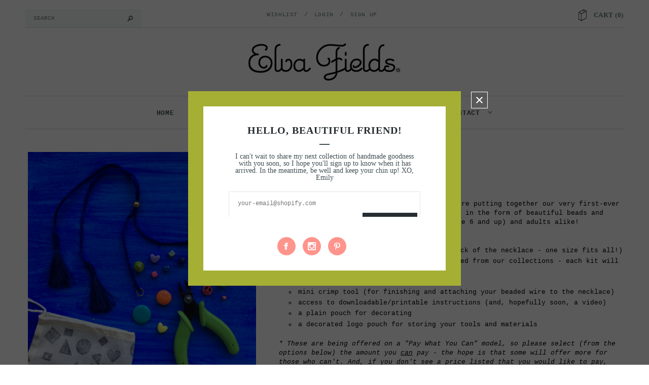

--- FILE ---
content_type: text/html; charset=utf-8
request_url: https://www.elvafields.com/products/diy-necklace-kit-pre-order-blue
body_size: 33931
content:
<!doctype html>
<!--[if lt IE 7]><html class="no-js lt-ie9 lt-ie8 lt-ie7" lang="en"> <![endif]-->
<!--[if IE 7]><html class="no-js lt-ie9 lt-ie8" lang="en"> <![endif]-->
<!--[if IE 8]><html class="no-js lt-ie9" lang="en"> <![endif]-->
<!--[if IE 9 ]><html class="ie9 no-js"> <![endif]-->
<!--[if (gt IE 9)|!(IE)]><!--> <html class="no-js"> <!--<![endif]-->
<head>

  <!-- Basic page needs ================================================== -->
  <meta charset="utf-8">

  <!-- Title and description ================================================== -->
  <title>
  DIY Necklace Kit / BLUE &ndash; Elva Fields
  </title>

  
  <meta name="description" content="Make a necklace of your very own at home! We&#39;re putting together our very first-ever DIY kits to send some love and light your way in the form of beautiful beads and bright colors. Great for kiddos (suggested age 6 and up) and adults alike! Each limited-edition kit will include: adjustable satin tassel cord (for the ba">
  

  <!-- Product meta ================================================== -->
  


  <meta property="og:type" content="product">
  <meta property="og:title" content="DIY Necklace Kit / BLUE">
  
  <meta property="og:image" content="http://www.elvafields.com/cdn/shop/products/IMG_7174_grande.jpg?v=1585231055">
  <meta property="og:image:secure_url" content="https://www.elvafields.com/cdn/shop/products/IMG_7174_grande.jpg?v=1585231055">
  
  <meta property="og:image" content="http://www.elvafields.com/cdn/shop/products/P3253006_grande.jpg?v=1585231083">
  <meta property="og:image:secure_url" content="https://www.elvafields.com/cdn/shop/products/P3253006_grande.jpg?v=1585231083">
  
  <meta property="og:price:amount" content="10.00">
  <meta property="og:price:currency" content="USD">


  <meta property="og:description" content="Make a necklace of your very own at home! We&#39;re putting together our very first-ever DIY kits to send some love and light your way in the form of beautiful beads and bright colors. Great for kiddos (suggested age 6 and up) and adults alike! Each limited-edition kit will include: adjustable satin tassel cord (for the ba">


  <meta property="og:url" content="https://www.elvafields.com/products/diy-necklace-kit-pre-order-blue">
  <meta property="og:site_name" content="Elva Fields">
  


  

  <meta name="twitter:card" content="product">
  <meta name="twitter:title" content="DIY Necklace Kit / BLUE">
  <meta name="twitter:description" content="Make a necklace of your very own at home! We&#39;re putting together our very first-ever DIY kits to send some love and light your way in the form of beautiful beads and bright colors. Great for kiddos (suggested age 6 and up) and adults alike! Each limited-edition kit will include: adjustable satin tassel cord (for the back of the necklace - one size fits all!) assorted colorful beads (randomly selected from our collections - each kit will be entirely unique!) wire and crimps (for bead stringing) mini crimp tool (for finishing and attaching your beaded wire to the necklace) access to downloadable/printable instructions (and, hopefully soon, a video) a plain pouch for decorating  a decorated logo pouch for storing your tools and materials * These are being offered on a &quot;Pay What You Can&quot; model, so please select (from the">
  <meta name="twitter:image" content="https://www.elvafields.com/cdn/shop/products/IMG_7174_medium.jpg?v=1585231055">
  <meta name="twitter:image:width" content="240">
  <meta name="twitter:image:height" content="240">
  <meta name="twitter:label1" content="Price">
  <meta name="twitter:data1" content="From $ 10.00 USD">
  
  <meta name="twitter:label2" content="Brand">
  <meta name="twitter:data2" content="elva">
  


  <!-- Helpers ================================================== -->
  <link rel="canonical" href="https://www.elvafields.com/products/diy-necklace-kit-pre-order-blue">
  <meta name="viewport" content="width=device-width,initial-scale=1">
  
  <!-- Favicon -->
  <link rel="shortcut icon" href="//www.elvafields.com/cdn/shop/t/6/assets/favicon.png?v=103222797504806001471525319625" type="image/x-icon" />
  
  <!-- fonts -->
  
  
  <!-- Styles -->
  <link href="//www.elvafields.com/cdn/shop/t/6/assets/bootstrap.min.css?v=178351801049704848491525319616" rel="stylesheet" type="text/css" media="all" />

<!-- Theme base and media queries -->
<link href="//www.elvafields.com/cdn/shop/t/6/assets/component.css?v=99790038541390229001525319623" rel="stylesheet" type="text/css" media="all" />
<link href="//www.elvafields.com/cdn/shop/t/6/assets/theme-styles.css?v=179741272946402321041696445148" rel="stylesheet" type="text/css" media="all" />
<link href="//www.elvafields.com/cdn/shop/t/6/assets/theme-styles-setting.css?v=98560703996822610431525319654" rel="stylesheet" type="text/css" media="all" />
<link href="//www.elvafields.com/cdn/shop/t/6/assets/responsive.css?v=69928331747950703821525319654" rel="stylesheet" type="text/css" media="all" />
<link href="//www.elvafields.com/cdn/shop/t/6/assets/owl.carousel.css?v=110508842938087914561525319644" rel="stylesheet" type="text/css" media="all" />
<link href="//www.elvafields.com/cdn/shop/t/6/assets/owl.theme.css?v=48750568255790553321525319645" rel="stylesheet" type="text/css" media="all" />
<link href="//www.elvafields.com/cdn/shop/t/6/assets/jcarousel.css?v=108769426025051216271525319635" rel="stylesheet" type="text/css" media="all" />
<link href="//www.elvafields.com/cdn/shop/t/6/assets/selectize.bootstrap3.css?v=48000899443781916391525319645" rel="stylesheet" type="text/css" media="all" />
<link href="//www.elvafields.com/cdn/shop/t/6/assets/jquery.fancybox.css?v=63466834292105058241525319636" rel="stylesheet" type="text/css" media="all" />
<link href="//www.elvafields.com/cdn/shop/t/6/assets/animate.css?v=179303490640245229381525319614" rel="stylesheet" type="text/css" media="all" />
  
  <!-- Scripts -->
  <script src="//ajax.googleapis.com/ajax/libs/jquery/1.8.1/jquery.min.js"></script> 
<script src="//www.elvafields.com/cdn/shop/t/6/assets/jquery-cookie.min.js?v=72365755745404048181525319635" type="text/javascript"></script>
<script src="//www.elvafields.com/cdn/shop/t/6/assets/selectize.min.js?v=74685606144567451161525319645" type="text/javascript"></script>
<script src="//www.elvafields.com/cdn/shop/t/6/assets/jquery.flexslider-min.js?v=61727824838382291461525319637" type="text/javascript"></script>

<script>
  window.ajax_cart = true;
  window.money_format = "$ {{amount}} USD";
  window.shop_currency = "USD";
  window.show_multiple_currencies = true;
  window.loading_url = "//www.elvafields.com/cdn/shop/t/6/assets/loading.gif?v=123278878654280064831525319642"; 
  window.use_color_swatch = true;
  window.product_image_resize = true;
  window.enable_sidebar_multiple_choice = true;
  window.dropdowncart_type = "hover";
  window.file_url = "//www.elvafields.com/cdn/shop/files/?v=746";
  window.asset_url = "";
  window.images_size = {
    is_crop: false,
    ratio_width : 1,
    ratio_height : 1.6,
  };
</script>  

  <!-- Header hook for plugins ================================================== -->
  <script>window.performance && window.performance.mark && window.performance.mark('shopify.content_for_header.start');</script><meta id="shopify-digital-wallet" name="shopify-digital-wallet" content="/17526/digital_wallets/dialog">
<meta name="shopify-checkout-api-token" content="2e723a7203fd1d08b5ecb37cf15f38e8">
<link rel="alternate" type="application/json+oembed" href="https://www.elvafields.com/products/diy-necklace-kit-pre-order-blue.oembed">
<script async="async" src="/checkouts/internal/preloads.js?locale=en-US"></script>
<link rel="preconnect" href="https://shop.app" crossorigin="anonymous">
<script async="async" src="https://shop.app/checkouts/internal/preloads.js?locale=en-US&shop_id=17526" crossorigin="anonymous"></script>
<script id="shopify-features" type="application/json">{"accessToken":"2e723a7203fd1d08b5ecb37cf15f38e8","betas":["rich-media-storefront-analytics"],"domain":"www.elvafields.com","predictiveSearch":true,"shopId":17526,"locale":"en"}</script>
<script>var Shopify = Shopify || {};
Shopify.shop = "elvafields.myshopify.com";
Shopify.locale = "en";
Shopify.currency = {"active":"USD","rate":"1.0"};
Shopify.country = "US";
Shopify.theme = {"name":"EF V2 - 5\/18 \/ Add Campaign Monitor","id":32010600533,"schema_name":null,"schema_version":null,"theme_store_id":null,"role":"main"};
Shopify.theme.handle = "null";
Shopify.theme.style = {"id":null,"handle":null};
Shopify.cdnHost = "www.elvafields.com/cdn";
Shopify.routes = Shopify.routes || {};
Shopify.routes.root = "/";</script>
<script type="module">!function(o){(o.Shopify=o.Shopify||{}).modules=!0}(window);</script>
<script>!function(o){function n(){var o=[];function n(){o.push(Array.prototype.slice.apply(arguments))}return n.q=o,n}var t=o.Shopify=o.Shopify||{};t.loadFeatures=n(),t.autoloadFeatures=n()}(window);</script>
<script>
  window.ShopifyPay = window.ShopifyPay || {};
  window.ShopifyPay.apiHost = "shop.app\/pay";
  window.ShopifyPay.redirectState = null;
</script>
<script id="shop-js-analytics" type="application/json">{"pageType":"product"}</script>
<script defer="defer" async type="module" src="//www.elvafields.com/cdn/shopifycloud/shop-js/modules/v2/client.init-shop-cart-sync_BT-GjEfc.en.esm.js"></script>
<script defer="defer" async type="module" src="//www.elvafields.com/cdn/shopifycloud/shop-js/modules/v2/chunk.common_D58fp_Oc.esm.js"></script>
<script defer="defer" async type="module" src="//www.elvafields.com/cdn/shopifycloud/shop-js/modules/v2/chunk.modal_xMitdFEc.esm.js"></script>
<script type="module">
  await import("//www.elvafields.com/cdn/shopifycloud/shop-js/modules/v2/client.init-shop-cart-sync_BT-GjEfc.en.esm.js");
await import("//www.elvafields.com/cdn/shopifycloud/shop-js/modules/v2/chunk.common_D58fp_Oc.esm.js");
await import("//www.elvafields.com/cdn/shopifycloud/shop-js/modules/v2/chunk.modal_xMitdFEc.esm.js");

  window.Shopify.SignInWithShop?.initShopCartSync?.({"fedCMEnabled":true,"windoidEnabled":true});

</script>
<script>
  window.Shopify = window.Shopify || {};
  if (!window.Shopify.featureAssets) window.Shopify.featureAssets = {};
  window.Shopify.featureAssets['shop-js'] = {"shop-cart-sync":["modules/v2/client.shop-cart-sync_DZOKe7Ll.en.esm.js","modules/v2/chunk.common_D58fp_Oc.esm.js","modules/v2/chunk.modal_xMitdFEc.esm.js"],"init-fed-cm":["modules/v2/client.init-fed-cm_B6oLuCjv.en.esm.js","modules/v2/chunk.common_D58fp_Oc.esm.js","modules/v2/chunk.modal_xMitdFEc.esm.js"],"shop-cash-offers":["modules/v2/client.shop-cash-offers_D2sdYoxE.en.esm.js","modules/v2/chunk.common_D58fp_Oc.esm.js","modules/v2/chunk.modal_xMitdFEc.esm.js"],"shop-login-button":["modules/v2/client.shop-login-button_QeVjl5Y3.en.esm.js","modules/v2/chunk.common_D58fp_Oc.esm.js","modules/v2/chunk.modal_xMitdFEc.esm.js"],"pay-button":["modules/v2/client.pay-button_DXTOsIq6.en.esm.js","modules/v2/chunk.common_D58fp_Oc.esm.js","modules/v2/chunk.modal_xMitdFEc.esm.js"],"shop-button":["modules/v2/client.shop-button_DQZHx9pm.en.esm.js","modules/v2/chunk.common_D58fp_Oc.esm.js","modules/v2/chunk.modal_xMitdFEc.esm.js"],"avatar":["modules/v2/client.avatar_BTnouDA3.en.esm.js"],"init-windoid":["modules/v2/client.init-windoid_CR1B-cfM.en.esm.js","modules/v2/chunk.common_D58fp_Oc.esm.js","modules/v2/chunk.modal_xMitdFEc.esm.js"],"init-shop-for-new-customer-accounts":["modules/v2/client.init-shop-for-new-customer-accounts_C_vY_xzh.en.esm.js","modules/v2/client.shop-login-button_QeVjl5Y3.en.esm.js","modules/v2/chunk.common_D58fp_Oc.esm.js","modules/v2/chunk.modal_xMitdFEc.esm.js"],"init-shop-email-lookup-coordinator":["modules/v2/client.init-shop-email-lookup-coordinator_BI7n9ZSv.en.esm.js","modules/v2/chunk.common_D58fp_Oc.esm.js","modules/v2/chunk.modal_xMitdFEc.esm.js"],"init-shop-cart-sync":["modules/v2/client.init-shop-cart-sync_BT-GjEfc.en.esm.js","modules/v2/chunk.common_D58fp_Oc.esm.js","modules/v2/chunk.modal_xMitdFEc.esm.js"],"shop-toast-manager":["modules/v2/client.shop-toast-manager_DiYdP3xc.en.esm.js","modules/v2/chunk.common_D58fp_Oc.esm.js","modules/v2/chunk.modal_xMitdFEc.esm.js"],"init-customer-accounts":["modules/v2/client.init-customer-accounts_D9ZNqS-Q.en.esm.js","modules/v2/client.shop-login-button_QeVjl5Y3.en.esm.js","modules/v2/chunk.common_D58fp_Oc.esm.js","modules/v2/chunk.modal_xMitdFEc.esm.js"],"init-customer-accounts-sign-up":["modules/v2/client.init-customer-accounts-sign-up_iGw4briv.en.esm.js","modules/v2/client.shop-login-button_QeVjl5Y3.en.esm.js","modules/v2/chunk.common_D58fp_Oc.esm.js","modules/v2/chunk.modal_xMitdFEc.esm.js"],"shop-follow-button":["modules/v2/client.shop-follow-button_CqMgW2wH.en.esm.js","modules/v2/chunk.common_D58fp_Oc.esm.js","modules/v2/chunk.modal_xMitdFEc.esm.js"],"checkout-modal":["modules/v2/client.checkout-modal_xHeaAweL.en.esm.js","modules/v2/chunk.common_D58fp_Oc.esm.js","modules/v2/chunk.modal_xMitdFEc.esm.js"],"shop-login":["modules/v2/client.shop-login_D91U-Q7h.en.esm.js","modules/v2/chunk.common_D58fp_Oc.esm.js","modules/v2/chunk.modal_xMitdFEc.esm.js"],"lead-capture":["modules/v2/client.lead-capture_BJmE1dJe.en.esm.js","modules/v2/chunk.common_D58fp_Oc.esm.js","modules/v2/chunk.modal_xMitdFEc.esm.js"],"payment-terms":["modules/v2/client.payment-terms_Ci9AEqFq.en.esm.js","modules/v2/chunk.common_D58fp_Oc.esm.js","modules/v2/chunk.modal_xMitdFEc.esm.js"]};
</script>
<script>(function() {
  var isLoaded = false;
  function asyncLoad() {
    if (isLoaded) return;
    isLoaded = true;
    var urls = ["https:\/\/www.improvedcontactform.com\/icf.js?shop=elvafields.myshopify.com"];
    for (var i = 0; i < urls.length; i++) {
      var s = document.createElement('script');
      s.type = 'text/javascript';
      s.async = true;
      s.src = urls[i];
      var x = document.getElementsByTagName('script')[0];
      x.parentNode.insertBefore(s, x);
    }
  };
  if(window.attachEvent) {
    window.attachEvent('onload', asyncLoad);
  } else {
    window.addEventListener('load', asyncLoad, false);
  }
})();</script>
<script id="__st">var __st={"a":17526,"offset":-18000,"reqid":"27504b84-6805-446c-899f-e7efee570412-1769086424","pageurl":"www.elvafields.com\/products\/diy-necklace-kit-pre-order-blue","u":"7f6ffa640a08","p":"product","rtyp":"product","rid":4576637255765};</script>
<script>window.ShopifyPaypalV4VisibilityTracking = true;</script>
<script id="captcha-bootstrap">!function(){'use strict';const t='contact',e='account',n='new_comment',o=[[t,t],['blogs',n],['comments',n],[t,'customer']],c=[[e,'customer_login'],[e,'guest_login'],[e,'recover_customer_password'],[e,'create_customer']],r=t=>t.map((([t,e])=>`form[action*='/${t}']:not([data-nocaptcha='true']) input[name='form_type'][value='${e}']`)).join(','),a=t=>()=>t?[...document.querySelectorAll(t)].map((t=>t.form)):[];function s(){const t=[...o],e=r(t);return a(e)}const i='password',u='form_key',d=['recaptcha-v3-token','g-recaptcha-response','h-captcha-response',i],f=()=>{try{return window.sessionStorage}catch{return}},m='__shopify_v',_=t=>t.elements[u];function p(t,e,n=!1){try{const o=window.sessionStorage,c=JSON.parse(o.getItem(e)),{data:r}=function(t){const{data:e,action:n}=t;return t[m]||n?{data:e,action:n}:{data:t,action:n}}(c);for(const[e,n]of Object.entries(r))t.elements[e]&&(t.elements[e].value=n);n&&o.removeItem(e)}catch(o){console.error('form repopulation failed',{error:o})}}const l='form_type',E='cptcha';function T(t){t.dataset[E]=!0}const w=window,h=w.document,L='Shopify',v='ce_forms',y='captcha';let A=!1;((t,e)=>{const n=(g='f06e6c50-85a8-45c8-87d0-21a2b65856fe',I='https://cdn.shopify.com/shopifycloud/storefront-forms-hcaptcha/ce_storefront_forms_captcha_hcaptcha.v1.5.2.iife.js',D={infoText:'Protected by hCaptcha',privacyText:'Privacy',termsText:'Terms'},(t,e,n)=>{const o=w[L][v],c=o.bindForm;if(c)return c(t,g,e,D).then(n);var r;o.q.push([[t,g,e,D],n]),r=I,A||(h.body.append(Object.assign(h.createElement('script'),{id:'captcha-provider',async:!0,src:r})),A=!0)});var g,I,D;w[L]=w[L]||{},w[L][v]=w[L][v]||{},w[L][v].q=[],w[L][y]=w[L][y]||{},w[L][y].protect=function(t,e){n(t,void 0,e),T(t)},Object.freeze(w[L][y]),function(t,e,n,w,h,L){const[v,y,A,g]=function(t,e,n){const i=e?o:[],u=t?c:[],d=[...i,...u],f=r(d),m=r(i),_=r(d.filter((([t,e])=>n.includes(e))));return[a(f),a(m),a(_),s()]}(w,h,L),I=t=>{const e=t.target;return e instanceof HTMLFormElement?e:e&&e.form},D=t=>v().includes(t);t.addEventListener('submit',(t=>{const e=I(t);if(!e)return;const n=D(e)&&!e.dataset.hcaptchaBound&&!e.dataset.recaptchaBound,o=_(e),c=g().includes(e)&&(!o||!o.value);(n||c)&&t.preventDefault(),c&&!n&&(function(t){try{if(!f())return;!function(t){const e=f();if(!e)return;const n=_(t);if(!n)return;const o=n.value;o&&e.removeItem(o)}(t);const e=Array.from(Array(32),(()=>Math.random().toString(36)[2])).join('');!function(t,e){_(t)||t.append(Object.assign(document.createElement('input'),{type:'hidden',name:u})),t.elements[u].value=e}(t,e),function(t,e){const n=f();if(!n)return;const o=[...t.querySelectorAll(`input[type='${i}']`)].map((({name:t})=>t)),c=[...d,...o],r={};for(const[a,s]of new FormData(t).entries())c.includes(a)||(r[a]=s);n.setItem(e,JSON.stringify({[m]:1,action:t.action,data:r}))}(t,e)}catch(e){console.error('failed to persist form',e)}}(e),e.submit())}));const S=(t,e)=>{t&&!t.dataset[E]&&(n(t,e.some((e=>e===t))),T(t))};for(const o of['focusin','change'])t.addEventListener(o,(t=>{const e=I(t);D(e)&&S(e,y())}));const B=e.get('form_key'),M=e.get(l),P=B&&M;t.addEventListener('DOMContentLoaded',(()=>{const t=y();if(P)for(const e of t)e.elements[l].value===M&&p(e,B);[...new Set([...A(),...v().filter((t=>'true'===t.dataset.shopifyCaptcha))])].forEach((e=>S(e,t)))}))}(h,new URLSearchParams(w.location.search),n,t,e,['guest_login'])})(!0,!0)}();</script>
<script integrity="sha256-4kQ18oKyAcykRKYeNunJcIwy7WH5gtpwJnB7kiuLZ1E=" data-source-attribution="shopify.loadfeatures" defer="defer" src="//www.elvafields.com/cdn/shopifycloud/storefront/assets/storefront/load_feature-a0a9edcb.js" crossorigin="anonymous"></script>
<script crossorigin="anonymous" defer="defer" src="//www.elvafields.com/cdn/shopifycloud/storefront/assets/shopify_pay/storefront-65b4c6d7.js?v=20250812"></script>
<script data-source-attribution="shopify.dynamic_checkout.dynamic.init">var Shopify=Shopify||{};Shopify.PaymentButton=Shopify.PaymentButton||{isStorefrontPortableWallets:!0,init:function(){window.Shopify.PaymentButton.init=function(){};var t=document.createElement("script");t.src="https://www.elvafields.com/cdn/shopifycloud/portable-wallets/latest/portable-wallets.en.js",t.type="module",document.head.appendChild(t)}};
</script>
<script data-source-attribution="shopify.dynamic_checkout.buyer_consent">
  function portableWalletsHideBuyerConsent(e){var t=document.getElementById("shopify-buyer-consent"),n=document.getElementById("shopify-subscription-policy-button");t&&n&&(t.classList.add("hidden"),t.setAttribute("aria-hidden","true"),n.removeEventListener("click",e))}function portableWalletsShowBuyerConsent(e){var t=document.getElementById("shopify-buyer-consent"),n=document.getElementById("shopify-subscription-policy-button");t&&n&&(t.classList.remove("hidden"),t.removeAttribute("aria-hidden"),n.addEventListener("click",e))}window.Shopify?.PaymentButton&&(window.Shopify.PaymentButton.hideBuyerConsent=portableWalletsHideBuyerConsent,window.Shopify.PaymentButton.showBuyerConsent=portableWalletsShowBuyerConsent);
</script>
<script data-source-attribution="shopify.dynamic_checkout.cart.bootstrap">document.addEventListener("DOMContentLoaded",(function(){function t(){return document.querySelector("shopify-accelerated-checkout-cart, shopify-accelerated-checkout")}if(t())Shopify.PaymentButton.init();else{new MutationObserver((function(e,n){t()&&(Shopify.PaymentButton.init(),n.disconnect())})).observe(document.body,{childList:!0,subtree:!0})}}));
</script>
<link id="shopify-accelerated-checkout-styles" rel="stylesheet" media="screen" href="https://www.elvafields.com/cdn/shopifycloud/portable-wallets/latest/accelerated-checkout-backwards-compat.css" crossorigin="anonymous">
<style id="shopify-accelerated-checkout-cart">
        #shopify-buyer-consent {
  margin-top: 1em;
  display: inline-block;
  width: 100%;
}

#shopify-buyer-consent.hidden {
  display: none;
}

#shopify-subscription-policy-button {
  background: none;
  border: none;
  padding: 0;
  text-decoration: underline;
  font-size: inherit;
  cursor: pointer;
}

#shopify-subscription-policy-button::before {
  box-shadow: none;
}

      </style>

<script>window.performance && window.performance.mark && window.performance.mark('shopify.content_for_header.end');</script>

  <!--[if lt IE 9]>
  <script src="//html5shiv.googlecode.com/svn/trunk/html5.js" type="text/javascript"></script>
  <![endif]-->

  
  


<!-- BEGIN app block: shopify://apps/avis-product-options/blocks/avisplus-product-options/e076618e-4c9c-447f-ad6d-4f1577799c29 -->




<script>
    window.OpusNoShadowRoot=true;
    window.apo_js_loaded={options:!1,style_collection:!1,style_product:!1,minicart:!1};
    window.ap_front_settings = {
      root_api:"https://apo-api.avisplus.io/",
      check_on: {add_to_cart: false, check_out: false},
      page_type: "product",
      shop_id: "17526",
      money_format: "$ {{amount}}",
      money_with_currency_format: "$ {{amount}} USD",
      icon_tooltip: "https://cdn.shopify.com/extensions/019be54c-9cef-7318-8b6b-3fa58c74b637/avis-options-v1.7.137.11/assets/tooltip.svg",
      currency_code: '',
      url_jquery: "https://cdn.shopify.com/extensions/019be54c-9cef-7318-8b6b-3fa58c74b637/avis-options-v1.7.137.11/assets/jquery-3.6.0.min.js",
      theme_name: "",
      customer: null ,
      customer_order_count: ``,
      curCountryCode: `US`,
      url_css_date: "https://cdn.shopify.com/extensions/019be54c-9cef-7318-8b6b-3fa58c74b637/avis-options-v1.7.137.11/assets/apo-date.min.css",
      url_css_main_v1: "https://cdn.shopify.com/extensions/019be54c-9cef-7318-8b6b-3fa58c74b637/avis-options-v1.7.137.11/assets/apo-product-options_v1.min.css",
      url_css_main_v2: "https://cdn.shopify.com/extensions/019be54c-9cef-7318-8b6b-3fa58c74b637/avis-options-v1.7.137.11/assets/apo-product-options_v2.min.css",
      joinAddCharge: "|",
      cart_collections: [],
      inventories: {},
      product_info: {
        product: {"id":4576637255765,"title":"DIY Necklace Kit \/ BLUE","handle":"diy-necklace-kit-pre-order-blue","description":"\u003cp\u003eMake a necklace of your very own at home! We're putting together our very first-ever DIY kits to send some love and light your way in the form of beautiful beads and bright colors. Great for kiddos (suggested age 6 and up) and adults alike!\u003c\/p\u003e\n\u003cp\u003eEach limited-edition kit will include:\u003c\/p\u003e\n\u003cul\u003e\n\u003cli\u003eadjustable satin tassel cord (for the back of the necklace - one size fits all!)\u003c\/li\u003e\n\u003cli\u003eassorted colorful beads (randomly selected from our collections - each kit will be entirely unique!)\u003c\/li\u003e\n\u003cli\u003ewire and crimps (for bead stringing)\u003c\/li\u003e\n\u003cli\u003emini crimp tool (for finishing and attaching your beaded wire to the necklace)\u003c\/li\u003e\n\u003cli\u003eaccess to downloadable\/printable instructions (and, hopefully soon, a video)\u003c\/li\u003e\n\u003cli\u003ea plain pouch for decorating \u003c\/li\u003e\n\u003cli\u003ea decorated logo pouch for storing your tools and materials\u003c\/li\u003e\n\u003c\/ul\u003e\n\u003cp\u003e\u003cem\u003e* These are being offered on a \"Pay What You Can\" model, so please select (from the options below) the amount you \u003cspan style=\"text-decoration: underline;\"\u003ecan\u003c\/span\u003e pay - the hope is that some will offer more for those who can't. And, if you don't see a price listed that you would like to pay, please \u003ca href=\"https:\/\/rtx8k7krp76xdfxe-17526.shopifypreview.com\/pages\/send-us-a-message\" target=\"_blank\" rel=\"noopener noreferrer\"\u003e\u003cspan style=\"text-decoration: underline;\"\u003e\u003cstrong\u003eemail us\u003c\/strong\u003e\u003c\/span\u003e\u003c\/a\u003e and let us know - we would be glad to customize an amount just for you. \u003c\/em\u003e\u003c\/p\u003e\n\u003cp\u003e#madewithloveandElva\u003c\/p\u003e\n\u003cp\u003e\u003ca href=\"https:\/\/www.elvafields.com\/blogs\/elva-fields-blog\/diy-delight\" target=\"_blank\" rel=\"noopener noreferrer\"\u003e\u003cspan style=\"text-decoration: underline;\"\u003e\u003cstrong\u003eFOR DIY INSTRUCTIONS CHECK OUT OUR BLOG POST HERE!\u003c\/strong\u003e\u003c\/span\u003e\u003c\/a\u003e\u003c\/p\u003e","published_at":"2020-03-26T00:00:00-04:00","created_at":"2020-03-25T14:21:49-04:00","vendor":"elva","type":"necklace","tags":["diy","kit","necklace"],"price":1000,"price_min":1000,"price_max":5000,"available":false,"price_varies":true,"compare_at_price":null,"compare_at_price_min":0,"compare_at_price_max":0,"compare_at_price_varies":false,"variants":[{"id":31944981741653,"title":"10","option1":"10","option2":null,"option3":null,"sku":"","requires_shipping":true,"taxable":true,"featured_image":null,"available":false,"name":"DIY Necklace Kit \/ BLUE - 10","public_title":"10","options":["10"],"price":1000,"weight":0,"compare_at_price":null,"inventory_quantity":0,"inventory_management":"shopify","inventory_policy":"deny","barcode":"","requires_selling_plan":false,"selling_plan_allocations":[]},{"id":31944981807189,"title":"15","option1":"15","option2":null,"option3":null,"sku":"","requires_shipping":true,"taxable":true,"featured_image":null,"available":false,"name":"DIY Necklace Kit \/ BLUE - 15","public_title":"15","options":["15"],"price":1500,"weight":0,"compare_at_price":null,"inventory_quantity":0,"inventory_management":"shopify","inventory_policy":"deny","barcode":"","requires_selling_plan":false,"selling_plan_allocations":[]},{"id":31944981872725,"title":"20","option1":"20","option2":null,"option3":null,"sku":"","requires_shipping":true,"taxable":true,"featured_image":null,"available":false,"name":"DIY Necklace Kit \/ BLUE - 20","public_title":"20","options":["20"],"price":2000,"weight":0,"compare_at_price":null,"inventory_quantity":0,"inventory_management":"shopify","inventory_policy":"deny","barcode":"","requires_selling_plan":false,"selling_plan_allocations":[]},{"id":31944981938261,"title":"25","option1":"25","option2":null,"option3":null,"sku":"","requires_shipping":true,"taxable":true,"featured_image":null,"available":false,"name":"DIY Necklace Kit \/ BLUE - 25","public_title":"25","options":["25"],"price":2500,"weight":0,"compare_at_price":null,"inventory_quantity":0,"inventory_management":"shopify","inventory_policy":"deny","barcode":"","requires_selling_plan":false,"selling_plan_allocations":[]},{"id":31944982003797,"title":"30","option1":"30","option2":null,"option3":null,"sku":"","requires_shipping":true,"taxable":true,"featured_image":null,"available":false,"name":"DIY Necklace Kit \/ BLUE - 30","public_title":"30","options":["30"],"price":3000,"weight":0,"compare_at_price":null,"inventory_quantity":0,"inventory_management":"shopify","inventory_policy":"deny","barcode":"","requires_selling_plan":false,"selling_plan_allocations":[]},{"id":31944982069333,"title":"40","option1":"40","option2":null,"option3":null,"sku":"","requires_shipping":true,"taxable":true,"featured_image":null,"available":false,"name":"DIY Necklace Kit \/ BLUE - 40","public_title":"40","options":["40"],"price":4000,"weight":0,"compare_at_price":null,"inventory_quantity":0,"inventory_management":"shopify","inventory_policy":"deny","barcode":"","requires_selling_plan":false,"selling_plan_allocations":[]},{"id":31944982134869,"title":"50","option1":"50","option2":null,"option3":null,"sku":"","requires_shipping":true,"taxable":true,"featured_image":null,"available":false,"name":"DIY Necklace Kit \/ BLUE - 50","public_title":"50","options":["50"],"price":5000,"weight":0,"compare_at_price":null,"inventory_quantity":0,"inventory_management":"shopify","inventory_policy":"deny","barcode":"","requires_selling_plan":false,"selling_plan_allocations":[]}],"images":["\/\/www.elvafields.com\/cdn\/shop\/products\/IMG_7174.jpg?v=1585231055","\/\/www.elvafields.com\/cdn\/shop\/products\/P3253006.jpg?v=1585231083"],"featured_image":"\/\/www.elvafields.com\/cdn\/shop\/products\/IMG_7174.jpg?v=1585231055","options":["PRICE"],"media":[{"alt":null,"id":6618459471957,"position":1,"preview_image":{"aspect_ratio":1.0,"height":3024,"width":3024,"src":"\/\/www.elvafields.com\/cdn\/shop\/products\/IMG_7174.jpg?v=1585231055"},"aspect_ratio":1.0,"height":3024,"media_type":"image","src":"\/\/www.elvafields.com\/cdn\/shop\/products\/IMG_7174.jpg?v=1585231055","width":3024},{"alt":null,"id":6621205037141,"position":2,"preview_image":{"aspect_ratio":1.0,"height":2133,"width":2133,"src":"\/\/www.elvafields.com\/cdn\/shop\/products\/P3253006.jpg?v=1585231083"},"aspect_ratio":1.0,"height":2133,"media_type":"image","src":"\/\/www.elvafields.com\/cdn\/shop\/products\/P3253006.jpg?v=1585231083","width":2133}],"requires_selling_plan":false,"selling_plan_groups":[],"content":"\u003cp\u003eMake a necklace of your very own at home! We're putting together our very first-ever DIY kits to send some love and light your way in the form of beautiful beads and bright colors. Great for kiddos (suggested age 6 and up) and adults alike!\u003c\/p\u003e\n\u003cp\u003eEach limited-edition kit will include:\u003c\/p\u003e\n\u003cul\u003e\n\u003cli\u003eadjustable satin tassel cord (for the back of the necklace - one size fits all!)\u003c\/li\u003e\n\u003cli\u003eassorted colorful beads (randomly selected from our collections - each kit will be entirely unique!)\u003c\/li\u003e\n\u003cli\u003ewire and crimps (for bead stringing)\u003c\/li\u003e\n\u003cli\u003emini crimp tool (for finishing and attaching your beaded wire to the necklace)\u003c\/li\u003e\n\u003cli\u003eaccess to downloadable\/printable instructions (and, hopefully soon, a video)\u003c\/li\u003e\n\u003cli\u003ea plain pouch for decorating \u003c\/li\u003e\n\u003cli\u003ea decorated logo pouch for storing your tools and materials\u003c\/li\u003e\n\u003c\/ul\u003e\n\u003cp\u003e\u003cem\u003e* These are being offered on a \"Pay What You Can\" model, so please select (from the options below) the amount you \u003cspan style=\"text-decoration: underline;\"\u003ecan\u003c\/span\u003e pay - the hope is that some will offer more for those who can't. And, if you don't see a price listed that you would like to pay, please \u003ca href=\"https:\/\/rtx8k7krp76xdfxe-17526.shopifypreview.com\/pages\/send-us-a-message\" target=\"_blank\" rel=\"noopener noreferrer\"\u003e\u003cspan style=\"text-decoration: underline;\"\u003e\u003cstrong\u003eemail us\u003c\/strong\u003e\u003c\/span\u003e\u003c\/a\u003e and let us know - we would be glad to customize an amount just for you. \u003c\/em\u003e\u003c\/p\u003e\n\u003cp\u003e#madewithloveandElva\u003c\/p\u003e\n\u003cp\u003e\u003ca href=\"https:\/\/www.elvafields.com\/blogs\/elva-fields-blog\/diy-delight\" target=\"_blank\" rel=\"noopener noreferrer\"\u003e\u003cspan style=\"text-decoration: underline;\"\u003e\u003cstrong\u003eFOR DIY INSTRUCTIONS CHECK OUT OUR BLOG POST HERE!\u003c\/strong\u003e\u003c\/span\u003e\u003c\/a\u003e\u003c\/p\u003e"},
        product_id: `4576637255765`,
        collections: []
      },
    };
  window.avisConfigs = window.ap_front_settings;window.ap_front_settings.product_info.collections.push({id: '3103292', title: "all archive"});window.ap_front_settings.product_info.collections.push({id: '3088812', title: "archive-elva"});window.ap_front_settings.config = {};
    window.ap_front_settings.config.app_v = 'v2,v3,v3';
    window.apoThemeConfigs = null;
    window.ap_front_settings.config["optionset"]=[];
    window.apoOptionLocales = {options:null, config: null, version: "2025-01", avisOptions:{}, avisSettings:{}, locale:"en"};
    window.apoOptionLocales.convertLocales = function (locale) {
        var localeUpper = locale.toUpperCase();
        return ["PT-BR","PT-PT", "ZH-CN","ZH-TW"].includes(localeUpper) ? localeUpper.replace("-", "_") : localeUpper.match(/^[a-zA-Z]{2}-[a-zA-Z]{2}$/) ? localeUpper.substring(0, 2) : localeUpper;
    };var styleOptions = [];
    var avisListLocales = {};
    var listKeyMeta = [];
    var AvisOptionsData = AvisOptionsData || {};
        window.ap_front_settings.config['config_app'] =  {"enabled":"true","show_cart_discount":false,"shop_id":17526,"text_price_add":"","text_customization_cost_for":"","text_alert_text_input":"","text_alert_number_input":"","text_alert_checkbox_radio_swatches_input":"","text_alert_text_select":"","dynamic_checkout_notification":"","text_alert_switch":"","text_alert_color_picker":"","text_alert_validate_phone":"","text_alert_validate_email":"","text_alert_validate_only_letters":"","text_alert_validate_only_letters_number":"","text_file_upload_button":"","text_alert_file_upload":"","customize_alert_required_min_selections":"","text_edit_options_cart":"","text_cancel_edit_options_cart":"","text_save_changes_edit_options_cart":"","show_watermark_on_product_page":true,"use_css_version":"v2","customize_options":{},"history_create_at":"2025-03-13T21:15:45.432Z","hide_hover_img_swatches":true,"shopify_option":{"setting":{"s_show_product_page":true,"s_show_collection_page":false,"s_show_button_addcart":false,"s_is_addcart_ajax":false,"s_show_option_name_product":true,"s_show_option_name_collection":true,"s_show_limit_number_swatch":false,"s_limit_number_swatch":5,"s_show_tooltip_collection":true,"s_show_tooltip_product":true,"tooltip_product_image":true,"s_show_featured_product":false,"s_show_quickview":false},"localization":{}},"theme_key":null,"appPlan":"FREE","is_addcharge_apo_option":true,"is_quantity_start_zero":true,"validate_settings":"inline"};
        window.apoOptionLocales.config = {"primary_locale":"en","storefront_connect":"86ba26c1e747f173ac5d39772b78a350"};// Option sets
window.ap_front_settings.config["optionset"].push({"id":"67d3576fb46cf5cd534bfb3c","type":"manual","name":"Charms (Select 3)","created_at":"2025-03-13T22:08:47.848Z","sort":0,"options":[{"option_id":"39pZZscLgOUk34-VY7AUAr0l5WJ_0R","label_product":"Charms","label_cart":"Charms","type":"swatch_multi_image","key":"wMgnL41UwXBcREP8dWAO4AwkPvKCa5","tooltip_display":"hide","option_show_price":"only_value","allow_multiple":"true","help_text_select":"tooltip","allow_hover_img":"true","min_selections":"3","max_selections":"3","option_values":[{"value":"Yellow Heart","price":0,"type":"adjustprice","swatch":{"color":"","file_image_url":"https:\/\/product-options-img.avisplus.io\/71881758-8c0b-45db-b1d8-75fe871ebac4\/17526_1741915053156_IMG.jpeg","is_color":false},"value_id":"a5W8Nv1zCKj8AFyuwJ_gWGHW-ZfDNg"},{"value":"White Heart","price":"","type":"adjustprice","swatch":{"color":"","file_image_url":"https:\/\/product-options-img.avisplus.io\/71881758-8c0b-45db-b1d8-75fe871ebac4\/17526_1741916194228_IMG.jpeg","is_color":true},"value_id":"AC-O7GzZ8CIhK2zWd7HvN1tN6K9Rwt"},{"value":"Red Heart","price":"","type":"adjustprice","swatch":{"color":"","file_image_url":"https:\/\/product-options-img.avisplus.io\/71881758-8c0b-45db-b1d8-75fe871ebac4\/17526_1741915064147_IMG.jpeg","is_color":true},"value_id":"pXmnztsL-yfG9iYAgYlKb8tkrMSeJe"},{"value":"Sky Blue Smiley","price":"","type":"adjustprice","swatch":{"color":"","file_image_url":"https:\/\/product-options-img.avisplus.io\/71881758-8c0b-45db-b1d8-75fe871ebac4\/17526_1741915070917_IMG.jpeg","is_color":true},"value_id":"b_p-an9KIThf1KDILQcLXGHZt_oKmn"},{"value":"Orange Smiley","price":"","type":"adjustprice","swatch":{"color":"","file_image_url":"https:\/\/product-options-img.avisplus.io\/71881758-8c0b-45db-b1d8-75fe871ebac4\/17526_1741915076235_IMG.jpeg","is_color":true},"value_id":"qBCAHlVftytYzXaq_cVEbgvtvkyROr"},{"value":"Lavender Smiley","price":"","type":"adjustprice","swatch":{"color":"","file_image_url":"https:\/\/product-options-img.avisplus.io\/71881758-8c0b-45db-b1d8-75fe871ebac4\/17526_1741915083387_IMG.jpeg","is_color":true},"value_id":"x_4z2FATpwCrbtkoImpV7yKHHhbddE"},{"value":"Pink Evil Eye","price":"","type":"adjustprice","swatch":{"color":"","file_image_url":"https:\/\/product-options-img.avisplus.io\/71881758-8c0b-45db-b1d8-75fe871ebac4\/17526_1741915089346_IMG.jpeg","is_color":true},"value_id":"9HsiNcy4HxdDabmGlNN6qaFVIW5vzx"},{"value":"Black Evil Eye","price":"","type":"adjustprice","swatch":{"color":"","file_image_url":"https:\/\/product-options-img.avisplus.io\/71881758-8c0b-45db-b1d8-75fe871ebac4\/17526_1741915095224_IMG.jpeg","is_color":true},"value_id":"Lg-AJlGvlplZx1WDciPKHylId9240o"},{"value":"Blue\/White Clover Eye","price":"","type":"adjustprice","swatch":{"color":"","file_image_url":"https:\/\/product-options-img.avisplus.io\/71881758-8c0b-45db-b1d8-75fe871ebac4\/17526_1741915103490_IMG.jpeg","is_color":true},"value_id":"gtEoBBB2zeDqoMLO7QFF8OMb8DJAjK"},{"value":"Green Clover","price":"","type":"adjustprice","swatch":{"color":"","file_image_url":"https:\/\/product-options-img.avisplus.io\/71881758-8c0b-45db-b1d8-75fe871ebac4\/17526_1741915112429_IMG.jpeg","is_color":true},"value_id":"JAs630njuKGFwFjMXGnhlpEy2fB4tF"},{"value":"Golden Brass Good Luck Coin","price":"","type":"adjustprice","swatch":{"color":"","file_image_url":"https:\/\/product-options-img.avisplus.io\/71881758-8c0b-45db-b1d8-75fe871ebac4\/17526_1741915118720_IMG.jpeg","is_color":true},"value_id":"TWubvojJqGBgxh6-3vjBN5D3xOnCxm"},{"value":"Golden Brass Clover Oval","price":"","type":"adjustprice","swatch":{"color":"","file_image_url":"https:\/\/product-options-img.avisplus.io\/71881758-8c0b-45db-b1d8-75fe871ebac4\/17526_1741915125214_IMG.jpeg","is_color":true},"value_id":"qL5T1VXCKqVZb86ujeQxKO9l2ULDoq"}]}],"products":["9726380540190"]});AvisOptionsData.listKeyButtonAddCart=["xo-cart-add > button.xo-btn","div.paymentButtonsWrapper button.product--add-to-cart-button",'button[type="submit"].smi-button-add-cart',"#product-form .cm_add-to-package.product-form__cart-submit[type='submit']","gp-button button.gp-button-atc","#product-add-to-cart.btn",".product-submit.action-button.submit",".product-form__add-button.button.button--primary[data-hero-id]:not(button[data-hero-hidden])","button.product-form__submit:not(.gPreorderHidden)",".form-ops-upsells-with-avis button[id^='opus-submit-upsells-avis-']",".product-submit input.spice-submit-button",'form div[class="mb-2 md:mb-3"] button[type="submit"]:not(.spr-button):not(.apo-exclude)','button[id*="rfq-btn"]','button[id*="AddToCart"]','button[id*="add-to-cart"]','button[id*="addToCart"]',"button.product-form__cart-submit[data-add-to-cart]",'a[id*="AddToCart"]','a[id*="addToCart"]',".product__add-to-cart-button",".product-form--atc-button",".product-form__cart-submit",".product-buy-buttons--cta",".btn--add-to-cart",".button-cart","button.add-to-cart-btn",".add-to-cart-button","button--addToCart","button[type=submit].single_add_to_cart_button","[data-product-add]",'button[data-pf-type*="ProductATC"]',"[name=add]:not([type=normal])","[type=submit]:not(.spr-button):not(.apo-exclude):not(.hidden-cart-btn)",".lh-buy-now",".qview-btn-addtocart",".ajax-submit.action_button.add_to_cart",".action_button.add_to_cart",".atc-btn-container .add_to_cart",".add_to_cart",".button.ajax-submit.action_button",".action_button.add_to_cart",".action_button.add_to_cart",".btn-addtocart",".product-form__submit",".product-form__add-button:not(.hidden-cart-btn)",".product-form--add-to-cart",".btn--subtle-hover","#product-add-to-cart","#AddToCart",".button--large",".AddtoCart","button[type='button'][data-action='add-to-cart']","product-form.product-form button.product-form__submit",".quantity-submit-row__submit button","button.add-to-cart:not(.rfq-btn)"];
  AvisOptionsData.listKeyButtonAddCart_2=["form[id*='product-form-sticky-template'] button[id*='x-atc-button-sticky-template']", "button#product-sticky-add-to-cart", ".dbtfy-sticky-addtocart .dbtfy-sticky-addtocart__button", ".product-sticky-form__variant > button", "#product-form-sticky-atc-bar button.product-form__submit", "sticky-atc-bar button.f-product-form__submit", ".add_to_cart_holder #AddToCartSticky.single-add-to-cart-button",".sticky-atc__buttons button.add-to-cart", ".product-sticky-form__variant>button", "xo-cart-add > button.xo-btn",".sticky-atc__button button", "button#button-cart-sticky", "sticky-atc button.main-product-atc" ,"gp-button button.gp-button-atc[aria-label='Add to cart']","sticky-atc button.m-add-to-cart", "div.paymentButtonsWrapper button.product--add-to-cart-button","input.btn-sticky-add-to-cart[data-sticky-btn-addtocart][type='submit']","#bundle-sticky_submit","product-sticky-bar buy-buttons button.button","input[data-btn-addtocart][type='submit'][name='add']", ".sticky-cart__form .product-form__submit[name='add']"];
  AvisOptionsData.listKeyMeta = listKeyMeta;  let avisFunction = "avis,avis_filter_js,product_option:100,not_shopify_collection";
      if (avisFunction){
        let limitProduct = avisFunction.split(',').find(e => e && e.indexOf("product_option") > -1);
        AvisOptionsData.limit_product = limitProduct;
      }AvisOptionsData.not_show_collection_page = true;
      var AvisOptionsConfig = {
        key_cart_order:"_apo_order",
        key_cart_option: "_apo_option",
        featured_product: [],
        mini_carts: [],
        list_language: [["Color", "Cor"],["Size", "Tamanho","Tamaño"],["Inlay", "インレー","박아 넣다"],["Metal", "金属","금속"],["Size (US)", "サイズ (米国)","사이즈(미국)"],
        ],
        list_language_values: [
            ["Black Diamonds", "ブラックダイヤモンド","블랙 다이아몬드"],
            ["Customisation (Chat with us)", "カスタマイズ（チャットでご相談ください）","맞춤화(채팅)"],
            ["White Diamonds","ホワイトダイヤモンド","화이트 다이아몬드"],
            ["Yellow Diamond & White Diamonds","イエロー ダイヤモンド & ホワイト ダイヤモンド","옐로우 다이아몬드 & 화이트 다이아몬드"],
            ["Black Diamond & White Diamond","ブラックダイヤモンド＆ホワイトダイヤモンド","블랙 다이아몬드 & 화이트 다이아몬드"],
            ["Blue Diamonds","ブルーダイヤモンド","블루 다이아몬드"]
        ],
        productVariantPriceCssHide: "",
        priceMod: null
      };

      AvisOptionsConfig["is_merge_ac_cart"] = window.ap_front_settings.config?.config_app?.cart_page?.display_addon_cart === "merge" || window.ap_front_settings.shop_id === "89229132117";
      AvisOptionsConfig["show_edit_options"] = window.ap_front_settings.config?.config_app?.cart_page?.edit_options ?? false;
      AvisOptionsConfig["text_edit_options"] = window.ap_front_settings.config?.config_app?.text_edit_options_cart ?? "Edit options";
      
      if (AvisOptionsConfig["is_merge_ac_cart"])
      {
        let styleCss = document.createElement("style");
        styleCss.innerHTML = `.apo-cart-item, .apo-cart-item-mini{display: none !important;}`;
        document.head.insertBefore(styleCss, document.head.firstChild);
      }
      
      var AvisStyleOptions = {
        page: "product",
        shop: {
            name: "Elva Fields",
            url: "https://www.elvafields.com",
            domain: "www.elvafields.com"
        },
        cur_locale: 'en',
        locale:'en',
        moneyFormat: "$ {{amount}}",
        product: {"id":4576637255765,"title":"DIY Necklace Kit \/ BLUE","handle":"diy-necklace-kit-pre-order-blue","description":"\u003cp\u003eMake a necklace of your very own at home! We're putting together our very first-ever DIY kits to send some love and light your way in the form of beautiful beads and bright colors. Great for kiddos (suggested age 6 and up) and adults alike!\u003c\/p\u003e\n\u003cp\u003eEach limited-edition kit will include:\u003c\/p\u003e\n\u003cul\u003e\n\u003cli\u003eadjustable satin tassel cord (for the back of the necklace - one size fits all!)\u003c\/li\u003e\n\u003cli\u003eassorted colorful beads (randomly selected from our collections - each kit will be entirely unique!)\u003c\/li\u003e\n\u003cli\u003ewire and crimps (for bead stringing)\u003c\/li\u003e\n\u003cli\u003emini crimp tool (for finishing and attaching your beaded wire to the necklace)\u003c\/li\u003e\n\u003cli\u003eaccess to downloadable\/printable instructions (and, hopefully soon, a video)\u003c\/li\u003e\n\u003cli\u003ea plain pouch for decorating \u003c\/li\u003e\n\u003cli\u003ea decorated logo pouch for storing your tools and materials\u003c\/li\u003e\n\u003c\/ul\u003e\n\u003cp\u003e\u003cem\u003e* These are being offered on a \"Pay What You Can\" model, so please select (from the options below) the amount you \u003cspan style=\"text-decoration: underline;\"\u003ecan\u003c\/span\u003e pay - the hope is that some will offer more for those who can't. And, if you don't see a price listed that you would like to pay, please \u003ca href=\"https:\/\/rtx8k7krp76xdfxe-17526.shopifypreview.com\/pages\/send-us-a-message\" target=\"_blank\" rel=\"noopener noreferrer\"\u003e\u003cspan style=\"text-decoration: underline;\"\u003e\u003cstrong\u003eemail us\u003c\/strong\u003e\u003c\/span\u003e\u003c\/a\u003e and let us know - we would be glad to customize an amount just for you. \u003c\/em\u003e\u003c\/p\u003e\n\u003cp\u003e#madewithloveandElva\u003c\/p\u003e\n\u003cp\u003e\u003ca href=\"https:\/\/www.elvafields.com\/blogs\/elva-fields-blog\/diy-delight\" target=\"_blank\" rel=\"noopener noreferrer\"\u003e\u003cspan style=\"text-decoration: underline;\"\u003e\u003cstrong\u003eFOR DIY INSTRUCTIONS CHECK OUT OUR BLOG POST HERE!\u003c\/strong\u003e\u003c\/span\u003e\u003c\/a\u003e\u003c\/p\u003e","published_at":"2020-03-26T00:00:00-04:00","created_at":"2020-03-25T14:21:49-04:00","vendor":"elva","type":"necklace","tags":["diy","kit","necklace"],"price":1000,"price_min":1000,"price_max":5000,"available":false,"price_varies":true,"compare_at_price":null,"compare_at_price_min":0,"compare_at_price_max":0,"compare_at_price_varies":false,"variants":[{"id":31944981741653,"title":"10","option1":"10","option2":null,"option3":null,"sku":"","requires_shipping":true,"taxable":true,"featured_image":null,"available":false,"name":"DIY Necklace Kit \/ BLUE - 10","public_title":"10","options":["10"],"price":1000,"weight":0,"compare_at_price":null,"inventory_quantity":0,"inventory_management":"shopify","inventory_policy":"deny","barcode":"","requires_selling_plan":false,"selling_plan_allocations":[]},{"id":31944981807189,"title":"15","option1":"15","option2":null,"option3":null,"sku":"","requires_shipping":true,"taxable":true,"featured_image":null,"available":false,"name":"DIY Necklace Kit \/ BLUE - 15","public_title":"15","options":["15"],"price":1500,"weight":0,"compare_at_price":null,"inventory_quantity":0,"inventory_management":"shopify","inventory_policy":"deny","barcode":"","requires_selling_plan":false,"selling_plan_allocations":[]},{"id":31944981872725,"title":"20","option1":"20","option2":null,"option3":null,"sku":"","requires_shipping":true,"taxable":true,"featured_image":null,"available":false,"name":"DIY Necklace Kit \/ BLUE - 20","public_title":"20","options":["20"],"price":2000,"weight":0,"compare_at_price":null,"inventory_quantity":0,"inventory_management":"shopify","inventory_policy":"deny","barcode":"","requires_selling_plan":false,"selling_plan_allocations":[]},{"id":31944981938261,"title":"25","option1":"25","option2":null,"option3":null,"sku":"","requires_shipping":true,"taxable":true,"featured_image":null,"available":false,"name":"DIY Necklace Kit \/ BLUE - 25","public_title":"25","options":["25"],"price":2500,"weight":0,"compare_at_price":null,"inventory_quantity":0,"inventory_management":"shopify","inventory_policy":"deny","barcode":"","requires_selling_plan":false,"selling_plan_allocations":[]},{"id":31944982003797,"title":"30","option1":"30","option2":null,"option3":null,"sku":"","requires_shipping":true,"taxable":true,"featured_image":null,"available":false,"name":"DIY Necklace Kit \/ BLUE - 30","public_title":"30","options":["30"],"price":3000,"weight":0,"compare_at_price":null,"inventory_quantity":0,"inventory_management":"shopify","inventory_policy":"deny","barcode":"","requires_selling_plan":false,"selling_plan_allocations":[]},{"id":31944982069333,"title":"40","option1":"40","option2":null,"option3":null,"sku":"","requires_shipping":true,"taxable":true,"featured_image":null,"available":false,"name":"DIY Necklace Kit \/ BLUE - 40","public_title":"40","options":["40"],"price":4000,"weight":0,"compare_at_price":null,"inventory_quantity":0,"inventory_management":"shopify","inventory_policy":"deny","barcode":"","requires_selling_plan":false,"selling_plan_allocations":[]},{"id":31944982134869,"title":"50","option1":"50","option2":null,"option3":null,"sku":"","requires_shipping":true,"taxable":true,"featured_image":null,"available":false,"name":"DIY Necklace Kit \/ BLUE - 50","public_title":"50","options":["50"],"price":5000,"weight":0,"compare_at_price":null,"inventory_quantity":0,"inventory_management":"shopify","inventory_policy":"deny","barcode":"","requires_selling_plan":false,"selling_plan_allocations":[]}],"images":["\/\/www.elvafields.com\/cdn\/shop\/products\/IMG_7174.jpg?v=1585231055","\/\/www.elvafields.com\/cdn\/shop\/products\/P3253006.jpg?v=1585231083"],"featured_image":"\/\/www.elvafields.com\/cdn\/shop\/products\/IMG_7174.jpg?v=1585231055","options":["PRICE"],"media":[{"alt":null,"id":6618459471957,"position":1,"preview_image":{"aspect_ratio":1.0,"height":3024,"width":3024,"src":"\/\/www.elvafields.com\/cdn\/shop\/products\/IMG_7174.jpg?v=1585231055"},"aspect_ratio":1.0,"height":3024,"media_type":"image","src":"\/\/www.elvafields.com\/cdn\/shop\/products\/IMG_7174.jpg?v=1585231055","width":3024},{"alt":null,"id":6621205037141,"position":2,"preview_image":{"aspect_ratio":1.0,"height":2133,"width":2133,"src":"\/\/www.elvafields.com\/cdn\/shop\/products\/P3253006.jpg?v=1585231083"},"aspect_ratio":1.0,"height":2133,"media_type":"image","src":"\/\/www.elvafields.com\/cdn\/shop\/products\/P3253006.jpg?v=1585231083","width":2133}],"requires_selling_plan":false,"selling_plan_groups":[],"content":"\u003cp\u003eMake a necklace of your very own at home! We're putting together our very first-ever DIY kits to send some love and light your way in the form of beautiful beads and bright colors. Great for kiddos (suggested age 6 and up) and adults alike!\u003c\/p\u003e\n\u003cp\u003eEach limited-edition kit will include:\u003c\/p\u003e\n\u003cul\u003e\n\u003cli\u003eadjustable satin tassel cord (for the back of the necklace - one size fits all!)\u003c\/li\u003e\n\u003cli\u003eassorted colorful beads (randomly selected from our collections - each kit will be entirely unique!)\u003c\/li\u003e\n\u003cli\u003ewire and crimps (for bead stringing)\u003c\/li\u003e\n\u003cli\u003emini crimp tool (for finishing and attaching your beaded wire to the necklace)\u003c\/li\u003e\n\u003cli\u003eaccess to downloadable\/printable instructions (and, hopefully soon, a video)\u003c\/li\u003e\n\u003cli\u003ea plain pouch for decorating \u003c\/li\u003e\n\u003cli\u003ea decorated logo pouch for storing your tools and materials\u003c\/li\u003e\n\u003c\/ul\u003e\n\u003cp\u003e\u003cem\u003e* These are being offered on a \"Pay What You Can\" model, so please select (from the options below) the amount you \u003cspan style=\"text-decoration: underline;\"\u003ecan\u003c\/span\u003e pay - the hope is that some will offer more for those who can't. And, if you don't see a price listed that you would like to pay, please \u003ca href=\"https:\/\/rtx8k7krp76xdfxe-17526.shopifypreview.com\/pages\/send-us-a-message\" target=\"_blank\" rel=\"noopener noreferrer\"\u003e\u003cspan style=\"text-decoration: underline;\"\u003e\u003cstrong\u003eemail us\u003c\/strong\u003e\u003c\/span\u003e\u003c\/a\u003e and let us know - we would be glad to customize an amount just for you. \u003c\/em\u003e\u003c\/p\u003e\n\u003cp\u003e#madewithloveandElva\u003c\/p\u003e\n\u003cp\u003e\u003ca href=\"https:\/\/www.elvafields.com\/blogs\/elva-fields-blog\/diy-delight\" target=\"_blank\" rel=\"noopener noreferrer\"\u003e\u003cspan style=\"text-decoration: underline;\"\u003e\u003cstrong\u003eFOR DIY INSTRUCTIONS CHECK OUT OUR BLOG POST HERE!\u003c\/strong\u003e\u003c\/span\u003e\u003c\/a\u003e\u003c\/p\u003e"},
        curVariant: {"id":31944981741653,"title":"10","option1":"10","option2":null,"option3":null,"sku":"","requires_shipping":true,"taxable":true,"featured_image":null,"available":false,"name":"DIY Necklace Kit \/ BLUE - 10","public_title":"10","options":["10"],"price":1000,"weight":0,"compare_at_price":null,"inventory_quantity":0,"inventory_management":"shopify","inventory_policy":"deny","barcode":"","requires_selling_plan":false,"selling_plan_allocations":[]},
        has_only_default_variant: false,
        options_with_values: [{"name":"PRICE","position":1,"values":["10","15","20","25","30","40","50"]}],
        show_option_name: true,
        sort_option: false,
        product_ids_option: ["9726380540190"] ,
        plan: window.ap_front_settings.config['config_app'] ? window.ap_front_settings.config['config_app'].appPlan : null,
      }; AvisStyleOptions.currency = "USD"; 
      if (!AvisStyleOptions.product_ids_option) AvisStyleOptions.product_ids_option = [];
      AvisStyleOptions.style_options = styleOptions;
      AvisStyleOptions.rootExtension = {
      };
      AvisStyleOptions.themeQuickview = ["Kalles", "Unsen", "Sense", "Refresh"];
      AvisStyleOptions.themeSetintervalCollection = ["Kalles", "Unsen", "Sense", "Refresh", "mega-digital"];
      AvisStyleOptions.selectors = {
        priceCollectionSelector: '.price, .product-price, .productitem--price, .product-item-price, p.color--primary-meta.m0.font-size--sm.line-height--4.wd--font-size--m.wd--line-height--4, p.color--primary-accent.m0.font-size--sm.line-height--4.wd--font-size--m.wd--line-height--4, .money-styling, .card__price, .product-card__price, .product__prices, .grid-product__price-wrap, .product-item--price, .grid-link__meta, .prod-price, .product-grid--price, .product-item__price, .product-list-item-price, .grid-product__price, .product_image_caption span, .price_wrapper',
        productThumbnailsImageSelector: ['.swiper-thumbnails-main-container .swiper-slide','.product-gallery__thumbnail_item','.product-thumbs .product-single__thumbnails-item','.swiper-wrapper .swiper-slide','.gallery-thumbs [class*="gallery-thumbs__image-"]','.product-gallery__thumbnails .product-gallery__thumbnail','.thumbnails__thumbs .thumb--media-image','.product-area__thumbs__thumb','.thumb-slider-slides .product-single__thumbnails-item','.product-image-container .product_image','.product__thumbnail-list-inner .product__thumbnail-item','ul#ProductThumbs-product-template li','[data-product-thumbs] .media__thumb','.product-single__thumbnail-item','.product-single__thumbnails .product-single__thumbnail','.product-gallery--navigation .product-gallery--media-thumbnail','.thumbnails .product-thumbnail-wrap','.product-media--thumbs .product-media--thumb-container','.product-single__photo__nav__dots .slick-dots li','.gallery-navigation--scroller .product-gallery--media-thumbnail','.product__thumbnail-list .product__thumbnail-item','.thumbnails .thumbnail','.product__slides-navigation-container .product__slides-navigation','.productImgSlider-nav .product-single__media-thumb','slideshow-thumbnails [class*="slideshow-thumbnails-item"]','.product__thumbs--scroller .product__thumb-item','.product__thumbnails .md--up--flex--auto','.product-detail__thumbnails .product-detail__thumbnail','.media__thumb__wrapper .media__thumb','.thumbnails .image','.thumbs-holder .thumb','.product_thumbnail-list .product_thumbnail','.product-gallery__thumbnail-list .product-gallery__thumbnail','.product__thumbs .product__thumb-item','.product-media-nav .product-media-nav-item','.product-thumbnails .product-thumbnails__item','.product-page--grid .product-media--wrapper','.product-gallery__thumb-slides .product-single__thumbnails-item','.product-gallery__media-list .product-gallery__media-list-item','.product-gallery-navigation__thumbnails .product-gallery__navigation-thumbnail','.thumbnail-list .thumbnail-list__item','#product-images .product-image','#product-thumbnails .product-thumbnail','.main-product__media-thumbs-list .main-product__media-thumbs-item','.main-product__media-list .main-product__media-item','.product-thumbnail-list-item','.product-thumbnail-slider [data-name="slide"]', '.product-gallery--media-thumbnail', '.product-single__thumbnails .swiper-slide', '.product-medias__thumbnail', '.thumbnail-list__item', '.product-single__thumbnails .product-single__thumbnails-item', '.thumbs .thumb', '.product-gallery .thumbnails .thumbnail', '.product-thumbnails .product-thumbnail', '.product__thumbnails .product-flickity__slides .nine-twelfths.md--up--one-whole', '#thumblist .thumb_item', '#ProductThumbs-product-template li', '#product-image-thumbnails li', '.product-gallery--navigation .product-gallery--thumbnail-trigger', '#product-thumbnails li', '.productimages .thumbs ul li', '#product-photos .thumbnails a', '.product-single__thumbnails .product-single__thumbnail-item', '.product-single__thumbnails .thumbnail-wrapper.grid__item', '.product-photo-thumbs .grid-item', '#product-thumbnails-product-template .thumbnails .thumbnail-gallery-item', '.product__slideshow--nav img', '.product__thumbs--beside .product__thumb-item', '.product-thumbnails .product-slideshow-pagination-item', '.productThumbs li', '.product_slider .flex-control-thumbs li', '#product-photos .thumb_product', '.product-images .product-thumbnails img', '.Product__SlideshowNavScroller .Product__SlideshowNavImage', '#image-block .flex-control-thumbs li', '.product-detail .gallery .thumbnails a', '.product__thumbnails .product__thumbnail', '.product_gallery_nav .gallery-cell', '.product-single__photo .slick-dots li', 'ul#ProductThumbs li.grid__item', 'html.product .secondary-images .secondary-image', '#product-area .pager .wrap.thumb', '.product-single__thumbnails .product-single__media-wrapper', '.product--stacked .product__media-list .product__media-item', '.product--columns .product__media-list .product__media-item'],
        singleOptionSelector: 'variant-radios-page fieldset, .product-page-info__variants select, .product-block[data-dynamic-variants-enabled], .product-content-wrapper .product_variant_options,.option-selectors,.wetheme-dropdown__select,.single-option-selector, select[data-single-option-selector], .pretty-select select:not(.replaced), .select-wrapper select, .selector-wrapper:not(.has-pretty-select) select, .product-form__select .form__input--select',
        selectOptionDetail: `.main-product__size,.x-variant-picker, .swatch_options ,dm-variant-selects, variant-radios-page, div[data-product-options][data-block-id="options"], .dbtfy-variant-picker, .hdt-product-info__item hdt-variant-picker, gp-product-variants, product-options, variant-radios-detail, .beae-variant-wrapper, block-variant-picker, .maxus-productdetail__options, .product-form product-variants:not(.product-sticky-form__variants), .options-selection__select-wrapper,.ProductForm__Variants,product-options-root,product-variant-selector,.product-form__controls-group--options,.option-selectors,.product__swatches,.pf-option-swatches,.option-values,.option-header,.product-variant-picker-block,.product-details__option-wrapper,.tt-swatches-container,.form-options,product-variants:not(.product-sticky-form__variants),.selectorVariants,.variants:not(.product-form):not([action="/cart/add"]),.product__variants__wrap,.g-variant-selector,.swatches,.pf-variant-radio,.radio-wrapper,.gf_variants-wrapper,.product-form--variants,variant-radios,.vario-variant-wrapper,#nt_variations,variant-selects,.pf-variant-select,.pf-variant-label,.product-single__swatches,.product-form__controls-group-options,.product-form-option,.swatches-type-products,.form-field.form-options,.swatch,form:not(.sticky-atc-form) div:not(.no-js) select[name="id"]:not(.original-selector),.tt-product-head__options,.variant-wrapper,.swatches-wrapper,.swatches__container,.product-form__controls-group:nth-child(1):not(.product-form__controls-group--submit),.product-swatches,#product-options .product-swatches, form#AddToCartForm > .swatch, .product-form--alt .form-field.form-options, .materialize-select, .product-form__select, .product-single__meta .radio-wrapper.product-form__item, .product__form-wrapper .product-form__item:not(.product-form__quantity-selector),.product-form .product-form__item:not(.product-form__quantity-selector,.product-form__item--quantity,.product-form__item--submit,.product-form__quantity), .variations .product-attribute, .product-details-wrapper .inline-field-wrapper, .product-single__form .variant-wrapper, .product__info .product__form .product__variants .form__control, .variant-group .variant-group-multiple, .card__section form[action*="/cart/add"] .product-form__variants,.yv-main-product-detail .product-option-selector, .f-product-single__block--variant_picker, .js-enabled.product__option[data-product-option], product-selector.main-product__selector, .product__form-container .product__variants-select, .product-single__box__block--variant_picker, .product-form-grid.product-form-grid-select .select-header, .product-form-grid.product-form-grid-select .select-wrapper, .product-form__variants .product-form__option, .product__details .product__controls-group .product__option, .product-info__variant-picker, .product__variant-picker.product-options, .variant-group, .t4s-swatch.t4s-color-mode__color, .t4s-swatch, .t4s-form__product .t4s-swatch.t4s-selector-mode__block-round2, .product__form .product-options .select-wrapper, .product__form .product-options .selected-text, form.td-product-form__form fieldset.td-product-form__option, .product-detail__options.row, .product-info [data-block-type="variant-picker"], #product-content .product-options.list-unstyled, variant-picker, .product__block__variants, .product-attributes.swatch, variant-radios.product-option, .product__variants, div[data-pf-type="ProductVariantSwatches"], .product__selectors, .g--option-theme.w-full, div[data-product-option][data-product-option-color], .selector-wrapper .single-option-selector, .product-page-info__options, sht-variant-radios, .ecom-element.ecom-product-single.ecom-product-single__variant-picker .ecom-product-single__variant-picker-container, variant-selection, div[data-node-type="add-to-cart-option-list"], loess-variant-picker, .product-content-wrapper .product_variant_options,div.productView-variants variant-selects, product-block-variant-selector, .f8pr-variant-selection, div[id*=__variant_picker],[class*='--variant_picker'] .product__variants-swatches`,
        btnValidationAddtocart: '#shopify_add_to_cart,.product-form .btn-cart,.js-product-button-add-to-cart,.shopify-product-form .btn-addtocart,#product-add-to-cart,.shopify-product-form .add_to_cart,.product-details__add-to-cart-button,.shopify-product-form .product-submit,.product-form__cart-buttons,.shopify-product-form input[type="submit"],.js-product-form button[type="submit"],form.product-purchase-form button[type="submit"],#addToCart,#AddToCart,[data-btn-type="add-to-cart"],.default-cart-button__button,.shopify-product-form button[data-add-to-cart],form[data-product-form] .add-to-cart-btn,.product__submit__add,.product-form .add-to-cart-button,.product-form__cart-submit,.shopify-product-form button[data-product-add],#AddToCart--product-template,.product-buy-buttons--cta,.product-form__add-btn,form[data-type="add-to-cart-form"] .product__add-to-cart,.productForm .productForm-submit,.ProductForm__AddToCart,.shopify-product-form .btn--add-to-cart,.ajax-product-form button[data-add-to-cart],.shopify-product-form .product__submit__add,form[data-product-form] .add-to-cart,.product-form .product__submit__add,.shopify-product-form button[type="submit"][data-add-button],.product-form .product-form__add-button,.product-form__submit,.product-single__form .add-to-cart,form#AddToCartForm button#AddToCart,form.shopify-product-form button.add-to-cart,form[action*="/cart/add"] [name="add"],form[action*="/cart/add"] button#AddToCartDesk, form[data-product-form] button[data-product-add], .product-form--atc-button[data-product-atc], .globo-validationForm, button.single_add_to_cart_button, input#AddToCart-product-template, button[data-action="add-to-cart"], .product-details-wrapper .add-to-cart input, form.product-menu-form .product-menu-button[data-product-menu-button-atc], .product-add input#AddToCart, #product-content #add-to-cart #addToCart, .product-form-submit-wrap .add-to-cart-button, .productForm-block .productForm-submit, .btn-wrapper-c .add, .product-submit input.add-to-cart, .form-element-quantity-submit .form-element-submit-button, .quantity-submit-row__submit input, form#AddToCartForm .product-add input#addToCart, .product__form .product__add-to-cart, #product-description form .product-add .add, .product-add input.button.product-add-available, .globo__validation-default, #product-area .product-details-wrapper .options .selector-wrapper .submit,.Sd_addProduct.add_to_cart,form.product_form .product-add input.AddtoCart, form.js-product-form-quickshop .product-form__buttons input.ajax-submit, form.product-form .product-add-to-cart button.product-button.tw-btn, button[data-pf-type="ProductATC"], form.shopify-product-form buy-buttons.buy-buttons button.button',
        parentSelectorSwatchCollection: '.parentSelectorSwatchCollection',
        imageSelectorCollection: 'img',
        productForm: 'div.product_form form.shopify-product-form,.product-form--container,.add-to-cart-form,form.productForm,.nt_cart_form,form.product-form-wrapper,form.product-purchase-form,form.product__form,form.js-product-form,form.ProductForm,form[data-product-form],form.product-buy-buttons--form,form.product__form-container,form.product__form-buttons,product-form.product-form form,form.buy-buttons__form,.main-product__form-form,#product-form-installment,#AddToCartForm,.shopify-product-form,.product_form_classes,form[data-type="add-to-cart-form"],.ajax-product-form,form.product-form,form.product_form,form.gPreorderForm,.product-single__form,.shopify-product-form,#shopify-section-product-template form[action*="/cart/add"],.ga-products-table li.ga-product,.pf-product-form,form.f8pr.cart-initialized',
        productCollectionItem: '#CollectionProductGrid product-item .product-collection__content, #CollectionProductGrid .product-item, .grid--shop-the-look .product-item, collection-tabs .product-item, .product-grid-container .col .product-grid-item, .collection ul.productListing.productGrid li.product, product-card .product-card__info , .popular-products__wrapper-two__cards .product-card .card-information__wrapper, .collection_products_listing product-card .card__info, product-card .product-card__info, reveal-items .product-list product-card.product-card, .collection .collection-list li div.group,.featured-collection .splide__list .splide__slide div.group, .card > .card__content .card__information,.collection-product-card .card-wrapper,.sf__pcard,.product-item__content,.products .product-col,.pr_list_item,.pr_grid_item,product-item,.product-wrap,.tt-layout-product-item .tt-product,.products-grid .grid-item,.product-grid .indiv-product,.collection-page__product-list .product-item,.product-list [data-product-item],.product-list .product-block,.collection-products .collection-product,.collection__grid-loop .product-index,.product-thumbnail[data-product-thumbnail],.filters-results .product-list .card,.product-loop .product-index,#main-collection-product-grid .product-index,.collection-container .product,.featured-collection .product,.collection__grid-item,.collection-product,[data-product-grid-item],.product-grid-item.product-grid-item--featured,.collection__products .product-grid-item,.featured-collection__wrapper .grid__item,.collection-alternating-product,.product-list-item,.product-grid .grid__item,collection-product-grid [class*="column"],.collection-filters .product-grid-item,.product-grid .product-item,.featured-collection__content .featured-collection__item,.collection-grid .grid-item.grid-product,#CollectionProductGrid .collection-list li,.collection__products .product-item,.collection__products .product-item,#main-collection-product-grid .product-loop__item,.product-loop .product-loop__item,.products #ajaxSection c:not(.card-price),#main-collection-products .product,.grid.gap-theme > li,.mainCollectionProductGrid .grid .block-product,.collection-grid-main .items-start > .block,.collection-list-products .grid__item .grid-product__wrapper,.s-collection__products .c-product-item,.products-grid .product,[data-section-type="collection"] .group.block,.blocklayout .block.product,.sf__pcard,.product-grid .product-block,.product-list .product-block .product-block__inner,.grid__item .grid-view-item,.collection.grid .product-item .product-item__wrapper,.collection--body--grid .product--root,.o-layout__item .product-card,.productgrid--items .productgrid--item .productitem,.box__collection,.collection-page__product,.collection-grid__row .product-block .product-block__inner,.ProductList .Grid__Cell .ProductItem .ProductItem__Wrapper,.items .item .item__inner,.grid-flex .product-block,.product-loop .product,.collection__products .product-tile,.product-list .product-item,.grid__item .grid-product__content,.product-grid .grid-item .grid-item__content,.collection .product-item,.product-grid .grid__item .indiv-product,.collection__grid .product-card .product-card-info,.collection-list .block,.collection__products .product-item,.product--root[data-product-view=grid],.grid__wrapper .product-loop__item,.collection__list-item,.grid__item.grid__item--collection-template,.product-recommendations__inner .grid__item, #CollectionSection .grid-uniform .grid-item, #shopify-section-collection-template .product-item, #shopify-section-collection-template .grid__item, .collections__products .featured-collections__item,#product-grid .grid__item, .template-collection .grid--uniform .grid__item,.collection-grid-section:not(.shopify-section),.spf-product-card,.product-grid-item,ul#main-collection-product-grid li.grid__item .card-wrapper,.yv-products-list .yv-product-card,.product-facet__product .product-list__inner .product-item .product-item__info, .l4cl li.w33, .Grid .Grid__Item .ProductCard .ProductCard__Inner, #product-grid .product-card, .grid--view-items .grid__item .grid-view-item, .card-list__column .card--reveal, .collection__products .product-item .product-item__inner, #js-product-ajax .js-col .product-card, .sf__product-listing .sf__col-item .sf__pcard, #ProductGridContainer ul#product-grid>li, #collection-products .product .product-border, .CollectionGrid .grid--view-items .product-item-block .product-card, collection-grid.collection-grid-main .grid product-card.block, grid#ajaxSection>c, .collection__products .product-grid-item .product-grid-item__inner, .product-grid-border-fix .site-box .site-box-content, .content-wrapper--collection .container>.thumbnail.column, ul.grid .type-product-grid-item, #ProductGridContainer ul#product-grid li.grid-item .card-product, .content-wrapper .container>.thumbnail.column,#facets-results .relative [data-parallax-element] [data-media-item] .group, .collection-page__loop .collection-page__product .product-loop-element, .collection .products > .product, .productListing .product .card-information, .collection__main .product-card .product-card__info, .tt-product-listing .tt-col-item, .grid-uniform .grid__item.grid-product, .product-grid .grid__item .indiv-product, .ecom-collection__product-wrapper .ecom-collection__product-container.ecom-collection__product-container_collection .ecom-collection__product-item, .t4s-product.t4s-col-item.is-t4s-pr-created, .tr-collection .tr-collection-grid .tr-collection__grid-item,.shop__grid-item, .collection-listing product-block, .pr_grid_item.product, article.product-item, .globo-sw-collection-item, .product-grid-container .bls__grid__item, #collectionProductGrid .grid__item .product-card, #mainCollectionProductContainer .product-card, .featured-collections-carousel .product-card .product-card__info , product-list product-card, #product-grid .collection-grid-card, .product-list .product-card, ul.collection_products_listing li product-card, .m-collection--wrapper .m-collection-products .m-product-item, li.collection-grid-card .product-card, .popular-products .popular-products__item .product-card', 
        productCollectionHref: '#CollectionProductGrid product-item .product-collection__content a[href*="products"], a.product-item__invisible-link, .product-grid-item__thumbnail > a[href*="products"], .card-information .card__title > a, .collection .prd_name > a, .product-card a[href*="/products/"], product-card a[href*="/products/"], .collection-list li a[href*="/products/"], .splide__list .splide__slide a[href*="/products/"], .product-block .image a.image-inner[href*="/products/"],a.product-block__link[href*="/products/"],a.indiv-product__link[href*="/products/"],a.thumbnail__link[href*="/products/"],a.product-item__link[href*="/products/"],a.product-card__link[href*="/products/"],a.product-card-link[href*="/products/"],a.product-block__image__link[href*="/products/"],a.stretched-link[href*="/products/"],a.grid-product__link[href*="/products/"],a.product-grid-item--link[href*="/products/"],#CollectionLoop a.product-link[href*="/products/"],a.product__link[href*="/products/"],a.full-unstyled-link:not(.card__inner a.full-unstyled-link)[href*="/products/"],a.grid-item__link[href*="/products/"],a.grid-product__link[href*="/products/"],a.boost-pfs-filter-product-item-image-link[href*="/products/"],a.yv-product-title[href*="/products/"],a.product-item-meta__title[href*="/products/"],a.ProductItem__ImageWrapper[href*="/products/"],.product-grid--title a[href*="/products/"], .link-btn a.overlay-tertiary[href*="/products/"], .ProductCard__ImageWrapper a.Ratio[href*="/products/"], .product-block__title-price a.title[href*="/products/"], .collection--body--grid .product--root > a[href*="/products/"], .h4.spf-product-card__title a[href*="/products/"], a[data-grid-link][href*="/products/"], a.grid-view-item__link[href*="/products/"], a.product-thumbnail__title[href*="/products/"], .card-list__column .card--reveal a.card__wrapper[href*="/products/"], h3.product--item-title a[href*="/products/"], #main-collection-product-grid .product-index .product-info a[href*="/products/"], .fs-product-card-title a[href*="/products/"], .product-card__info a.product-card__name[href*="/products/"], .sf__pcard a.sf__pcard-name[href*="/products/"], #ProductGridContainer ul#product-grid a.prod-th[href*="/products/"], .collection-products a.collection-product[data-action="show-product"][href*="/products/"], h3.card__title a.card__link[href*="/products/"], h3.product-item__title a[href*="/products/"], .product-loop__info-wrapper .product-loop__title a[href*="/products/"], #main-collection-product-grid .product-loop__item>a[href*="/products/"], .product-details .product-title h4 a[href*="/products/"], .product-card-info a.product-card-title[href*="/products/"], .product-card__container a.product-card__heading[href*="/products/"], #main-collection-products figure.product_thumbnail a[href*="/products/"], .product-item--info a.item__link-title.product-card__link-title[href*="/products/"], figure.product-card-figure a.product-card-overlay[href*="/products/"], .block.product a.img-link[href*="/products/"], .product-item a.product-item__image-wrapper[href*="/products/"], product-card.block a.block[href*="/products/"], .product-details .title-wrap h3.title a[href*="/products/"], .product .cards .card-image a[href*="/products/"], .product-grid-item__inner a.product-grid-item__title[href*="/products/"], .product-tile > a.block[href*="/products/"], .product-grid-border-fix .site-box .site-box-content a.product-item[href*="/products/"], .product-item__media a.product-item__image-link[href*="/products/"], .product-list-item a.product-list-item-overlay-link[href*="/products/"], .content-wrapper--collection .container>.thumbnail.column>a[href*="/products/"], .product-list-item-thumbnail>a[href*="/products/"], h2.productitem--title a[href*="/products/"], .product-block__title a.product-block__title-link[href*="/products/"], .product-item__text a.product-item__title[href*="/products/"], #main-collection-product-grid a.js-product-details-link[href*="/products/"], .type-product-grid-item a.increase-target[href*="/products/"], .card-info h3.card-heading a[href*="/products/"], .type-product-grid-item a.block[href*="/products/"], #facets-results [data-parallax-element] [data-media-item] a[href*="/products/"], .collection-page__loop .collection-page__product .product-loop-element .product-loop_title a.p-link--no-accent[href*="/products/"], .collection .products .product a.inner[href*="/products/"], h3.product-card-title a[href*="/products/"], .product-grid-item a.increase-target[href*="/products/"], .collection-list a.list-container[href*="/products/"], .product-card__title a[href*="/products/"], .filters-adjacent.collection-listing .product-info a.product-link[href*="/products/"], .card-information a.card-title[href*="/products/"], .product-card .product-card__info a.product-title[href*="/products/"], h2.tt-title > a[href*="/products/"], .grid__item.grid-product a.grid-product__image-link[href*="/products/"], .product-grid .grid__item .indiv-product a.grid__image[href*="/products/"], a.ecom-collection__product-item--inner.ecom-image-default, a.ecom-collection__product-item-information-title, .t4s-product.t4s-col-item.is-t4s-pr-created .t4s-product-title a.is--href-replaced, .t4s-product.t4s-col-item.is-t4s-pr-created .t4s-product-inner a.is--href-replaced, a.tr-collection-product__image-link, a.product-card__link, a.product-link, .pr_grid_item.product a[data-linkhref], .pr_grid_item.product a.cd.chp, .product-item__image a.product-item__image-link, .product-item__title a,.bls__grid__item .bls__product-name a[href*="/collections/"][href*="/products/"], .grid__item a[href*="/collections/"][href*="/products/"], .product-card a[href*="/collections/"][href*="/products/"], product-card a[href*="/products/"], .collection-grid-card a[href*="/products/"], .product-list .product-card .product-card__figure a.product-card__media, .m-product-card__content .m-product-card__title a.m-product-card__name',
        productCollectionHideButtonAddCart: ".product-collection__control, .popular-products__wrapper-two__cards .product-card .card-information__wrapper .product-parameters, div.group > .px-section-horizontal-spacing, button.tt-btn-addtocart, .ecom-collection__product-variants, .ecom-child-element.ecom-collection__product-submit, .product-card__colors-wrapper, .product-block-options.product-block-options--swatch, .featured-collection-add2cart, .bls__product-action quick-buy",
        selectOptionDetailExtensionHide: `.product-collection__control, .popular-products__wrapper-two__cards .product-card .card-information__wrapper .product-parameters, product-card .card_swatches_block, div.group > .px-section-horizontal-spacing, .t4s-form__product .t4s-swatch:not(.t4s-selector-mode__block-round2), .ecom-product-single__variant-picker--main, .product-card__colors-wrapper, .product-block-options.product-block-options--swatch, .featured-collection-add2cart, .bls__product-details .bls__product-option`,
        quickViewproductCollectionItem: `product-list product-card .product-card__info, .collection-listing .product-list .product-block[data-product-id], ul#product-grid li.grid__item, .quick-add-modal .product, .t4s-product-qs-inner, .t4s-col-item.t4s-product__info-wrapper, product-info.product__info-container.product__column-sticky, .hotspot__modal .hotspot__modal-quickshop`,
        quickViewCollectionHref: `product-list product-card .product-card__info a ,.product-info a.product-link, a.product__read-more, ul#product-grid li.grid__item a[id*=CardLink-template--], .quick-add-modal .product a.product__title[href*="/products/"], .t4s-product-qs-inner .t4s-product-qs__title a[href*="/products/"], h1.t4s-product__title a[href*="/products/"], a.t4s-product__title, .hotspot__modal h2.product-title a`,
        quickViewproductSelectOption: `variant-selects, .product-card .product-parameters, .product__info-wrapper variant-radios, .t4s-swatch.t4s-color-mode__variant_image.t4s-color-size__large.t4s-selector-mode__block, .t4s-swatch.t4s-color-mode__color.is-sw-cl__round.t4s-color-size__medium.t4s-selector-mode__circle, .t4s-swatch.t4s-color-mode__color.t4s-color-size__medium, variant-selection.variant-selection`,
        quickViewButtonSubmit: `a.quickbuy-toggle, button[id*='quick-add-template'][data-product-url], a.t4s-pr-item-btn.t4s-pr-quickview.t4s-tooltip-actived, button.quick-add__submit, a.t4s-pr-item-btn.t4s-pr-addtocart.t4s-tooltip-actived,.quick-add button.quick-add__submit, .product-card__btn[data-quick-view-id='Quick-view']`,   
        quickViewModal: `div.product-block.expanded > div.quickbuy-container, .t4s-modal--is-active, .quick-add-modal[open], .quick-view.is-opened`,
        collectionHiddenOption: '.product-collection__control, fieldset[data-option-position], .featured-collection-add2cart, .card-information .product-parameters .js-color-swatches',
        thumbnailItemElem: [".product-gallery__navigation .swiper-slide", "swiper-slider-container > .swiper-thumb__container .swiper-thumb","li.product-single__thumbnails-item", ".swiper-thumbnails .swiper-slide", ".sliderControl.has-thumbnail-slider", ".x-thumbnail.media-thumbnail", ".product__thumbs-item .product__thumbs-container", ".thumbnail__horizoltal .thumbnail__horizoltal-carousel sht-vert-carousel-itm",".media-thumbs .media-thumbs__item", ".product-area__thumbs__thumb", ".thumbnail-slide", ".product-gallery__thumbnails .thumbnail", ".product-thumbnail-carousel__thumb", ".product-thumbnails__item",".l4pr-container .swiper-custom-pagination .swiper-pagination-bullet",".swiper-slide", ".gem-slider-item[class*= gem-slider-item-gp-gallery]","li.thumbnail-list__item", ".slick-slide", "li.splide__slide", ".swiper-pagination-bullet",".f-product__media-thumbnails-item","a.product-gallery__thumbnail", "button.product-gallery__thumbnail", "li.thumbs-list-item", ".product-gallery__thumbnail", ".product__thumb-item", ".product__media-subitem",".slideshow-control.button, .product-single__thumbnail-item", "div[data-grname][data-grpvl]","li.slider__item", ".product-single__thumbnails-block, .swiper-slide .global-image-wrapper",".thumbnail-list .thumbnail-list__item .thumbnail", ".product__thumb-item .product__thumb", ".product-gallery--media-thumbnail", ".media-thumbs__item .media-thumbs__btn", ".thumbnails .slider__grid .slider__item", ".thumbnail-list__item.splide__thumbnail.is-active.is-visible",".product__thumbnails-list .product__thumbnail.media", ".productView-thumbnail",".product-thumbnail",".slider-pagination > a"],
        thumbnailListElem: [".product-gallery__navigation", "swiper-slider-container > .swiper-thumb__container",".thumbnails-wrapper ul.product-single__thumbnails", ".sliderControl.has-thumbnail-slider", "div[id*=x-product-thumbnail-template]", ".product__media-gallery-thumbails", "sht-horizoltal-carousel .thumbnail__horizoltal-carousel",".media-thumbs", ".product-area__thumbs .carousel-wrapper .slick-track", ".product-information__media .thumbnail-slides", ".product-gallery__thumbnails", ".product-thumbnail-carousel__container ", ".product__primary-left .product__media-container .product-thumbnails .product-thumbnails__viewport .product-thumbnails__items",".l4pr-container .swiper-custom-pagination" ,".swiper-thumbs .swiper-wrapper", ".gem-slider[class*=gp-carousel-slider-gp-gallery]","media-gallery-navigation ul.thumbnail-list", ".slider-nav .slick-track", ".splide__track--nav ul.splide__list", ".swiper-custom-pagination span.swiper-pagination-bullets",".f-product__media-thumbnails-wrapper .flickity-viewport .flickity-slider", ".product-gallery__thumbnail-list", ".product-gallery__thumbnail-list product-gallery-navigation", ".swiper-thumbs ul.thumbs-list", ".product-gallery__thumbnails .flickity-slider", ".product__thumbs .product__thumbs--scroller", "div.product__media-wrapper .product__media-list-wrapper > div > div.swiper-wrapper",".slideshow-controls__thumbnails, .photos__item--thumbs .slick-track", "div[data-thumb__scroller]>div",".media-gallery ul.slider__grid", ".thumbnails-wrapper .product-single__thumbnails, .product-gallery--navigation .gallery-navigation--scroller, .product__feature--image .product__image--slider .swiper-wrapper","slider-component.thumbnail-slider .thumbnail-list","scroll-shadow.product__thumbnails media-dots.product__thumbnails-list",".productView-container .productView-thumbnail-wrapper", "#Product-Thumbnails.product-thumbnail-container","slider-vertical.slider-thumbs--wrapper"],
        thumbnailWrapper: [".product-gallery__viewer", ".product-media-container", "div[id*=product-media-template] .splide-image", ".product__media-gallery-viewer", "#product-media", ".product-gallery.product-gallery--slider", "product-media-carousel .product-media-carousel__carousel", ".l4pr-container .swiper-outer", "gp-product-images",".product__images", ".product-information__grid .product-information__media, .product__media-wrapper", ".photos-thumb-bottom"],
        thumbnailSliderItem: [".product-gallery.product-gallery--slider .grid--slider", ".l4pr-container .swiper-outer .swiper-slide" ,".gem-slider-item.gp-image-item.gp-ft-image-item",".product-gallery__main .flickity-slider", "slideshow-slides slideshow-slide, product-slider .product__image--slider .swiper-slide", ".photos__item figure"],
        productMediaList: [".Product__Slideshow .flickity-viewport .flickity-slider", ".product__media-wrapper .product__media-list", ".product-gallery__media-list", ".media-gallery .media-gallery__inner", ".media-gallery__viewer .media-viewer", ".product-gallery .product-gallery--viewer", ".product__photos .product__main-photos", ".preview-card-container", ".product-information__media"],
        prodcuctMediaItem: [".Product__SlideItem" ,".product__thumbs .product__thumb-item", ".product__media-wrapper .product__media-list .product__media-item", ".media-gallery__grid .product-media-container--image", ".media-gallery--carousel slideshow-container .product-media-container--image", ".thumbnail-list .thumbnail-list__item .thumbnail", ".product__thumb-item .product__thumb", ".product-gallery--media-thumbnail", ".media-thumbs__item .media-thumbs__btn", ".thumbnails .slider__grid .slider__item", ".thumbnail-list__item.splide__thumbnail.is-active.is-visible", ".slideshow-controls__thumbnails-container .slideshow-controls__thumbnails .slideshow-control"],
        productMediaItemActive: [".Product__SlideItem.is-selected:not(.avis-pp-wrapper)" ,".product__media-wrapper .product__media-list .product__media-item.is-active:not(.avis-pp-wrapper)", ".product__photos .product__main-photos .product-main-slide.is-selected:not(.avis-pp-wrapper)", ".product-gallery__media-list .product-gallery__media.is-selected:not(.avis-pp-wrapper)", '.product-gallery .product-gallery--viewer .product-gallery--image[data-gallery-selected="true"]:not(.avis-pp-wrapper)', '.media-gallery--carousel slideshow-container .product-media-container--image[aria-hidden="false"]', ".media-gallery__grid .product-media-container--image:not(.avis-pp-wrapper)", ".media-gallery__viewer .media-viewer .media-viewer__item.is-current-variant:not(.avis-pp-wrapper)", ".media-gallery .media-gallery__inner .slider__item.is-active .product-media--image:not(.avis-pp-wrapper)", ".product__media-wrapper .product__media-list .splide__slide.is-active.is-visible:not(.avis-pp-wrapper)"],
      }
      AvisStyleOptions.formAddToCart = ["product-form form[action^='/cart/add']", "form[action^='/cart/add'].shopify-product-form", "form[action*='/cart/add'].shopify-product-form"];if (window.ap_front_settings?.shop_id === "70071189821" && window.ap_front_settings?.money_with_currency_format)
      {
        window.ap_front_settings.money_format = window.ap_front_settings?.money_with_currency_format;
      }
      function createLinkCss(href)
        {
          var link = document.createElement('link');
          link.rel = 'stylesheet';
          link.href = href;
          document.head.appendChild(link);
        }
    </script> 
    <style>
    

@keyframes apo-option-error {
              10%, 90% {
                transform: translate3d(-1px, 0, 0);
              }
              20%, 80% {
                transform: translate3d(2px, 0, 0);
                box-shadow: 0 0 3px transparent;
              }
              30%, 50%, 70% {
                transform: translate3d(-4px, 0, 0);
                box-shadow: 0 0 3px transparent;
              }
              40%, 60% {
                transform: translate3d(4px, 0, 0);
                box-shadow: 0 0 3px transparent;
              }
            }

            .avpoptions-container__v2 .avis-is-validate .avis-validate-error-wrapper
            {
              animation: apo-option-error .82s cubic-bezier(.36,.07,.19,.97);
                animation-delay: 1s;
                backface-visibility: hidden;
            }
          .avisplus{}
      /* Design css*/
    
    </style><script src="https://cdn.shopify.com/s/files/1/0855/8818/1272/files/image-outline.min.js?v=1754881953" defer="defer"></script>
    

<script> createLinkCss('https://cdn.shopify.com/extensions/019be54c-9cef-7318-8b6b-3fa58c74b637/avis-options-v1.7.137.11/assets/apo-product-options_v2.min.css');</script><script> 
            createLinkCss('https://cdn.shopify.com/extensions/019be54c-9cef-7318-8b6b-3fa58c74b637/avis-options-v1.7.137.11/assets/apo-option-set-template.min.css');
            createLinkCss('https://cdn.shopify.com/extensions/019be54c-9cef-7318-8b6b-3fa58c74b637/avis-options-v1.7.137.11/assets/apo-step-option.min.css');
          </script>
          <script src="https://cdn.shopify.com/extensions/019be54c-9cef-7318-8b6b-3fa58c74b637/avis-options-v1.7.137.11/assets/apo-font.min.js" defer="defer"></script><!--Minified JS--><script> 
            // All app
                createLinkCss('https://cdn.shopify.com/extensions/019be54c-9cef-7318-8b6b-3fa58c74b637/avis-options-v1.7.137.11/assets/style.min.css');
                createLinkCss('https://cdn.shopify.com/extensions/019be54c-9cef-7318-8b6b-3fa58c74b637/avis-options-v1.7.137.11/assets/swatch-slider.min.css');
                createLinkCss('https://cdn.shopify.com/extensions/019be54c-9cef-7318-8b6b-3fa58c74b637/avis-options-v1.7.137.11/assets/apo-options.min.css');
            </script>
            <script src="https://cdn.shopify.com/extensions/019be54c-9cef-7318-8b6b-3fa58c74b637/avis-options-v1.7.137.11/assets/apo-product-options-v3.min.js" defer="defer"></script><script src="https://cdn.shopify.com/extensions/019be54c-9cef-7318-8b6b-3fa58c74b637/avis-options-v1.7.137.11/assets/apo-mini-cart-v3.min.js" defer="defer"></script>
            <script src="https://cdn.shopify.com/extensions/019be54c-9cef-7318-8b6b-3fa58c74b637/avis-options-v1.7.137.11/assets/apo-options.min.js" defer="defer"></script><script src="https://cdn.shopify.com/extensions/019be54c-9cef-7318-8b6b-3fa58c74b637/avis-options-v1.7.137.11/assets/apo-style-collections.min.js" defer="defer"></script>
            <script src="https://cdn.shopify.com/extensions/019be54c-9cef-7318-8b6b-3fa58c74b637/avis-options-v1.7.137.11/assets/apo-style-products.min.js" defer="defer"></script>
        

  <!--Avis code js-->
  <script>
      
  </script>

  <script>
    document.addEventListener('DOMContentLoaded', function () {
      let tooltip = document.getElementById("apo-body-tooltip");
      if (!tooltip) {
        tooltip = document.createElement("div");
        tooltip.id = "apo-body-tooltip";
        tooltip.className = "apo-body-tooltip";
        document.body.appendChild(tooltip);
      }
    });
  </script>

<!-- END app block --><link href="https://monorail-edge.shopifysvc.com" rel="dns-prefetch">
<script>(function(){if ("sendBeacon" in navigator && "performance" in window) {try {var session_token_from_headers = performance.getEntriesByType('navigation')[0].serverTiming.find(x => x.name == '_s').description;} catch {var session_token_from_headers = undefined;}var session_cookie_matches = document.cookie.match(/_shopify_s=([^;]*)/);var session_token_from_cookie = session_cookie_matches && session_cookie_matches.length === 2 ? session_cookie_matches[1] : "";var session_token = session_token_from_headers || session_token_from_cookie || "";function handle_abandonment_event(e) {var entries = performance.getEntries().filter(function(entry) {return /monorail-edge.shopifysvc.com/.test(entry.name);});if (!window.abandonment_tracked && entries.length === 0) {window.abandonment_tracked = true;var currentMs = Date.now();var navigation_start = performance.timing.navigationStart;var payload = {shop_id: 17526,url: window.location.href,navigation_start,duration: currentMs - navigation_start,session_token,page_type: "product"};window.navigator.sendBeacon("https://monorail-edge.shopifysvc.com/v1/produce", JSON.stringify({schema_id: "online_store_buyer_site_abandonment/1.1",payload: payload,metadata: {event_created_at_ms: currentMs,event_sent_at_ms: currentMs}}));}}window.addEventListener('pagehide', handle_abandonment_event);}}());</script>
<script id="web-pixels-manager-setup">(function e(e,d,r,n,o){if(void 0===o&&(o={}),!Boolean(null===(a=null===(i=window.Shopify)||void 0===i?void 0:i.analytics)||void 0===a?void 0:a.replayQueue)){var i,a;window.Shopify=window.Shopify||{};var t=window.Shopify;t.analytics=t.analytics||{};var s=t.analytics;s.replayQueue=[],s.publish=function(e,d,r){return s.replayQueue.push([e,d,r]),!0};try{self.performance.mark("wpm:start")}catch(e){}var l=function(){var e={modern:/Edge?\/(1{2}[4-9]|1[2-9]\d|[2-9]\d{2}|\d{4,})\.\d+(\.\d+|)|Firefox\/(1{2}[4-9]|1[2-9]\d|[2-9]\d{2}|\d{4,})\.\d+(\.\d+|)|Chrom(ium|e)\/(9{2}|\d{3,})\.\d+(\.\d+|)|(Maci|X1{2}).+ Version\/(15\.\d+|(1[6-9]|[2-9]\d|\d{3,})\.\d+)([,.]\d+|)( \(\w+\)|)( Mobile\/\w+|) Safari\/|Chrome.+OPR\/(9{2}|\d{3,})\.\d+\.\d+|(CPU[ +]OS|iPhone[ +]OS|CPU[ +]iPhone|CPU IPhone OS|CPU iPad OS)[ +]+(15[._]\d+|(1[6-9]|[2-9]\d|\d{3,})[._]\d+)([._]\d+|)|Android:?[ /-](13[3-9]|1[4-9]\d|[2-9]\d{2}|\d{4,})(\.\d+|)(\.\d+|)|Android.+Firefox\/(13[5-9]|1[4-9]\d|[2-9]\d{2}|\d{4,})\.\d+(\.\d+|)|Android.+Chrom(ium|e)\/(13[3-9]|1[4-9]\d|[2-9]\d{2}|\d{4,})\.\d+(\.\d+|)|SamsungBrowser\/([2-9]\d|\d{3,})\.\d+/,legacy:/Edge?\/(1[6-9]|[2-9]\d|\d{3,})\.\d+(\.\d+|)|Firefox\/(5[4-9]|[6-9]\d|\d{3,})\.\d+(\.\d+|)|Chrom(ium|e)\/(5[1-9]|[6-9]\d|\d{3,})\.\d+(\.\d+|)([\d.]+$|.*Safari\/(?![\d.]+ Edge\/[\d.]+$))|(Maci|X1{2}).+ Version\/(10\.\d+|(1[1-9]|[2-9]\d|\d{3,})\.\d+)([,.]\d+|)( \(\w+\)|)( Mobile\/\w+|) Safari\/|Chrome.+OPR\/(3[89]|[4-9]\d|\d{3,})\.\d+\.\d+|(CPU[ +]OS|iPhone[ +]OS|CPU[ +]iPhone|CPU IPhone OS|CPU iPad OS)[ +]+(10[._]\d+|(1[1-9]|[2-9]\d|\d{3,})[._]\d+)([._]\d+|)|Android:?[ /-](13[3-9]|1[4-9]\d|[2-9]\d{2}|\d{4,})(\.\d+|)(\.\d+|)|Mobile Safari.+OPR\/([89]\d|\d{3,})\.\d+\.\d+|Android.+Firefox\/(13[5-9]|1[4-9]\d|[2-9]\d{2}|\d{4,})\.\d+(\.\d+|)|Android.+Chrom(ium|e)\/(13[3-9]|1[4-9]\d|[2-9]\d{2}|\d{4,})\.\d+(\.\d+|)|Android.+(UC? ?Browser|UCWEB|U3)[ /]?(15\.([5-9]|\d{2,})|(1[6-9]|[2-9]\d|\d{3,})\.\d+)\.\d+|SamsungBrowser\/(5\.\d+|([6-9]|\d{2,})\.\d+)|Android.+MQ{2}Browser\/(14(\.(9|\d{2,})|)|(1[5-9]|[2-9]\d|\d{3,})(\.\d+|))(\.\d+|)|K[Aa][Ii]OS\/(3\.\d+|([4-9]|\d{2,})\.\d+)(\.\d+|)/},d=e.modern,r=e.legacy,n=navigator.userAgent;return n.match(d)?"modern":n.match(r)?"legacy":"unknown"}(),u="modern"===l?"modern":"legacy",c=(null!=n?n:{modern:"",legacy:""})[u],f=function(e){return[e.baseUrl,"/wpm","/b",e.hashVersion,"modern"===e.buildTarget?"m":"l",".js"].join("")}({baseUrl:d,hashVersion:r,buildTarget:u}),m=function(e){var d=e.version,r=e.bundleTarget,n=e.surface,o=e.pageUrl,i=e.monorailEndpoint;return{emit:function(e){var a=e.status,t=e.errorMsg,s=(new Date).getTime(),l=JSON.stringify({metadata:{event_sent_at_ms:s},events:[{schema_id:"web_pixels_manager_load/3.1",payload:{version:d,bundle_target:r,page_url:o,status:a,surface:n,error_msg:t},metadata:{event_created_at_ms:s}}]});if(!i)return console&&console.warn&&console.warn("[Web Pixels Manager] No Monorail endpoint provided, skipping logging."),!1;try{return self.navigator.sendBeacon.bind(self.navigator)(i,l)}catch(e){}var u=new XMLHttpRequest;try{return u.open("POST",i,!0),u.setRequestHeader("Content-Type","text/plain"),u.send(l),!0}catch(e){return console&&console.warn&&console.warn("[Web Pixels Manager] Got an unhandled error while logging to Monorail."),!1}}}}({version:r,bundleTarget:l,surface:e.surface,pageUrl:self.location.href,monorailEndpoint:e.monorailEndpoint});try{o.browserTarget=l,function(e){var d=e.src,r=e.async,n=void 0===r||r,o=e.onload,i=e.onerror,a=e.sri,t=e.scriptDataAttributes,s=void 0===t?{}:t,l=document.createElement("script"),u=document.querySelector("head"),c=document.querySelector("body");if(l.async=n,l.src=d,a&&(l.integrity=a,l.crossOrigin="anonymous"),s)for(var f in s)if(Object.prototype.hasOwnProperty.call(s,f))try{l.dataset[f]=s[f]}catch(e){}if(o&&l.addEventListener("load",o),i&&l.addEventListener("error",i),u)u.appendChild(l);else{if(!c)throw new Error("Did not find a head or body element to append the script");c.appendChild(l)}}({src:f,async:!0,onload:function(){if(!function(){var e,d;return Boolean(null===(d=null===(e=window.Shopify)||void 0===e?void 0:e.analytics)||void 0===d?void 0:d.initialized)}()){var d=window.webPixelsManager.init(e)||void 0;if(d){var r=window.Shopify.analytics;r.replayQueue.forEach((function(e){var r=e[0],n=e[1],o=e[2];d.publishCustomEvent(r,n,o)})),r.replayQueue=[],r.publish=d.publishCustomEvent,r.visitor=d.visitor,r.initialized=!0}}},onerror:function(){return m.emit({status:"failed",errorMsg:"".concat(f," has failed to load")})},sri:function(e){var d=/^sha384-[A-Za-z0-9+/=]+$/;return"string"==typeof e&&d.test(e)}(c)?c:"",scriptDataAttributes:o}),m.emit({status:"loading"})}catch(e){m.emit({status:"failed",errorMsg:(null==e?void 0:e.message)||"Unknown error"})}}})({shopId: 17526,storefrontBaseUrl: "https://www.elvafields.com",extensionsBaseUrl: "https://extensions.shopifycdn.com/cdn/shopifycloud/web-pixels-manager",monorailEndpoint: "https://monorail-edge.shopifysvc.com/unstable/produce_batch",surface: "storefront-renderer",enabledBetaFlags: ["2dca8a86"],webPixelsConfigList: [{"id":"1347420446","configuration":"{\"pixel_id\":\"926386209648758\",\"pixel_type\":\"facebook_pixel\"}","eventPayloadVersion":"v1","runtimeContext":"OPEN","scriptVersion":"ca16bc87fe92b6042fbaa3acc2fbdaa6","type":"APP","apiClientId":2329312,"privacyPurposes":["ANALYTICS","MARKETING","SALE_OF_DATA"],"dataSharingAdjustments":{"protectedCustomerApprovalScopes":["read_customer_address","read_customer_email","read_customer_name","read_customer_personal_data","read_customer_phone"]}},{"id":"215253278","configuration":"{\"tagID\":\"2613144622674\"}","eventPayloadVersion":"v1","runtimeContext":"STRICT","scriptVersion":"18031546ee651571ed29edbe71a3550b","type":"APP","apiClientId":3009811,"privacyPurposes":["ANALYTICS","MARKETING","SALE_OF_DATA"],"dataSharingAdjustments":{"protectedCustomerApprovalScopes":["read_customer_address","read_customer_email","read_customer_name","read_customer_personal_data","read_customer_phone"]}},{"id":"152076574","eventPayloadVersion":"v1","runtimeContext":"LAX","scriptVersion":"1","type":"CUSTOM","privacyPurposes":["ANALYTICS"],"name":"Google Analytics tag (migrated)"},{"id":"shopify-app-pixel","configuration":"{}","eventPayloadVersion":"v1","runtimeContext":"STRICT","scriptVersion":"0450","apiClientId":"shopify-pixel","type":"APP","privacyPurposes":["ANALYTICS","MARKETING"]},{"id":"shopify-custom-pixel","eventPayloadVersion":"v1","runtimeContext":"LAX","scriptVersion":"0450","apiClientId":"shopify-pixel","type":"CUSTOM","privacyPurposes":["ANALYTICS","MARKETING"]}],isMerchantRequest: false,initData: {"shop":{"name":"Elva Fields","paymentSettings":{"currencyCode":"USD"},"myshopifyDomain":"elvafields.myshopify.com","countryCode":"US","storefrontUrl":"https:\/\/www.elvafields.com"},"customer":null,"cart":null,"checkout":null,"productVariants":[{"price":{"amount":10.0,"currencyCode":"USD"},"product":{"title":"DIY Necklace Kit \/ BLUE","vendor":"elva","id":"4576637255765","untranslatedTitle":"DIY Necklace Kit \/ BLUE","url":"\/products\/diy-necklace-kit-pre-order-blue","type":"necklace"},"id":"31944981741653","image":{"src":"\/\/www.elvafields.com\/cdn\/shop\/products\/IMG_7174.jpg?v=1585231055"},"sku":"","title":"10","untranslatedTitle":"10"},{"price":{"amount":15.0,"currencyCode":"USD"},"product":{"title":"DIY Necklace Kit \/ BLUE","vendor":"elva","id":"4576637255765","untranslatedTitle":"DIY Necklace Kit \/ BLUE","url":"\/products\/diy-necklace-kit-pre-order-blue","type":"necklace"},"id":"31944981807189","image":{"src":"\/\/www.elvafields.com\/cdn\/shop\/products\/IMG_7174.jpg?v=1585231055"},"sku":"","title":"15","untranslatedTitle":"15"},{"price":{"amount":20.0,"currencyCode":"USD"},"product":{"title":"DIY Necklace Kit \/ BLUE","vendor":"elva","id":"4576637255765","untranslatedTitle":"DIY Necklace Kit \/ BLUE","url":"\/products\/diy-necklace-kit-pre-order-blue","type":"necklace"},"id":"31944981872725","image":{"src":"\/\/www.elvafields.com\/cdn\/shop\/products\/IMG_7174.jpg?v=1585231055"},"sku":"","title":"20","untranslatedTitle":"20"},{"price":{"amount":25.0,"currencyCode":"USD"},"product":{"title":"DIY Necklace Kit \/ BLUE","vendor":"elva","id":"4576637255765","untranslatedTitle":"DIY Necklace Kit \/ BLUE","url":"\/products\/diy-necklace-kit-pre-order-blue","type":"necklace"},"id":"31944981938261","image":{"src":"\/\/www.elvafields.com\/cdn\/shop\/products\/IMG_7174.jpg?v=1585231055"},"sku":"","title":"25","untranslatedTitle":"25"},{"price":{"amount":30.0,"currencyCode":"USD"},"product":{"title":"DIY Necklace Kit \/ BLUE","vendor":"elva","id":"4576637255765","untranslatedTitle":"DIY Necklace Kit \/ BLUE","url":"\/products\/diy-necklace-kit-pre-order-blue","type":"necklace"},"id":"31944982003797","image":{"src":"\/\/www.elvafields.com\/cdn\/shop\/products\/IMG_7174.jpg?v=1585231055"},"sku":"","title":"30","untranslatedTitle":"30"},{"price":{"amount":40.0,"currencyCode":"USD"},"product":{"title":"DIY Necklace Kit \/ BLUE","vendor":"elva","id":"4576637255765","untranslatedTitle":"DIY Necklace Kit \/ BLUE","url":"\/products\/diy-necklace-kit-pre-order-blue","type":"necklace"},"id":"31944982069333","image":{"src":"\/\/www.elvafields.com\/cdn\/shop\/products\/IMG_7174.jpg?v=1585231055"},"sku":"","title":"40","untranslatedTitle":"40"},{"price":{"amount":50.0,"currencyCode":"USD"},"product":{"title":"DIY Necklace Kit \/ BLUE","vendor":"elva","id":"4576637255765","untranslatedTitle":"DIY Necklace Kit \/ BLUE","url":"\/products\/diy-necklace-kit-pre-order-blue","type":"necklace"},"id":"31944982134869","image":{"src":"\/\/www.elvafields.com\/cdn\/shop\/products\/IMG_7174.jpg?v=1585231055"},"sku":"","title":"50","untranslatedTitle":"50"}],"purchasingCompany":null},},"https://www.elvafields.com/cdn","fcfee988w5aeb613cpc8e4bc33m6693e112",{"modern":"","legacy":""},{"shopId":"17526","storefrontBaseUrl":"https:\/\/www.elvafields.com","extensionBaseUrl":"https:\/\/extensions.shopifycdn.com\/cdn\/shopifycloud\/web-pixels-manager","surface":"storefront-renderer","enabledBetaFlags":"[\"2dca8a86\"]","isMerchantRequest":"false","hashVersion":"fcfee988w5aeb613cpc8e4bc33m6693e112","publish":"custom","events":"[[\"page_viewed\",{}],[\"product_viewed\",{\"productVariant\":{\"price\":{\"amount\":10.0,\"currencyCode\":\"USD\"},\"product\":{\"title\":\"DIY Necklace Kit \/ BLUE\",\"vendor\":\"elva\",\"id\":\"4576637255765\",\"untranslatedTitle\":\"DIY Necklace Kit \/ BLUE\",\"url\":\"\/products\/diy-necklace-kit-pre-order-blue\",\"type\":\"necklace\"},\"id\":\"31944981741653\",\"image\":{\"src\":\"\/\/www.elvafields.com\/cdn\/shop\/products\/IMG_7174.jpg?v=1585231055\"},\"sku\":\"\",\"title\":\"10\",\"untranslatedTitle\":\"10\"}}]]"});</script><script>
  window.ShopifyAnalytics = window.ShopifyAnalytics || {};
  window.ShopifyAnalytics.meta = window.ShopifyAnalytics.meta || {};
  window.ShopifyAnalytics.meta.currency = 'USD';
  var meta = {"product":{"id":4576637255765,"gid":"gid:\/\/shopify\/Product\/4576637255765","vendor":"elva","type":"necklace","handle":"diy-necklace-kit-pre-order-blue","variants":[{"id":31944981741653,"price":1000,"name":"DIY Necklace Kit \/ BLUE - 10","public_title":"10","sku":""},{"id":31944981807189,"price":1500,"name":"DIY Necklace Kit \/ BLUE - 15","public_title":"15","sku":""},{"id":31944981872725,"price":2000,"name":"DIY Necklace Kit \/ BLUE - 20","public_title":"20","sku":""},{"id":31944981938261,"price":2500,"name":"DIY Necklace Kit \/ BLUE - 25","public_title":"25","sku":""},{"id":31944982003797,"price":3000,"name":"DIY Necklace Kit \/ BLUE - 30","public_title":"30","sku":""},{"id":31944982069333,"price":4000,"name":"DIY Necklace Kit \/ BLUE - 40","public_title":"40","sku":""},{"id":31944982134869,"price":5000,"name":"DIY Necklace Kit \/ BLUE - 50","public_title":"50","sku":""}],"remote":false},"page":{"pageType":"product","resourceType":"product","resourceId":4576637255765,"requestId":"27504b84-6805-446c-899f-e7efee570412-1769086424"}};
  for (var attr in meta) {
    window.ShopifyAnalytics.meta[attr] = meta[attr];
  }
</script>
<script class="analytics">
  (function () {
    var customDocumentWrite = function(content) {
      var jquery = null;

      if (window.jQuery) {
        jquery = window.jQuery;
      } else if (window.Checkout && window.Checkout.$) {
        jquery = window.Checkout.$;
      }

      if (jquery) {
        jquery('body').append(content);
      }
    };

    var hasLoggedConversion = function(token) {
      if (token) {
        return document.cookie.indexOf('loggedConversion=' + token) !== -1;
      }
      return false;
    }

    var setCookieIfConversion = function(token) {
      if (token) {
        var twoMonthsFromNow = new Date(Date.now());
        twoMonthsFromNow.setMonth(twoMonthsFromNow.getMonth() + 2);

        document.cookie = 'loggedConversion=' + token + '; expires=' + twoMonthsFromNow;
      }
    }

    var trekkie = window.ShopifyAnalytics.lib = window.trekkie = window.trekkie || [];
    if (trekkie.integrations) {
      return;
    }
    trekkie.methods = [
      'identify',
      'page',
      'ready',
      'track',
      'trackForm',
      'trackLink'
    ];
    trekkie.factory = function(method) {
      return function() {
        var args = Array.prototype.slice.call(arguments);
        args.unshift(method);
        trekkie.push(args);
        return trekkie;
      };
    };
    for (var i = 0; i < trekkie.methods.length; i++) {
      var key = trekkie.methods[i];
      trekkie[key] = trekkie.factory(key);
    }
    trekkie.load = function(config) {
      trekkie.config = config || {};
      trekkie.config.initialDocumentCookie = document.cookie;
      var first = document.getElementsByTagName('script')[0];
      var script = document.createElement('script');
      script.type = 'text/javascript';
      script.onerror = function(e) {
        var scriptFallback = document.createElement('script');
        scriptFallback.type = 'text/javascript';
        scriptFallback.onerror = function(error) {
                var Monorail = {
      produce: function produce(monorailDomain, schemaId, payload) {
        var currentMs = new Date().getTime();
        var event = {
          schema_id: schemaId,
          payload: payload,
          metadata: {
            event_created_at_ms: currentMs,
            event_sent_at_ms: currentMs
          }
        };
        return Monorail.sendRequest("https://" + monorailDomain + "/v1/produce", JSON.stringify(event));
      },
      sendRequest: function sendRequest(endpointUrl, payload) {
        // Try the sendBeacon API
        if (window && window.navigator && typeof window.navigator.sendBeacon === 'function' && typeof window.Blob === 'function' && !Monorail.isIos12()) {
          var blobData = new window.Blob([payload], {
            type: 'text/plain'
          });

          if (window.navigator.sendBeacon(endpointUrl, blobData)) {
            return true;
          } // sendBeacon was not successful

        } // XHR beacon

        var xhr = new XMLHttpRequest();

        try {
          xhr.open('POST', endpointUrl);
          xhr.setRequestHeader('Content-Type', 'text/plain');
          xhr.send(payload);
        } catch (e) {
          console.log(e);
        }

        return false;
      },
      isIos12: function isIos12() {
        return window.navigator.userAgent.lastIndexOf('iPhone; CPU iPhone OS 12_') !== -1 || window.navigator.userAgent.lastIndexOf('iPad; CPU OS 12_') !== -1;
      }
    };
    Monorail.produce('monorail-edge.shopifysvc.com',
      'trekkie_storefront_load_errors/1.1',
      {shop_id: 17526,
      theme_id: 32010600533,
      app_name: "storefront",
      context_url: window.location.href,
      source_url: "//www.elvafields.com/cdn/s/trekkie.storefront.1bbfab421998800ff09850b62e84b8915387986d.min.js"});

        };
        scriptFallback.async = true;
        scriptFallback.src = '//www.elvafields.com/cdn/s/trekkie.storefront.1bbfab421998800ff09850b62e84b8915387986d.min.js';
        first.parentNode.insertBefore(scriptFallback, first);
      };
      script.async = true;
      script.src = '//www.elvafields.com/cdn/s/trekkie.storefront.1bbfab421998800ff09850b62e84b8915387986d.min.js';
      first.parentNode.insertBefore(script, first);
    };
    trekkie.load(
      {"Trekkie":{"appName":"storefront","development":false,"defaultAttributes":{"shopId":17526,"isMerchantRequest":null,"themeId":32010600533,"themeCityHash":"16785880283802976904","contentLanguage":"en","currency":"USD","eventMetadataId":"d72a7d1a-0ffe-49c6-ba8b-1e582266d221"},"isServerSideCookieWritingEnabled":true,"monorailRegion":"shop_domain","enabledBetaFlags":["65f19447"]},"Session Attribution":{},"S2S":{"facebookCapiEnabled":false,"source":"trekkie-storefront-renderer","apiClientId":580111}}
    );

    var loaded = false;
    trekkie.ready(function() {
      if (loaded) return;
      loaded = true;

      window.ShopifyAnalytics.lib = window.trekkie;

      var originalDocumentWrite = document.write;
      document.write = customDocumentWrite;
      try { window.ShopifyAnalytics.merchantGoogleAnalytics.call(this); } catch(error) {};
      document.write = originalDocumentWrite;

      window.ShopifyAnalytics.lib.page(null,{"pageType":"product","resourceType":"product","resourceId":4576637255765,"requestId":"27504b84-6805-446c-899f-e7efee570412-1769086424","shopifyEmitted":true});

      var match = window.location.pathname.match(/checkouts\/(.+)\/(thank_you|post_purchase)/)
      var token = match? match[1]: undefined;
      if (!hasLoggedConversion(token)) {
        setCookieIfConversion(token);
        window.ShopifyAnalytics.lib.track("Viewed Product",{"currency":"USD","variantId":31944981741653,"productId":4576637255765,"productGid":"gid:\/\/shopify\/Product\/4576637255765","name":"DIY Necklace Kit \/ BLUE - 10","price":"10.00","sku":"","brand":"elva","variant":"10","category":"necklace","nonInteraction":true,"remote":false},undefined,undefined,{"shopifyEmitted":true});
      window.ShopifyAnalytics.lib.track("monorail:\/\/trekkie_storefront_viewed_product\/1.1",{"currency":"USD","variantId":31944981741653,"productId":4576637255765,"productGid":"gid:\/\/shopify\/Product\/4576637255765","name":"DIY Necklace Kit \/ BLUE - 10","price":"10.00","sku":"","brand":"elva","variant":"10","category":"necklace","nonInteraction":true,"remote":false,"referer":"https:\/\/www.elvafields.com\/products\/diy-necklace-kit-pre-order-blue"});
      }
    });


        var eventsListenerScript = document.createElement('script');
        eventsListenerScript.async = true;
        eventsListenerScript.src = "//www.elvafields.com/cdn/shopifycloud/storefront/assets/shop_events_listener-3da45d37.js";
        document.getElementsByTagName('head')[0].appendChild(eventsListenerScript);

})();</script>
  <script>
  if (!window.ga || (window.ga && typeof window.ga !== 'function')) {
    window.ga = function ga() {
      (window.ga.q = window.ga.q || []).push(arguments);
      if (window.Shopify && window.Shopify.analytics && typeof window.Shopify.analytics.publish === 'function') {
        window.Shopify.analytics.publish("ga_stub_called", {}, {sendTo: "google_osp_migration"});
      }
      console.error("Shopify's Google Analytics stub called with:", Array.from(arguments), "\nSee https://help.shopify.com/manual/promoting-marketing/pixels/pixel-migration#google for more information.");
    };
    if (window.Shopify && window.Shopify.analytics && typeof window.Shopify.analytics.publish === 'function') {
      window.Shopify.analytics.publish("ga_stub_initialized", {}, {sendTo: "google_osp_migration"});
    }
  }
</script>
<script
  defer
  src="https://www.elvafields.com/cdn/shopifycloud/perf-kit/shopify-perf-kit-3.0.4.min.js"
  data-application="storefront-renderer"
  data-shop-id="17526"
  data-render-region="gcp-us-central1"
  data-page-type="product"
  data-theme-instance-id="32010600533"
  data-theme-name=""
  data-theme-version=""
  data-monorail-region="shop_domain"
  data-resource-timing-sampling-rate="10"
  data-shs="true"
  data-shs-beacon="true"
  data-shs-export-with-fetch="true"
  data-shs-logs-sample-rate="1"
  data-shs-beacon-endpoint="https://www.elvafields.com/api/collect"
></script>
</head>


<body id="diy-necklace-kit-blue" class=" template-product" >
  <nav class="cbp-spmenu cbp-spmenu-vertical cbp-spmenu-left" id="cbp-spmenu-s1">
    <div class="gf-menu-device-wrapper">
      <div class="gf-menu-device-container"></div>
    </div>            
  </nav>
  <div class="wrapper-container">
    <header class="site-header" role="banner">
  <div class="container">
    <div class="header-panel">
      <div class="row">
        
        <div class="menu-block visible-phone"><!-- start Navigation Mobile  -->
          <div id="showLeftPush"></div>
        </div><!-- end Navigation Mobile  --> 
        <div class="col-xs-8">
          <div class="col-xs-6 nav-search">
			


<!-- <a class="icon-search" href="javascript:void(0)"></a>
 -->

<form action="/search" method="get" class="input-group search-bar" role="search">
  
  

  <input type="text" name="q" value="" placeholder="search" class="input-group-field" aria-label="Search Site" autocomplete="off">
  <span class="input-group-btn">
    <input type="submit" class="btn" value="Search">
  </span>
</form>

          </div>
          <div class="col-xs-6 top-link">
            <div class="dropdown">
              <a data-toggle="dropdown" href="#"></a>
              <ul class="dropdown-menu" role="menu"> 
  
  
    <li id="customer-links">
    
      <a href="/pages/wish-list" title="Wishlist">Wishlist</a>
      <span class="or">/</span>
    
      <a href="/account/login" id="customer_login_link">Login</a>
      
      <span class="or">/</span>
      <a href="/account/register" id="customer_register_link">Sign Up</a>
      
    </li>
  

  
</ul>
            </div>
          </div>
          <div class="col-xs-6 mobile-nav-search">
            <div class="dropdown">
              <a data-toggle="dropdown" href="#"></a>
              <form action="/search" method="get" class="dropdown-menu search-bar" role="search">
                <input type="text" name="q" value="" placeholder="search" class="input-group-field" aria-label="Search Site" autocomplete="off">
                <span class="input-group-btn">
                  <input type="submit" class="btn" value="Search">
                </span>
              </form>
            </div>
          </div>
        </div>
        
<!--         <div class="social col-xs-4"></div> -->
        <div class="col-xs-4 top-header ">
          <div class="wrapper-top-cart">
            <p class="top-cart">
              <a href="javascript:void(0)" id="cartToggle">
                <span class="first">Cart</span><span class="second"> (</span><span id="cartCount">0</span><span class="last">)</span>
              </a>
            </p>
            <div id="dropdown-cart" style="display:none"> 
              <div class="no-items">
                <p>It appears that your cart is currently empty!</p>
                <p class="text-continue"><a href="javascript:void(0)">Continue Shopping</a></p>
              </div>
              <div class="has-items">
                <ol class="mini-products-list">
                  
                </ol>
                <div class="summary">                
                  <p class="total">
                    <span class="label" style="color:#000">Total</span>
                    <span class="price">$ 0.00</span> 
                  </p>
                </div>
                <div class="actions">
                  <button class="btn" onclick="window.location='/checkout'">Checkout</button>
                </div>
                <p class="text-cart"><a href="/cart">Or View Cart</a></p>
              </div>
            </div>
          </div>
          
          
        </div> <!-- End Top Header -->
      </div>
    </div>
    
    <div class="header">
      <div class="row">
        
        <div class="header-logo">
          
          <a href="/"><img src="//www.elvafields.com/cdn/shop/t/6/assets/logo.jpg?v=50603903297329752151525319642" alt="Elva Fields" /></a>
          
        </div>
      </div>
    </div>
  </div>
  <nav class="nav-bar" role="navigation">
    <div class="header-logo-fix">
      <a href="/"><img src="//www.elvafields.com/cdn/shop/t/6/assets/logo_fix.png?v=87288399384799585771525319643" alt="Elva Fields" /></a>
    </div>
    <div class="container">
      



<ul class="site-nav">
  
    
        <li><a href="/" class=""><span>Home</span></a></li>
    
  
    
    
    <li class="dropdown ">
      <a href="/collections/all-products" class=""><span>Shop</span> <span class="icon-dropdown"></span> </a> 	
    
      
      
        
      	<ul class="site-nav-dropdown">
          
            
              <li class="dropdown">
                <a href="/collections/all-products" class=""><span>Jewelry</span> <span class="icon-dropdown"></span> </a>
                <ul class="site-nav-dropdown">
                  
                  
                    
                      <li><a href="/collections/just-in" class="">Just In</a></li>
                    
                  
                    
                      <li><a href="/collections/necklaces" class="">Necklaces</a></li>
                    
                  
                    
                      <li><a href="/collections/earrings" class="">Earrings</a></li>
                    
                  
                    
                      <li><a href="/collections/bracelets" class="">Bracelets</a></li>
                    
                  
                    
                      <li><a href="/collections/accessories" class="">Accessories</a></li>
                    
                  
                    
                      <li><a href="/collections/sale" class="">Sale</a></li>
                    
                  
                    
                      <li><a href="/collections/diy-necklace-kits" class="">DIY Kits</a></li>
                    
                  

                </ul>
              </li>
                  
          
            
              <li><a href="/collections/classes" class="">Classes</a></li>
                  
          
            
              <li><a href="/collections/art" class="">Art</a></li>
                  
          
            
              <li><a href="/collections/note-cards" class="">Paper Goods</a></li>
                  
          
            
              <li><a href="/products/gift-card" class="">Gift Cards</a></li>
                  
          
      </ul>
      

    </li>
    
  
    
    
    <li class="dropdown ">
      <a href="/pages/collections" class=""><span>Collections</span> <span class="icon-dropdown"></span> </a> 	
    
      
      
        
      	<ul class="site-nav-dropdown">
          
            
              <li><a href="/collections/holiday-collection-2025" class="">HOLIDAY COLLECTION 2025</a></li>
                  
          
            
              <li><a href="/collections/cause-for-celebration" class="">CAUSE FOR CELEBRATION COLLECTION</a></li>
                  
          
            
              <li><a href="/collections/fall-collection-2025" class="">FALL COLLECTION 2025</a></li>
                  
          
            
              <li><a href="/collections/bhwl-by-hand-with-love" class="">BH+WL / By Hand + With Love</a></li>
                  
          
            
              <li><a href="/collections/re-vintage-collection" class="">RE~VINTAGE COLLECTION</a></li>
                  
          
      </ul>
      

    </li>
    
  
    
    
    <li class="dropdown ">
      <a href="/pages/our-story" class=""><span>About</span> <span class="icon-dropdown"></span> </a> 	
    
      
      
        
      	<ul class="site-nav-dropdown">
          
            
              <li><a href="/pages/our-story" class="">Our Story</a></li>
                  
          
            
              <li><a href="/pages/our-studio" class="">Our Studio</a></li>
                  
          
            
              <li><a href="/pages/our-supporters" class="">Our Supporters</a></li>
                  
          
      </ul>
      

    </li>
    
  
    
        <li><a href="/blogs/elva-fields-blog" class=""><span>Blog</span></a></li>
    
  
    
        <li><a href="/collections/all-archive" class=""><span>Archives</span></a></li>
    
  
    
    
    <li class="dropdown ">
      <a href="/pages/send-us-a-message" class=""><span>Contact</span> <span class="icon-dropdown"></span> </a> 	
    
      
      
        
      	<ul class="site-nav-dropdown">
          
            
              <li><a href="/pages/send-us-a-message" class="">Send a message</a></li>
                  
          
            
              <li><a href="/pages/shipping" class="">Shipping</a></li>
                  
          
            
              <li><a href="/pages/repairs-returns" class="">Repairs &amp; Returns</a></li>
                  
          
            
              <li><a href="/pages/custom-orders" class="">Custom Designs</a></li>
                  
          
            
              <li><a href="/pages/faq" class="">FAQ</a></li>
                  
          
      </ul>
      

    </li>
    
  
</ul>


<script>
  jQuery(document).ready(function() {
    jQuery("ul.dropdown li").has("ul.dropdown").find('>span').click(function(e) {
      if (!jQuery(".visible-phone").is(":visible")) {
        e.preventDefault();

        var currentParentMenu = jQuery(this).parents(".parent-mega-menu");
        var subMegaMenu = jQuery(this).parents(".row").find(".sub-mega-menu");
        var parentLink = jQuery(this).prev();
        var grandParentLink = jQuery(this).parents(".inner").find(">a");

        subMegaMenu.find(".inner").html(jQuery(this).next().clone());
        subMegaMenu.find(".parent-link a:eq(0)").attr("href", grandParentLink.attr("href")).text(grandParentLink.text());
        subMegaMenu.find(".parent-link a:eq(1)").attr("href", parentLink.attr("href")).text(parentLink.text());
        subMegaMenu.find(".parent-link span.up").click(function(){
          subMegaMenu.slideUp();
          currentParentMenu.slideDown();
        });
        currentParentMenu.slideUp();
        subMegaMenu.slideDown();
      }      
    });
  });
</script>

    </div>
  </nav>
</header>
    <div class="quick-view"></div>
    
    <main class="container main-content" role="main">
      <div itemscope itemtype="http://schema.org/Product" class="product">
  <meta itemprop="url" content="https://www.elvafields.com/products/diy-necklace-kit-pre-order-blue">
  <meta itemprop="image" content="//www.elvafields.com/cdn/shop/products/IMG_7174_grande.jpg?v=1585231055">
  <meta itemprop="shop-currency" content="USD">

  <div class="row">
    <div class="col-xs-5 product-img-box ">
      
        <div class="product-photo-container">
			
			<a href="//www.elvafields.com/cdn/shop/products/IMG_7174_1024x1024.jpg?v=1585231055" >
			  <img id="product-featured-image" src="//www.elvafields.com/cdn/shop/products/IMG_7174_grande.jpg?v=1585231055" alt="DIY Necklace Kit / BLUE" data-zoom-image="//www.elvafields.com/cdn/shop/products/IMG_7174_1024x1024.jpg?v=1585231055"/>
			</a>
        </div>		
        		
          <div class="more-view-wrapper  more-view-wrapper-owlslider ">
            <ul id="more-view-carousel" class="product-photo-thumbs jcarousel-skin-tango">
              
                <li class="grid-item">
                  <a href="javascript:void(0)" data-image="//www.elvafields.com/cdn/shop/products/IMG_7174_grande.jpg?v=1585231055" data-zoom-image="//www.elvafields.com/cdn/shop/products/IMG_7174_1024x1024.jpg?v=1585231055">
                    <img src="//www.elvafields.com/cdn/shop/products/IMG_7174_compact.jpg?v=1585231055" alt="DIY Necklace Kit / BLUE">
                  </a>
                </li>
              
                <li class="grid-item">
                  <a href="javascript:void(0)" data-image="//www.elvafields.com/cdn/shop/products/P3253006_grande.jpg?v=1585231083" data-zoom-image="//www.elvafields.com/cdn/shop/products/P3253006_1024x1024.jpg?v=1585231083">
                    <img src="//www.elvafields.com/cdn/shop/products/P3253006_compact.jpg?v=1585231083" alt="DIY Necklace Kit / BLUE">
                  </a>
                </li>
              
            </ul>
          </div>
        		
      
    </div>
    
    <div class="col-xs-7 product-shop">
      <div itemprop="offers" itemtype="http://schema.org/Offer">
        <header class="product-title">
          <h2 itemprop="name">DIY Necklace Kit / BLUE</h2>
        </header>
        <p class="product-vendor"> elva </p>
        
          <link itemprop="availability" href="http://schema.org/OutOfStock">
        
        
		
        
        
        
        
          
            <div class="short-description"><p>Make a necklace of your very own at home! We're putting together our very first-ever DIY kits to send some love and light your way in the form of beautiful beads and bright colors. Great for kiddos (suggested age 6 and up) and adults alike!</p>
<p>Each limited-edition kit will include:</p>
<ul>
<li>adjustable satin tassel cord (for the back of the necklace - one size fits all!)</li>
<li>assorted colorful beads (randomly selected from our collections - each kit will be entirely unique!)</li>
<li>wire and crimps (for bead stringing)</li>
<li>mini crimp tool (for finishing and attaching your beaded wire to the necklace)</li>
<li>access to downloadable/printable instructions (and, hopefully soon, a video)</li>
<li>a plain pouch for decorating </li>
<li>a decorated logo pouch for storing your tools and materials</li>
</ul>
<p><em>* These are being offered on a "Pay What You Can" model, so please select (from the options below) the amount you <span style="text-decoration: underline;">can</span> pay - the hope is that some will offer more for those who can't. And, if you don't see a price listed that you would like to pay, please <a href="https://rtx8k7krp76xdfxe-17526.shopifypreview.com/pages/send-us-a-message" target="_blank" rel="noopener noreferrer"><span style="text-decoration: underline;"><strong>email us</strong></span></a> and let us know - we would be glad to customize an amount just for you. </em></p>
<p>#madewithloveandElva</p>
<p><a href="https://www.elvafields.com/blogs/elva-fields-blog/diy-delight" target="_blank" rel="noopener noreferrer"><span style="text-decoration: underline;"><strong>FOR DIY INSTRUCTIONS CHECK OUT OUR BLOG POST HERE!</strong></span></a></p></div>
          
        
        
        <div class="prices">
          
          <span class="price" itemprop="price">$ 10.00</span>
          
        </div> 
        
        <form action="/cart/add" method="post" enctype="multipart/form-data" id="add-to-cart-form">          
            <div id="product-variants">
                
                
            </div>
		   
          	<input type="submit" name="add" class="btn" id="product-add-to-cart" disabled value="Unavailable">          
          
          
          
  
  <a class="wishlist" href="/account/login" title="Add to wishlist"><span class="icon"></span><span>Add to wishlist</span></a>
  

        </form>
                 
        <div class="tags">
          <i class="icon-tags">Tags:</i> 
			
          	<span class="separator">/</span>
			<a href="/collections/all/diy" rel="tag">diy</a>
			
          	<span class="separator">/</span>
			<a href="/collections/all/kit" rel="tag">kit</a>
			
          	<span class="separator">/</span>
			<a href="/collections/all/necklace" rel="tag">necklace</a>
			
        </div>
		
		
      </div>
    </div>
  </div>
</div>

 
	
		
 





 




  
    
 
    
  

  
    
 
    
      
        
 
<section class="related-products">
        
        <h2>Related Products</h2>
        
        <div class="products-grid">
 
      
      
          
                  
          













<div class="   no_crop_image  grid-item product-item  sold-out wow fadeIn" data-wow-delay="200ms" id="product-161545113">
  
  <div class="product-image">
    <a href="/products/til-now" class="product-grid-image">
      <img src="//www.elvafields.com/cdn/shop/products/10_2080_large.jpg?v=1571438622" alt="&#39;Til Now">
      <div class="hover"></div>
    </a>
    
    
    <div class="product-label">
      
      
      <strong class="sold-out-label">Sold Out</strong>
      
    </div>
    
    
    
  </div> 
  

<div class="product-des">
  <div class="btn-top">
    
        <div class="quickview-button">
          <a href="javascript:void(0)" id="til-now" title="Quick View">Quick view</a>
        </div>
    

    
  
  <a class="wishlist" href="/account/login" title="Add to wishlist"><span class="icon"></span><span>Add to wishlist</span></a>
  

  </div>

  <a class="product-title" href="/products/til-now">'Til Now</a>
  
  

  <div class="price-box">
   
    
		<p class="regular-product">
      
		<span >$ 198.00</span>
		</p>
    
  </div>
   
  <div class="action">
    
    <form action="/cart/add" method="post" class="variants" id="product-actions-161545113" enctype="multipart/form-data" style="padding:0px;">    
      
      <input class="btn add-to-cart-btn" type="submit" value="Unavailable" disabled="disabled" />
      
    </form>      
  </div>
 </div>
</div>

          
        
      
    
  

  
    
 
    
      
      
          
        
      
    
  

  
    
 
    
      
      
          
        
      
    
  

  
    
 
    
      
      
          
        
      
    
  

  
    
 
    
      
      
          
        
      
    
  

  
    
 
    
      
      
          
        
      
    
  

  
    
 
    
      
      
          
        
      
    
  

  
    
 
    
      
      
          
                  
          













<div class="   no_crop_image  grid-item product-item  sold-out wow fadeIn" data-wow-delay="1600ms" id="product-414710484">
  
  <div class="product-image">
    <a href="/products/a-bit-protective" class="product-grid-image">
      <img src="//www.elvafields.com/cdn/shop/products/P1274153_large.jpg?v=1571438735" alt="A Bit Protective">
      <div class="hover"></div>
    </a>
    
    
    <div class="product-label">
      
      
      <strong class="sold-out-label">Sold Out</strong>
      
    </div>
    
    
    
  </div> 
  

<div class="product-des">
  <div class="btn-top">
    
        <div class="quickview-button">
          <a href="javascript:void(0)" id="a-bit-protective" title="Quick View">Quick view</a>
        </div>
    

    
  
  <a class="wishlist" href="/account/login" title="Add to wishlist"><span class="icon"></span><span>Add to wishlist</span></a>
  

  </div>

  <a class="product-title" href="/products/a-bit-protective">A Bit Protective</a>
  
  

  <div class="price-box">
   
    
		<p class="regular-product">
      
		<span >$ 278.00</span>
		</p>
    
  </div>
   
  <div class="action">
    
    <form action="/cart/add" method="post" class="variants" id="product-actions-414710484" enctype="multipart/form-data" style="padding:0px;">    
      
      <input class="btn add-to-cart-btn" type="submit" value="Unavailable" disabled="disabled" />
      
    </form>      
  </div>
 </div>
</div>

          
        
      
    
  

  
    
 
    
      
      
          
        
      
    
  

  
    
 
    
      
      
          
        
      
    
  

  
    
 
    
      
      
          
                  
          













<div class="   no_crop_image  grid-item product-item  sold-out on-sale wow fadeIn" data-wow-delay="2200ms" id="product-138556395">
  
  <div class="product-image">
    <a href="/products/necklace-170" class="product-grid-image">
      <img src="//www.elvafields.com/cdn/shop/products/summer26_large.jpg?v=1571438596" alt="A Bow to Beauty">
      <div class="hover"></div>
    </a>
    
    
    <div class="product-label">
      
      <strong class="label">Sale</strong>
      
      
      <strong class="sold-out-label">Sold Out</strong>
      
    </div>
    
    
    
  </div> 
  

<div class="product-des">
  <div class="btn-top">
    
        <div class="quickview-button">
          <a href="javascript:void(0)" id="necklace-170" title="Quick View">Quick view</a>
        </div>
    

    
  
  <a class="wishlist" href="/account/login" title="Add to wishlist"><span class="icon"></span><span>Add to wishlist</span></a>
  

  </div>

  <a class="product-title" href="/products/necklace-170">A Bow to Beauty</a>
  
  

  <div class="price-box">
   
    
      <p class="sale">
	  <span class="old-price"> $ 188.00</span>
	  <span class="special-price">$ 168.00</span></p>
	
  </div>
   
  <div class="action">
    
    <form action="/cart/add" method="post" class="variants" id="product-actions-138556395" enctype="multipart/form-data" style="padding:0px;">    
      
      <input class="btn add-to-cart-btn" type="submit" value="Unavailable" disabled="disabled" />
      
    </form>      
  </div>
 </div>
</div>

          
        
      
    
  

  
    
 
    
      
      
          
        
      
    
  

  
    
 
    
      
      
          
        
      
    
  

  
    
 
    
      
      
          
                  
          













<div class="   no_crop_image  grid-item product-item  sold-out wow fadeIn" data-wow-delay="2800ms" id="product-161561793">
  
  <div class="product-image">
    <a href="/products/a-breathtaking-route" class="product-grid-image">
      <img src="//www.elvafields.com/cdn/shop/products/1051_large.jpg?v=1571438622" alt="A Breathtaking Way">
      <div class="hover"></div>
    </a>
    
    
    <div class="product-label">
      
      
      <strong class="sold-out-label">Sold Out</strong>
      
    </div>
    
    
    
  </div> 
  

<div class="product-des">
  <div class="btn-top">
    
        <div class="quickview-button">
          <a href="javascript:void(0)" id="a-breathtaking-route" title="Quick View">Quick view</a>
        </div>
    

    
  
  <a class="wishlist" href="/account/login" title="Add to wishlist"><span class="icon"></span><span>Add to wishlist</span></a>
  

  </div>

  <a class="product-title" href="/products/a-breathtaking-route">A Breathtaking Way</a>
  
  

  <div class="price-box">
   
    
		<p class="regular-product">
      
		<span >$ 298.00</span>
		</p>
    
  </div>
   
  <div class="action">
    
    <form action="/cart/add" method="post" class="variants" id="product-actions-161561793" enctype="multipart/form-data" style="padding:0px;">    
      
      <input class="btn add-to-cart-btn" type="submit" value="Unavailable" disabled="disabled" />
      
    </form>      
  </div>
 </div>
</div>

          
        
      
    
  

  
    
 
    
      
      
          
                  
          













<div class="   no_crop_image  grid-item product-item  sold-out wow fadeIn" data-wow-delay="3000ms" id="product-1343658491989">
  
  <div class="product-image">
    <a href="/products/a-brief-alighting" class="product-grid-image">
      <img src="//www.elvafields.com/cdn/shop/products/P6016233_large.jpg?v=1571438843" alt="A Brief Alighting">
      <div class="hover"></div>
    </a>
    
    
    <div class="product-label">
      
      
      <strong class="sold-out-label">Sold Out</strong>
      
    </div>
    
    
    
  </div> 
  

<div class="product-des">
  <div class="btn-top">
    
        <div class="quickview-button">
          <a href="javascript:void(0)" id="a-brief-alighting" title="Quick View">Quick view</a>
        </div>
    

    
  
  <a class="wishlist" href="/account/login" title="Add to wishlist"><span class="icon"></span><span>Add to wishlist</span></a>
  

  </div>

  <a class="product-title" href="/products/a-brief-alighting">A Brief Alighting</a>
  
  

  <div class="price-box">
   
    
		<p class="regular-product">
      
		<span >$ 248.00</span>
		</p>
    
  </div>
   
  <div class="action">
    
    <form action="/cart/add" method="post" class="variants" id="product-actions-1343658491989" enctype="multipart/form-data" style="padding:0px;">    
      
      <input class="btn add-to-cart-btn" type="submit" value="Unavailable" disabled="disabled" />
      
    </form>      
  </div>
 </div>
</div>

          
        
      
    
  

  
    
 
    
      
      
          
        
      
    
  

  
    
 
    
      
      
          
        
      
    
  

  
    
 
    
      
      
          
        
      
    
  

  
    
 
    
      
      
          
        
      
    
  

  
    
 
    
      
      
          
                  
          













<div class="   no_crop_image  grid-item product-item  sold-out on-sale wow fadeIn" data-wow-delay="4000ms" id="product-154442375">
  
  <div class="product-image">
    <a href="/products/copy-of-name-me-16" class="product-grid-image">
      <img src="//www.elvafields.com/cdn/shop/products/Fallmore101_large.jpg?v=1571438616" alt="A Chance Taken">
      <div class="hover"></div>
    </a>
    
    
    <div class="product-label">
      
      <strong class="label">Sale</strong>
      
      
      <strong class="sold-out-label">Sold Out</strong>
      
    </div>
    
    
    
  </div> 
  

<div class="product-des">
  <div class="btn-top">
    
        <div class="quickview-button">
          <a href="javascript:void(0)" id="copy-of-name-me-16" title="Quick View">Quick view</a>
        </div>
    

    
  
  <a class="wishlist" href="/account/login" title="Add to wishlist"><span class="icon"></span><span>Add to wishlist</span></a>
  

  </div>

  <a class="product-title" href="/products/copy-of-name-me-16">A Chance Taken</a>
  
  

  <div class="price-box">
   
    
      <p class="sale">
	  <span class="old-price"> $ 238.00</span>
	  <span class="special-price">$ 208.00</span></p>
	
  </div>
   
  <div class="action">
    
    <form action="/cart/add" method="post" class="variants" id="product-actions-154442375" enctype="multipart/form-data" style="padding:0px;">    
      
      <input class="btn add-to-cart-btn" type="submit" value="Unavailable" disabled="disabled" />
      
    </form>      
  </div>
 </div>
</div>

          
        
      
    
  

  
    
 
    
      
      
          
        
      
    
  

  
    
 
    
      
      
          
        
      
    
  

  
    
 
    
      
      
          
                  
          













<div class="   no_crop_image  grid-item product-item  sold-out wow fadeIn" data-wow-delay="4600ms" id="product-1343571918933">
  
  <div class="product-image">
    <a href="/products/a-cheerful-presence" class="product-grid-image">
      <img src="//www.elvafields.com/cdn/shop/products/P6016295_large.jpg?v=1571438842" alt="A Cheerful Presence">
      <div class="hover"></div>
    </a>
    
    
    <div class="product-label">
      
      
      <strong class="sold-out-label">Sold Out</strong>
      
    </div>
    
    
    
  </div> 
  

<div class="product-des">
  <div class="btn-top">
    
        <div class="quickview-button">
          <a href="javascript:void(0)" id="a-cheerful-presence" title="Quick View">Quick view</a>
        </div>
    

    
  
  <a class="wishlist" href="/account/login" title="Add to wishlist"><span class="icon"></span><span>Add to wishlist</span></a>
  

  </div>

  <a class="product-title" href="/products/a-cheerful-presence">A Cheerful Presence</a>
  
  

  <div class="price-box">
   
    
		<p class="regular-product">
      
		<span >$ 358.00</span>
		</p>
    
  </div>
   
  <div class="action">
    
    <form action="/cart/add" method="post" class="variants" id="product-actions-1343571918933" enctype="multipart/form-data" style="padding:0px;">    
      
      <input class="btn add-to-cart-btn" type="submit" value="Unavailable" disabled="disabled" />
      
    </form>      
  </div>
 </div>
</div>

          
        
      
    
  

  
    
 
    
      
      
          
        
      
    
  

  
    
 
    
      
      
          
        
      
    
  

  
    
 
    
      
      
          
                  
          













<div class="   no_crop_image  grid-item product-item  sold-out wow fadeIn" data-wow-delay="5200ms" id="product-176313081">
  
  <div class="product-image">
    <a href="/products/a-clearly-laid-plain" class="product-grid-image">
      <img src="//www.elvafields.com/cdn/shop/products/resh1_large.jpg?v=1571438628" alt="A Clearly Laid Plain">
      <div class="hover"></div>
    </a>
    
    
    <div class="product-label">
      
      
      <strong class="sold-out-label">Sold Out</strong>
      
    </div>
    
    
    
  </div> 
  

<div class="product-des">
  <div class="btn-top">
    
        <div class="quickview-button">
          <a href="javascript:void(0)" id="a-clearly-laid-plain" title="Quick View">Quick view</a>
        </div>
    

    
  
  <a class="wishlist" href="/account/login" title="Add to wishlist"><span class="icon"></span><span>Add to wishlist</span></a>
  

  </div>

  <a class="product-title" href="/products/a-clearly-laid-plain">A Clearly Laid Plain</a>
  
  

  <div class="price-box">
   
    
		<p class="regular-product">
      
		<span >$ 108.00</span>
		</p>
    
  </div>
   
  <div class="action">
    
    <form action="/cart/add" method="post" class="variants" id="product-actions-176313081" enctype="multipart/form-data" style="padding:0px;">    
      
      <input class="btn add-to-cart-btn" type="submit" value="Unavailable" disabled="disabled" />
      
    </form>      
  </div>
 </div>
</div>

          
        
      
    
  

  
    
 
    
      
      
      
    
  

  
    
 
    
      
      
      
    
  

  
    
 
    
      
      
      
    
  

  
    
 
    
      
      
      
    
  

  
    
 
    
      
      
      
    
  

  
    
 
    
      
      
      
    
  

  
    
 
    
      
      
      
    
  

  
    
 
    
      
      
      
    
  

  
    
 
    
      
      
      
    
  

  
    
 
    
      
      
      
    
  

  
    
 
    
      
      
      
    
  

  
    
 
    
      
      
      
    
  

  
    
 
    
      
      
      
    
  

  
    
 
    
      
      
      
    
  

  
    
 
    
      
      
      
    
  

  
    
 
    
      
      
      
    
  

  
    
 
    
      
      
      
    
  

  
    
 
    
      
      
      
    
  

  
    
 
    
      
      
      
    
  

  
    
 
    
      
      
      
    
  

  
    
 
    
      
      
      
    
  

  
    
 
    
      
      
      
    
  

  
    
 
    
      
      
      
    
  

  
    
 
    
      
      
      
    
  

  
    
 
    
      
      
      
    
  

  
    
 
    
      
      
      
    
  

  
    
 
    
      
      
      
    
  

  
    
 
    
      
      
      
    
  

  
    
 
    
      
      
      
    
  

  
    
 
    
      
      
      
    
  

  
    
 
    
      
      
      
    
  

  
    
 
    
      
      
      
    
  

  
    
 
    
      
      
      
    
  

  
    
 
    
      
      
      
    
  

  
    
 
    
      
      
      
    
  

  
    
 
    
      
      
      
    
  

  
    
 
    
      
      
      
    
  

  
    
 
    
      
      
      
    
  

  
    
 
    
      
      
      
    
  

  
    
 
    
      
      
      
    
  

  
    
 
    
      
      
      
    
  

  
    
 
    
      
      
      
    
  

  
    
 
    
      
      
      
    
  

  
    
 
    
      
      
      
    
  

  
    
 
    
      
      
      
    
  

  
    
 
    
      
      
      
    
  

  
    
 
    
      
      
      
    
  

  
    
 
    
      
      
      
    
  

  
    
 
    
      
      
      
    
  

  
    
 
    
      
      
      
    
  

  
    
 
    
      
      
      
    
  

  
    
 
    
      
      
      
    
  

  
    
 
    
      
      
      
    
  

  
    
 
    
      
      
      
    
  

  
    
 
    
      
      
      
    
  

  
    
 
    
      
      
      
    
  

  
    
 
    
      
      
      
    
  

  
    
 
    
      
      
      
    
  

  
    
 
    
      
      
      
    
  

  
    
 
    
      
      
      
    
  

  
    
 
    
      
      
      
    
  

  
    
 
    
      
      
      
    
  

  
    
 
    
      
      
      
    
  

  
    
 
    
      
      
      
    
  

  
    
 
    
      
      
      
    
  

  
    
 
    
      
      
      
    
  

  
    
 
    
      
      
      
    
  

  
    
 
    
      
      
      
    
  

  
    
 
    
      
      
      
    
  

  
    
 
    
      
      
      
    
  

  
    
 
    
      
      
      
    
  

  
    
 
    
      
      
      
    
  

  
    
 
    
      
      
      
    
  

  
    
 
    
      
      
      
    
  

  
    
 
    
      
      
      
    
  

  
    
 
    
      
      
      
    
  

  
    
 
    
      
      
      
    
  

  
    
 
    
      
      
      
    
  

  
    
 
    
      
      
      
    
  

  
    
 
    
      
      
      
    
  

  
    
 
    
      
      
      
    
  

  
    
 
    
      
      
      
    
  

  
    
 
    
      
      
      
    
  

  
    
 
    
      
      
      
    
  

  
    
 
    
      
      
      
    
  

  
    
 
    
      
      
      
    
  

  
    
 
    
      
      
      
    
  

  
    
 
    
      
      
      
    
  

  
    
 
    
      
      
      
    
  

  
    
 
    
      
      
      
    
  

  
    
 
    
      
      
      
    
  

  
    
 
    
      
      
      
    
  

  
    
 
    
      
      
      
    
  

  
    
 
    
      
      
      
    
  

  
    
 
    
      
      
      
    
  

  
    
 
    
      
      
      
    
  

  
    
 
    
      
      
      
    
  

  
    
 
    
      
      
      
    
  

  
    
 
    
      
      
      
    
  

  
    
 
    
      
      
      
    
  

  
    
 
    
      
      
      
    
  

  
    
 
    
      
      
      
    
  

  
    
 
    
      
      
      
    
  

  
    
 
    
      
      
      
    
  

  
    
 
    
      
      
      
    
  

  
    
 
    
      
      
      
    
  

  
    
 
    
      
      
      
    
  

  
    
 
    
      
      
      
    
  

  
    
 
    
      
      
      
    
  

  
    
 
    
      
      
      
    
  

  
    
 
    
      
      
      
    
  

  
    
 
    
      
      
      
    
  

  
    
 
    
      
      
      
    
  

  
    
 
    
      
      
      
    
  

  
    
 
    
      
      
      
    
  

  
    
 
    
      
      
      
    
  

  
    
 
    
      
      
      
    
  

  
    
 
    
      
      
      
    
  

  
    
 
    
      
      
      
    
  

  
    
 
    
      
      
      
    
  

  
    
 
    
      
      
      
    
  

  
    
 
    
      
      
      
    
  

  
    
 
    
      
      
      
    
  

  
    
 
    
      
      
      
    
  

  
    
 
    
      
      
      
    
  

  
    
 
    
      
      
      
    
  

  
    
 
    
      
      
      
    
  

  
    
 
    
      
      
      
    
  

  
    
 
    
      
      
      
    
  

  
    
 
    
      
      
      
    
  

  
    
 
    
      
      
      
    
  

  
    
 
    
      
      
      
    
  

  
    
 
    
      
      
      
    
  

  
    
 
    
      
      
      
    
  

  
    
 
    
      
      
      
    
  

  
    
 
    
      
      
      
    
  

  
    
 
    
      
      
      
    
  

  
    
 
    
      
      
      
    
  

  
    
 
    
      
      
      
    
  

  
    
 
    
      
      
      
    
  

  
    
 
    
      
      
      
    
  

  
    
 
    
      
      
      
    
  

  
    
 
    
      
      
      
    
  

  
    
 
    
      
      
      
    
  

  
    
 
    
      
      
      
    
  

  
    
 
    
      
      
      
    
  

  
    
 
    
      
      
      
    
  

  
    
 
    
      
      
      
    
  

  
    
 
    
      
      
      
    
  

  
    
 
    
      
      
      
    
  

  
    
 
    
      
      
      
    
  

  
    
 
    
      
      
      
    
  

  
    
 
    
      
      
      
    
  

  
    
 
    
      
      
      
    
  

  
    
 
    
      
      
      
    
  

  
    
 
    
      
      
      
    
  

  
    
 
    
      
      
      
    
  

  
    
 
    
      
      
      
    
  

  
    
 
    
      
      
      
    
  

  
    
 
    
      
      
      
    
  

  
    
 
    
      
      
      
    
  

  
    
 
    
      
      
      
    
  

  
    
 
    
      
      
      
    
  

  
    
 
    
      
      
      
    
  

  
    
 
    
      
      
      
    
  

  
    
 
    
      
      
      
    
  

  
    
 
    
      
      
      
    
  

  
    
 
    
      
      
      
    
  

  
    
 
    
      
      
      
    
  

  
    
 
    
      
      
      
    
  

  
    
 
    
      
      
      
    
  

  
    
 
    
      
      
      
    
  

  
    
 
    
      
      
      
    
  

  
    
 
    
      
      
      
    
  

  
    
 
    
      
      
      
    
  

  
    
 
    
      
      
      
    
  

  
    
 
    
      
      
      
    
  

  
    
 
    
      
      
      
    
  

  
    
 
    
      
      
      
    
  

  
    
 
    
      
      
      
    
  

  
    
 
    
      
      
      
    
  

  
    
 
    
      
      
      
    
  

  
    
 
    
      
      
      
    
  

  
    
 
    
      
      
      
    
  

  
    
 
    
      
      
      
    
  

  
    
 
    
      
      
      
    
  

  
    
 
    
      
      
      
    
  

  
    
 
    
      
      
      
    
  

  
    
 
    
      
      
      
    
  

  
    
 
    
      
      
      
    
  

  
    
 
    
      
      
      
    
  

  
    
 
    
      
      
      
    
  

  
    
 
    
      
      
      
    
  

  
    
 
    
      
      
      
    
  

  
    
 
    
      
      
      
    
  

  
    
 
    
      
      
      
    
  

  
    
 
    
      
      
      
    
  

  
    
 
    
      
      
      
    
  

  
    
 
    
      
      
      
    
  

  
    
 
    
      
      
      
    
  

  
    
 
    
      
      
      
    
  

  
    
 
    
      
      
      
    
  

  
    
 
    
      
      
      
    
  

  
    
 
    
      
      
      
    
  

  
    
 
    
      
      
      
    
  

  
    
 
    
      
      
      
    
  

  
    
 
    
      
      
      
    
  

  
    
 
    
      
      
      
    
  

  
    
 
    
      
      
      
    
  

  
    
 
    
      
      
      
    
  

  
    
 
    
      
      
      
    
  

  
    
 
    
      
      
      
    
  

  
    
 
    
      
      
      
    
  

  
    
 
    
      
      
      
    
  

  
    
 
    
      
      
      
    
  

  
    
 
    
      
      
      
    
  

  
    
 
    
      
      
      
    
  

  
    
 
    
      
      
      
    
  

  
    
 
    
      
      
      
    
  

  
    
 
    
      
      
      
    
  

  
    
 
    
      
      
      
    
  

  
    
 
    
      
      
      
    
  

  
    
 
    
      
      
      
    
  



</section>
<script>
  jQuery(document).ready(function() {
    jQuery(".related-products .products-grid").owlCarousel({
      autoPlay: 8000,     
      scrollPerPage: true,
      slideSpeed: 500,
      stopOnHover: true,     
      navigation: true,
      itemsTablet: [768,3],
      itemsTabletSmall: [713,2]
    });
  });
</script>
	


 
<script src="//ajax.aspnetcdn.com/ajax/jquery.templates/beta1/jquery.tmpl.min.js" type="text/javascript"></script>
<script src="//www.elvafields.com/cdn/shop/t/6/assets/jquery.products.min.js?v=35031996926194728941525319638" type="text/javascript"></script>

<section class="recently-viewed-products">
  
  <h2>Recently Viewed Products</h2>
  
  <div class="products-grid" id="recently-viewed-products-grid">
  </div>
</section>


<script id="recently-viewed-product-grid-template"  type="text/x-jquery-tmpl">

<div class="   no_crop_image  grid-item product-item  {{if !available}} sold-out {{/if}} {{if compare_at_price_min > price_min}} on-sale {{/if}}"  id="product-${id}">
	<div class="product-image">
		<a href="${url}" class="product-grid-image">
		  <img src="${Shopify.Products.resizeImage(featured_image, "large")}" alt="${featured_image.alt}"/>
		  <div class="hover"></div>
		</a>
		<div class="product-label">
		{{if compare_at_price_min > price_min}} 
			<strong class="label">Sale</strong>
		{{/if}}
		{{if !available}} 
		   <strong class="sold-out-label">Sold Out</strong>
		{{/if}}
		</div>
	</div> 

	<div class="product-des">
		<a class="product-title" href="${url}">${title}</a>
		<span class="shopify-product-reviews-badge" data-id="${id}"></span>
		<div class="price-box">   
		{{if compare_at_price_min > price_min}} 
		  <p class="sale">
		  <span class="old-price"> {{html Shopify.formatMoney(compare_at_price_min, window.money_format)}}</span>
		  <span class="special-price">{{if price_varies}}<em>from </em>{{/if}}{{html Shopify.formatMoney(price_min, window.money_format)}}</span></p>
		{{else}}
		  <p class="regular-product">
		  	<span >{{if price_varies}}<em>from </em>{{/if}}{{html Shopify.formatMoney(price_min, window.money_format)}}</span>
			</p>
		{{/if}}
		</div>

		<div class="action">
			<form action="/cart/add" method="post" class="variants" id="product-actions-${id}" enctype="multipart/form-data" style="padding:0px;">    
			  {{if !available}} 
			  <input class="btn add-to-cart-btn" type="submit" value="Unavailable" disabled="disabled" />
			  {{else variants.length > 1 }}
			  <input class="btn" type="button" onclick="window.location.href='${url}'" value="Select options" />
			  {{else}}
			    <input type="hidden" name="id" value="${variants[0].id}" />      
			  	<input class="btn add-to-cart-btn" type="submit" value="Add to Cart" />
			  {{/if}}			  
			</form>      
		</div>
	</div>

</div>
</script>


<script>
Shopify.Products.showRecentlyViewed({ 
  howManyToShow: 8, 
  wrapperId: 'recently-viewed-products-grid', 
  templateId: 'recently-viewed-product-grid-template',
  onComplete: function() {
    if (jQuery("#recently-viewed-products-grid").children().length > 0) {
  	  jQuery(".recently-viewed-products").show();
  	  if (window.product_image_resize) {
          jQuery('#recently-viewed-products-grid img').fakecrop({ 
            fill: window.images_size.is_crop,
            widthSelector: ".products-grid .product-image",
            ratioWrapper: window.images_size
          });
  	  }
      
  	  if (window.show_multiple_currencies && window.shop_currency != jQuery('#currencies').val()) {
         Currency.convertAll(window.shop_currency, jQuery('#currencies').val(), 'span.money', 'money_format');
      }

      jQuery("#recently-viewed-products-grid").owlCarousel({
        autoPlay: 8000,     
        scrollPerPage: true,
        slideSpeed: 500,
        stopOnHover: true,     
        navigation: true,
        itemsTablet: [768,3],
        itemsTabletSmall: [713,2]
      });
  
      if (jQuery(".spr-badge").length>0) {
          return window.SPR.registerCallbacks(), window.SPR.initRatingHandler(), window.SPR.initDomEls(), window.SPR.loadProducts(), window.SPR.loadBadges();
      }
  
    }    
  }
});
</script>


<script src="//www.elvafields.com/cdn/shopifycloud/storefront/assets/themes_support/option_selection-b017cd28.js" type="text/javascript"></script>




<div class="breadcrumb">
  <a href="/" title="Back to the frontpage">Home</a>

  

    
  <span>/</span>
    <span>DIY Necklace Kit / BLUE</span>

  
</div>



<script>
  //Shopify.Image.preload(["\/\/www.elvafields.com\/cdn\/shop\/products\/IMG_7174.jpg?v=1585231055","\/\/www.elvafields.com\/cdn\/shop\/products\/P3253006.jpg?v=1585231083"], 'grande');

  
  
var selectCallback = function(variant, selector) {

  var addToCart = jQuery('#product-add-to-cart'),
      productPrice = jQuery('.product .price'),
      comparePrice = jQuery('.product .compare-price');  
   
  if (variant) {
    if (variant.available) {
      // We have a valid product variant, so enable the submit button
      addToCart.removeClass('disabled').removeAttr('disabled').val('Add to Cart');

    } else {
      // Variant is sold out, disable the submit button
      addToCart.val('Sold Out').addClass('disabled').attr('disabled', 'disabled');
    }

    // Regardless of stock, update the product price
    productPrice.html(Shopify.formatMoney(variant.price, "$ {{amount}}"));

    // Also update and show the product's compare price if necessary
    if ( variant.compare_at_price > variant.price ) {
      productPrice.addClass("on-sale")
      comparePrice
        .html(Shopify.formatMoney(variant.compare_at_price, "$ {{amount}}"))
        .show();
    } else {
      comparePrice.hide();
      productPrice.removeClass("on-sale");
    }
    
    // BEGIN SWATCHES
      var form = jQuery('#' + selector.domIdPrefix).closest('form');
      for (var i=0,length=variant.options.length; i<length; i++) {
        var radioButton = form.find('.swatch[data-option-index="' + i + '"] :radio[value="' + variant.options[i] +'"]');
        if (radioButton.size()) {
          radioButton.get(0).checked = true;
        }
      }
     // END SWATCHES
     
      
     updatePricing();
  
    
    Currency.convertAll('USD', jQuery('#currencies').val(), 'span.money', 'money_format');
    
          
  } else {
    // The variant doesn't exist. Just a safeguard for errors, but disable the submit button anyway
    addToCart.val('Unavailable').addClass('disabled').attr('disabled', 'disabled');
  }
    /*begin variant image*/
    if (variant && variant.featured_image) {
        var originalImage = jQuery("#product-featured-image");
        var newImage = variant.featured_image;
        var element = originalImage[0];
        Shopify.Image.switchImage(newImage, element, function (newImageSizedSrc, newImage, element) {
          jQuery('#more-view-carousel img').each(function() {
            var grandSize = jQuery(this).attr('src');
            grandSize = grandSize.replace('compact','grande');
            if (grandSize == newImageSizedSrc) {
              jQuery(this).parent().trigger('click');              
              return false;
            }
          });
        });        
    }
    /*end of variant image*/
};

jQuery(function($) {
  
  
  // Add label if only one product option and it isn't 'Title'. Could be 'Size'.
  
    $('.selector-wrapper:eq(0)').prepend('<label>PRICE</label>');
  

  // Hide selectors if we only have 1 variant and its title contains 'Default'.
  

  // Auto-select first available variant on page load. Otherwise the product looks sold out.
  
  
    
  
    
  
    
  
    
  
    
  
    
  
    
  
  
  
 
});
</script>
    </main>
    
    <footer class="site-footer" role="contentinfo">
	<div class="container">
      	<div class="footer-top"> 
			<div class="row">
              <div class="col-xs-6">
                <div class="footer-icon-social col-1 col-xs-4 wow fadeInUp" data-wow-delay="200ms">
                  <h3>Connect</h3>
                  <ul>
                    <li class="social-instagram"><a href="https://www.instagram.com/elvafields/" title="Instagram">Instagram</a></li>
					<li class="social-pinterest"><a href="https://www.pinterest.com/elvafields/" title="Pinterest">Pinterest</a></li>
					<li class="social-facebook"><a href="https://www.facebook.com/Elva-Fields-117759264972663/?ref=ts" title="Facebook">Facebook</a></li>
					<li class="social-twitter"><a href="https://twitter.com/elvafields" title="Twitter">Twitter</a></li>
					<li class="social-email"><a href="/pages/contact" title="Email">Email</a></li>
					<li class="social-"></li>
                  </ul>
              	</div>
                <div class="col-2 col-xs-4 wow fadeInUp" data-wow-delay="400ms">
                  <h3>Company</h3>
                  <ul>
                     
                     <li><a href="/pages/our-story">About Us</a></li>
                     
                     <li><a href="/blogs/elva-fields-blog/tagged/events">Events</a></li>
                     
                     <li><a href="/pages/our-supporters">As Seen In</a></li>
                     
                     <li><a href="/pages/terms-conditions">Terms & Conditions</a></li>
                     
                     <li><a href="/pages/privacy-policy">Privacy Policy</a></li>
                     
                  </ul>
              	</div>
                <div class="col-3 col-xs-4 wow fadeInUp" data-wow-delay="600ms">
                   <h3>Customer Care</h3>
                  <ul>
                     
                     <li><a href="/pages/shipping">Shipping</a></li>
                     
                     <li><a href="/pages/repairs-returns">Repairs & Returns</a></li>
                     
                     <li><a href="/pages/custom-orders">Custom Designs</a></li>
                     
                     <li><a href="/pages/faq">FAQ</a></li>
                     
                     <li><a href="/products/gift-card">Gift Cards</a></li>
                     
                     <li><a href="/pages/send-us-a-message">Contact Us</a></li>
                     
                  </ul>
              	</div>
              </div>
              <div class="col-4 col-xs-6 wow fadeInUp">
				 
      <section class="newsletter">
        <fieldset class="block-title wow fadeIn" data-wow-delay="200ms">
          
        </fieldset>
        <span data-wow-delay="200ms">Stay in the know about fun events, special savings, and our latest lovelies:</span>
        <div class="block-content wow fadeIn" data-wow-delay="400ms">
        

<form id="subForm" class="js-cm-form input-group" action="https://www.createsend.com/t/subscribeerror?description=" method="post" data-id="191722FC90141D02184CB1B62AB3DC261144E1C58CF9C8B4E56528C632ED15DF7493CC1C451D80F499EC5E36A172782A137FC8C212905C5736352D53E22A3CBE">
  <input id="fieldEmail" class="js-cm-email-input input-group-field" name="cm-hrzjt-hrzjt" placeholder="your-email@shopify.com" type="email" required />   
  <span class="input-group-btn">
    <input type="submit" class="js-cm-submit-button btn" value="Subscribe"/>  
  </span>
</form>
<script type="text/javascript" src="https://js.createsend1.com/javascript/copypastesubscribeformlogic.js"></script>
        </div>
     </section>
 
              </div>
            </div>
		</div>
		<div class="footer-bottom  wow fadeInUp" data-wow-delay="800ms">
          
			<address class="text-center">
			
			  © ELVA FIELDS, LLC. ALL RIGHTS RESERVED. /  TERMS OF USE / PRIVACY POLICY
			
			</address>
          
		</div>
	</div>
</footer>
<div class="loading-modal modal">Loading...</div>
<div class="ajax-error-modal modal">
  <div class="modal-inner">
    <div class="ajax-error-title">Error</div>
    <div class="ajax-error-message"></div>
  </div>
</div>
<div class="ajax-success-modal modal">
  	<div class="overlay"></div>
	<div class="content">
      <div class="ajax-left">
        <img class="ajax-product-image" alt="&nbsp;" src="" style="max-width:65px; max-height:100px"/>
      </div>
      <div class="ajax-right">
        <p class="ajax-product-title"></p>
        <p class="success-message btn-go-to-cart">is added to your shopping cart.</p>
        <p class="success-message btn-go-to-wishlist">is added to your wish list.</p>        
        <div class="actions">
          <button class="btn-secondary continue-shopping" onclick="javascript:void(0)">Continue Shopping</button>
          <button class="btn-secondary btn-go-to-cart" onclick="window.location='/cart'">Go To Cart</button>
          <button class="btn-secondary btn-go-to-wishlist" onclick="window.location='/pages/wish-list'">Go To Wishlist</button>
        </div>
      </div>
    <a href="javascript:void(0)" class="close-modal">Close</a>
 	</div>    
</div>

    
      <!-- Begin quick-view-template -->
<div class="clearfix" id="quickview-template" style="display:none">
  <div class="overlay"></div>
  <div class="content clearfix">
    <div class="product-img-box col-xs-6">
      <div class="quickview-featured-image product-photo-container"></div>
      <div class="more-view-wrapper">
        <ul class="product-photo-thumbs jcarousel-skin-tango  quickview-more-views-owlslider ">
        </ul>
      </div>
    </div>
    <div class="product-shop col-xs-6">
      <div class="product-item">
        <h2 class="product-title"><a></a></h2>
        
        <div class="countdown" style="display:none">
          <span>Limited-Time Offers</span>
          <div class="quickview-clock"></div>
        </div>
        
        <p class="item-text product-description"></p>
        <div class="prices">
          <span class="compare-price"></span>
          <span class="price"></span>
        </div>
        <div class="details clearfix">
          <form action="/cart/add" method="post" class="variants">
            <select name='id' style="display:none">
            </select>
            <label for="quantity">Quantity:</label>
            <input min="1" type="number" name="quantity" value="1"> 
            
            
            <div class="total-price">
              <label>Subtotal:</label><span></span>
            </div>
                        
            
            <div class="actions">
              <button type="button" class="btn add-to-cart-btn">Add to cart</button>
            </div>
          </form>
        </div>
        
      </div>
    </div>  
        <a href="javascript:void(0)" class="close-window">Close</a> 
  </div>
</div>
<!-- End of quick-view-template -->
<script type="text/javascript">  
  Shopify.doNotTriggerClickOnThumb = false; 
                                       
  var selectCallbackQuickview = function(variant, selector) {
      var productItem = jQuery('.quick-view .product-item');
          addToCart = productItem.find('.add-to-cart-btn'),
          productPrice = productItem.find('.price'),
          comparePrice = productItem.find('.compare-price'),
          totalPrice = productItem.find('.total-price span');
      
      if (variant) {
        if (variant.available) {
          // We have a valid product variant, so enable the submit button
          addToCart.removeClass('disabled').removeAttr('disabled').text('Add to Cart');
    
        } else {
          // Variant is sold out, disable the submit button
          addToCart.val('Sold Out').addClass('disabled').attr('disabled', 'disabled');
        }
    
        // Regardless of stock, update the product price
        productPrice.html(Shopify.formatMoney(variant.price, "$ {{amount}}"));
    
        // Also update and show the product's compare price if necessary
        if ( variant.compare_at_price > variant.price ) {
          comparePrice
            .html(Shopify.formatMoney(variant.compare_at_price, "$ {{amount}}"))
            .show();
          productPrice.addClass('on-sale');
        } else {
          comparePrice.hide();
          productPrice.removeClass('on-sale');
        }
                            
        
        // BEGIN SWATCHES
          var form = jQuery('.quick-view form.variants');
          for (var i=0,length=variant.options.length; i<length; i++) {
            var radioButton = form.find('.swatch[data-option-index="' + i + '"] :radio[value="' + variant.options[i] +'"]');
            if (radioButton.size()) {
              radioButton.get(0).checked = true;
            }
          }
         // END SWATCHES
         
         

        /*recaculate total price*/
        var regex = /([0-9]+[.|,][0-9]+)/g;
        var unitPrice = jQuery('.quick-view .price').text().match(regex)[0];
        unitPrice = unitPrice.replace(/[.|,]/,'');
        var quantity = parseInt(jQuery('.quick-view input[name=quantity]').val());
        var totalPrice = unitPrice * quantity;
        jQuery('.quick-view .total-price span').html(Shopify.formatMoney(totalPrice, window.money_format));      
        /*end of price calculation*/
    
    	
        Currency.convertAll('USD', jQuery('#currencies').val(), 'span.money', 'money_format');
        
        
        /*begin variant image*/
        if (variant && variant.featured_image) {
            var originalImage = jQuery(".quick-view .quickview-featured-image img");
            var newImage = variant.featured_image;
            var element = originalImage[0];
            Shopify.Image.switchImage(newImage, element, function (newImageSizedSrc, newImage, element) {
              newImageSizedSrc = newImageSizedSrc.replace(/\?(.*)/,"");
              jQuery('.quick-view .more-view-wrapper img').each(function() {
                var grandSize = jQuery(this).attr('src');
                grandSize = grandSize.replace('compact','grande');
               
                if (grandSize == newImageSizedSrc) {
                  jQuery(this).parent().trigger('click');              
                  return false;
                }
              });
            });        
        }      

        /*end of variant image*/  
    
      } else {
        // The variant doesn't exist. Just a safegaurd for errors, but disable the submit button anyway
        addToCart.text('Unavailable').addClass('disabled').attr('disabled', 'disabled');
      }
    
  };
</script>
    

    <!-- Footer scripts -->
<script src="//www.elvafields.com/cdn/shop/t/6/assets/bootstrap.min.js?v=141374711648883490191525319617" type="text/javascript"></script>  
<script src="//www.elvafields.com/cdn/shopifycloud/storefront/assets/themes_support/api.jquery-7ab1a3a4.js" type="text/javascript"></script>
<script src="//www.elvafields.com/cdn/shopifycloud/storefront/assets/themes_support/option_selection-b017cd28.js" type="text/javascript"></script>
<script src="//www.elvafields.com/cdn/shop/t/6/assets/owl.carousel.min.js?v=25240053224860020571525319645" type="text/javascript"></script>
<script src="//www.elvafields.com/cdn/shop/t/6/assets/jquery.jcarousel.latest.min.js?v=98202583404427461671525319637" type="text/javascript"></script>
<script src="//www.elvafields.com/cdn/shop/t/6/assets/jquery.elevateZoom-3.0.8.min.js?v=48801166215157205781525319636" type="text/javascript"></script>
<script src="//www.elvafields.com/cdn/shop/t/6/assets/jquery.fancybox.pack.js?v=172941111372006184091525319636" type="text/javascript"></script>
<script src="//www.elvafields.com/cdn/shop/t/6/assets/jquery.fakecrop.js?v=38519619434907031621525319636" type="text/javascript"></script>
<script src="//www.elvafields.com/cdn/shop/t/6/assets/jquery.countdown.min.js?v=121420487704333220241525319635" type="text/javascript"></script>
<script src="//www.elvafields.com/cdn/shop/t/6/assets/jquery.nicescroll.min.js?v=166122000064107150281525319638" type="text/javascript"></script>

<script src="/services/javascripts/currencies.js" type="text/javascript"></script>
<script src="//www.elvafields.com/cdn/shop/t/6/assets/jquery.currencies.min.js?v=86635502811211197881525319635" type="text/javascript"></script>

<script>      
// Pick your format here:  
// Can be 'money_format' or 'money_with_currency_format'
Currency.format = 'money_format';
var shopCurrency = 'USD';
var cookieCurrency = Currency.cookie.read();

// Fix for customer account pages 
jQuery('span.money span.money').each(function() {
	jQuery(this).parent('span.money').removeClass('money');
});

// Add precalculated shop currency to data attribute 
jQuery('span.money').each(function() {
	jQuery(this).attr('data-currency-USD', jQuery(this).html());
});

// Select all your currencies buttons.
var currencySwitcher = jQuery('#currencies');

// When the page loads.
if (cookieCurrency == null || cookieCurrency == shopCurrency) {
	Currency.currentCurrency = shopCurrency;
}
else {
	Currency.currentCurrency = cookieCurrency;
    currencySwitcher.val(cookieCurrency);    
    Currency.convertAll(shopCurrency, cookieCurrency);	
}
currencySwitcher.selectize();
jQuery('.selectize-input input').attr('disabled','disabled');

// When customer clicks on a currency switcher.
currencySwitcher.change(function() {
  	var newCurrency =  jQuery(this).val();
    Currency.cookie.write(newCurrency);
    Currency.convertAll(Currency.currentCurrency, newCurrency);	
    //show modal
    jQuery("#currencies-modal span").text(newCurrency);
  	if (jQuery("#cart-currency").length >0) {
      jQuery("#cart-currency").text(newCurrency);
  	}
    jQuery("#currencies-modal").fadeIn(500).delay(3000).fadeOut(500);    
});

// For product options.
var original_selectCallback = window.selectCallback;
var selectCallback = function(variant, selector) {
	original_selectCallback(variant, selector);
	Currency.convertAll(shopCurrency, jQuery('#currencies').val());
};
</script>

<script src="//www.elvafields.com/cdn/shop/t/6/assets/jquery.history.js?v=97881352713305193381525319637" type="text/javascript"></script>
<script src="//www.elvafields.com/cdn/shop/t/6/assets/avenues.js?v=83949360699774179941525319614" type="text/javascript"></script>
<script src="//www.elvafields.com/cdn/shop/t/6/assets/modernizr.custom.js?v=176489005092852018071525319643" type="text/javascript"></script>
<script src="//www.elvafields.com/cdn/shop/t/6/assets/classie.js?v=25538760349974051281525319621" type="text/javascript"></script>

<script>
  var menuLeft = document.getElementById( 'cbp-spmenu-s1' ),
  	  showLeftPush = document.getElementById( 'showLeftPush' ),
      body = document.body;

  showLeftPush.onclick = function() {
      classie.toggle( this, 'active' );
      classie.toggle( body, 'cbp-spmenu-push-toright' );
      classie.toggle( menuLeft, 'cbp-spmenu-open' );
  };
</script>



<script src="//www.elvafields.com/cdn/shop/t/6/assets/wow.min.js?v=108733240938074396361525319649" type="text/javascript"></script>
<script>
function isMobileFunc() { 
    var userAgent = navigator.userAgent.toLowerCase();   
    var phone = (/iphone|android|ipod|blackberry|opera mini|opera mobi|skyfire|maemo|windows phone|palm|iemobile|symbian|symbianos|fennec/i.test(userAgent));
    var tablet = (/ipad|sch-i800|playbook|tablet|kindle|gt-p1000|sgh-t849|shw-m180s|a510|a511|a100|dell streak|silk/i.test(userAgent));
    return phone || tablet;
}
var enable_lazy_loading_pc = true;
var enable_lazy_loading_mobile = false;
var isMobile = isMobileFunc();

if ((enable_lazy_loading_pc && !isMobile) || (enable_lazy_loading_mobile && isMobile)) {
	new WOW().init({offset:50});
}
  
if (isMobile) {
  var currentEl;
  jQuery('.site-nav .dropdown > a').bind('click', function(event) {
      if (currentEl != this) {
          event.preventDefault();
          currentEl = this;
      }

  });
}
</script>



     
<script type="text/javascript">// <![CDATA[
jQuery(document).ready(function() {    //
    var $modalParent        = jQuery('div.newsletterwrapper'),
        modalWindow         = jQuery('#email-modal'),
        emailModal          = jQuery('#email-modal'),
        modalPageURL        = window.location.pathname; 
          
    modalWindow = modalWindow.html();
    modalWindow = '<div id="email-modal">' + modalWindow + '</div>';
    $modalParent.css({'position':'relative'});
    jQuery('.wrapper #email-modal').remove();
    $modalParent.append(modalWindow);
  
    if (jQuery.cookie('emailSubcribeModal') != 'closed') {
        openEmailModalWindow();
    };
      
    jQuery('#email-modal .btn.close').click(function(e) {
        e.preventDefault();
        closeEmailModalWindow();
    });
    jQuery('body').keydown(function(e) {
        if( e.which == 27) {
            closeEmailModalWindow();
            jQuery('body').unbind('keydown');
        }
    });
    jQuery('#mc_embed_signup form').submit(function() {
        if (jQuery('#mc_embed_signup .email').val() != '') {
            closeEmailModalWindow();
        }
    });
      
    function closeEmailModalWindow () {
        jQuery('#email-modal .modal-window').fadeOut(600, function() {
            jQuery('#email-modal .modal-overlay').fadeOut(600, function() {
                jQuery('#email-modal').hide();
                jQuery.cookie('emailSubcribeModal', 'closed', {expires:1, path:'/'});
            });
        })
    }
    function openEmailModalWindow () {
        jQuery('#email-modal').fadeIn(600, function() {
           jQuery('#email-modal .modal-window').fadeIn(600);
        });
    }
      
});
// ]]
// ]]></script>
<div class="newsletterwrapper">
<div id="email-modal" style="display: none;">
<div class="modal-overlay"></div>
<div class="modal-window" style="display: none;">
<div class="window-window">
<div class="window-content"><a class="btn close" title="Close Window">Close Window </a>
<h1 class="title">Hello, beautiful friend!<span>I can't wait to share my next collection of handmade goodness with you soon, so I hope you'll sign up to know when it has arrived.   In the meantime, be well and keep your chin up! XO, Emily</span></h1>
<div id="mailchimp-email-subscibe">
<div id="mc_embed_signup">

<form id="subForm" class="js-cm-form input-group" action="https://www.createsend.com/t/subscribeerror?description=" method="post" data-id="191722FC90141D02184CB1B62AB3DC261144E1C58CF9C8B4E56528C632ED15DF7493CC1C451D80F499EC5E36A172782A137FC8C212905C5736352D53E22A3CBE">
  <input id="fieldEmail" class="js-cm-email-input input-group-field" name="cm-hrzjt-hrzjt" placeholder="your-email@shopify.com" type="email" required />   
  <span class="input-group-btn">
    <input type="submit" class="js-cm-submit-button btn" value="Subscribe"/>  
  </span>
</form>
<script type="text/javascript" src="https://js.createsend1.com/javascript/copypastesubscribeformlogic.js"></script></div>
<!--End mc_embed_signup--></div>
<h2 class="message"></h2>

<div class="icon-social">
<ul>

<li class="social-1"><a title="FaceBook" href="https://www.facebook.com/Elva-Fields-117759264972663/?ref=ts">FaceBook</a></li>




<li class="social-4"><a title="Instagram" href="https://www.instagram.com/elvafields/">Instagram</a></li>



<li class="social-6"><a title="Pinterest" href="https://www.pinterest.com/elvafields/">Pinterest</a></li>

</ul>
</div>

</div>
</div>
</div>
</div>
</div>

    <div id="back-top" style="display: none;"><a class="nav_up" href="#top">Back to top</a></div>
  </div>

  
  <!-- Begin Recently Viewed Products -->
  <script src="//ajax.aspnetcdn.com/ajax/jquery.templates/beta1/jquery.tmpl.min.js" type="text/javascript"></script>
  <script src="//www.elvafields.com/cdn/shop/t/6/assets/jquery.products.min.js?v=35031996926194728941525319638" type="text/javascript"></script>
  
  <script>
  Shopify.Products.recordRecentlyViewed();
  </script>
  
  <!-- End Recently Viewed Products -->
  
</body>
</html>

--- FILE ---
content_type: text/css
request_url: https://www.elvafields.com/cdn/shop/t/6/assets/responsive.css?v=69928331747950703821525319654
body_size: 2933
content:
@media (min-width: 1200px){.quickview-template .content,.quick-view .content{width:1038px}.sidebar.collection-sidebar{width:220px}.block-row.col-main{width:980px}}@media (max-width: 1034px){.products-grid .product-des{display:block;opacity:1;padding-top:10px;position:static;min-height:200px;padding-bottom:46px}.quickview-button{visibility:hidden;display:none}.products-grid .grid-item .action{bottom:0;position:absolute;width:100%}.grid-item:hover .hover{display:none}.products-grid .prouduct-item-no-hover .product-des{min-height:0}.products-grid .wishlist{margin-left:0;display:none}}@media (min-width: 992px) and (max-width: 1199px){.products-grid .grid-item.grid-2{width:176px}.products-grid .grid-item.grid-3{width:225px}.products-grid .grid-item.grid-4{width:306px}.products-grid .grid-item.grid-5{width:282px}.products-grid .grid-item.grid-6{width:471px}.products-grid .grid-item.grid-12{width:100%;margin-left:0}.banner-home-bottom .des{top:85px}.more-view-wrapper .jcarousel-clip-vertical{height:380px}.product-photo-container .zoomWrapper{max-width:368px}.has-jcarousel .zoomWrapper img{max-width:277px}}@media (min-width: 768px) and (max-width: 991px){#get-rates-submit{font-size:11px;padding:0 20px}.has-jcarousel .zoomWrapper img{max-width:200px}.product-photo-container img,.product-photo-container .zoomWrapper{max-width:277px}.product-img-box .product-photo-thumbs li{padding-left:5px;padding-right:5px}#contactFormWrapper input[type=text],#contactFormWrapper input[type=email],#contactFormWrapper input[type=tel],#contactFormWrapper textarea{width:340px}.products-grid .grid-item.grid-2{width:233px}.products-grid .grid-item.grid-3{width:170px}.products-grid .grid-item.grid-4{width:233px}.products-grid .grid-item.grid-5{width:282px}.products-grid .grid-item.grid-6{width:361px}.products-grid .grid-item.grid-12{width:100%;margin-left:0}.banner-home-bottom .des{margin-left:-160px;top:29px;width:320px}.banner-home-bottom .des h4{font-size:26px}.slide-des{bottom:60px}.slide-heading{font-size:50px}.more-view-wrapper .jcarousel-clip-vertical{height:230px}.more-view-wrapper .jcarousel-skin-tango .jcarousel-prev-vertical,.more-view-wrapper .jcarousel-skin-tango .jcarousel-next-vertical{margin-left:-12px}.quickview-template .content,.quick-view .content{padding:30px 10px;margin:50px auto}.quick-view .close-window{right:0;top:-40px}.collection-filter-panel button.dropdown-toggle{width:150px;margin-right:0!important}.cart-table input[type=number]{width:56px}}@media (min-width: 768px){.cbp-spmenu-push-toright{left:0!important}#cbp-spmenu-s1{display:none!important}}@media (min-width: 768px){.top-link .dropdown-menu{border:medium none;display:block;min-width:0;position:static;width:100%;background:none}.top-link .dropdown-menu a{display:inline;padding:0;text-transform:uppercase;font-size:11px}.top-link .dropdown-menu a:hover{background:none}}@media (max-width: 767px){.template-index .nav-bar{margin-bottom:10px}.input-group-btn{position:absolute;display:inline-block}.product-item-no-hover .btn-top{margin-left:-18px}.cart-row .btn{margin-top:0}.product-img-box.has-jcarousel{padding-right:84px}.template-customers-addresses form .grid{width:100%}.cart-row label.total-price{margin-left:0;padding-left:0!important;border-top:none}.product-img-box .product-photo-container{z-index:-1}.product-img-box{padding-right:10px}.zoomWrapper{width:100%!important;max-width:100%;position:relative;z-index:-1}.zoomLens,.zoomWindowContainer,.zoomContainer{display:none!important}.gf-menu-device-container .site-nav{display:block!important;overflow:hidden}#megamenu-responsive-root{display:none!important}.cbp-spmenu-left.cbp-spmenu-open{left:0}.site-header{padding-top:0}.header-panel{background:#313c41;min-height:46px}.top-header{margin-bottom:0}.header-panel .top-link{float:none}.menu-block{width:25%;float:left;padding:0}.header-panel .col-xs-8,.header-panel .col-xs-8 .top-link,.header-panel .col-xs-8 .mobile-nav-search,.header-panel .col-xs-8 .top-currency{width:50%;float:left;padding:0;position:static}.header-panel .top-header{width:25%;float:left;padding:0;position:static}.header .header-logo{margin-bottom:25px}.header-panel .dropdown .dropdown-menu,.header-panel .selectize-dropdown,#dropdown-cart{-moz-box-shadow:none;-webkit-box-shadow:none;box-shadow:none;border:none;border-bottom:1px solid #c4cdcd;background:#fff;top:46px!important;text-align:left;width:100%!important;-webkit-border-radius:0;-moz-border-radius:0;-ms-border-radius:0;-o-border-radius:0;border-radius:0;padding-top:13px;padding-bottom:13px;left:0!important}#dropdown-cart{padding-bottom:20px}.header-panel .col-xs-8 .nav-search{display:none}.mobile-nav-search,a.icon-search{display:block}.header-panel .search-bar input.input-group-field{width:80%!important;margin:0 auto;display:block}.search-bar .input-group-btn{right:10%;top:12px}.site-nav a{white-space:normal}.menu-block{border-right:1px solid #5a6367}.menu-block .gf-menu-device-wrapper{padding:0 10px;position:relative;border:none;height:46px;text-indent:-999em;margin:0;cursor:pointer;background:none}.menu-block .gf-menu-device-wrapper:before{background:url(icon-top-header.png) 0 0 no-repeat;position:absolute;top:50%;left:50%;margin:-7px 0 0 -10px;content:"";width:20px;height:14px}.cbp-spmenu{background:#282828}.cbp-spmenu .site-nav,.site-nav-dropdown{background:#282828;border-bottom:none}.cbp-spmenu .site-nav>li{border-bottom:1px solid #484848;clear:both}.cbp-spmenu .site-nav>li>a{color:#fff;text-transform:uppercase;text-decoration:none!important}.cbp-spmenu .site-nav>li>a>span{position:relative}.cbp-spmenu .site-nav>li:hover>a>span:before{position:absolute;content:"";bottom:-2px;left:0;height:2px;width:100%;background:#fff}.cbp-spmenu.cbp-spmenu-vertical a{border-bottom:none}.cbp-spmenu .site-nav>li:first-child{border-top:none}.cbp-spmenu .site-nav>li>a{padding:14px 20px}.cbp-spmenu .site-nav li li a{padding:9px 20px 9px 30px;color:#a9a9a9}.cbp-spmenu .site-nav li li li a{padding-left:40px}.cbp-spmenu .site-nav li li li li a{padding-left:50px}.cbp-spmenu-left.cbp-spmenu-open{overflow-y:auto}.site-nav-dropdown{padding-left:0}.site-nav .dropdown-menu>li>a{text-transform:capitalize;color:#cfcfcf}.site-nav-dropdown li:hover a,.site-nav-dropdown a:active{padding-left:20px}.cbp-spmenu .site-nav>li.dropdown.open>a{position:relative}.cbp-spmenu .site-nav>li.dropdown.open>a:before{border-top-color:transparent;border-bottom-color:#fff;top:15px}.cbp-spmenu .site-nav li.mega-menu .site-nav-dropdown .col-1 .sub-menu{background:#0f0f0f;margin:0;padding:10px 0!important}.cbp-spmenu .site-nav li.mega-menu .site-nav-dropdown .col-1 .sub-menu a{padding:10px 10px 10px 50px}.menu-block .site-nav{border-bottom:none}.menu-mobile .top-cart{position:absolute;right:0;top:0}.site-nav{background:#fff}.site-nav>li{display:block;border-bottom:1px solid #d1d8db;text-align:left;position:relative}.site-nav li,.site-nav li.dropdown{position:relative}.site-nav>li:first-child{border-top:1px solid #d1d8db}.site-nav>li>a{padding:12px 0}.site-nav>li.dropdown p.toogleClick{height:0;width:0;display:block;text-indent:-999em;cursor:pointer;position:absolute;top:2px;right:5px;margin:0;background:none;z-index:2;padding:20px}.site-nav>li.dropdown p.toogleClick:before{height:0;width:0;border:5px solid transparent;border-top-color:#fff;display:block;text-indent:-999em;cursor:pointer;position:absolute;top:19px;right:15px;margin:0;padding:0;background:none;z-index:2;content:""}.site-nav>li.dropdown p.toogleClick.mobile-toggle-open:before{border-top-color:transparent;border-bottom-color:#fff;top:14px}.site-nav li.dropdown a>.icon-dropdown{display:none}.site-nav li.mega-menu .site-nav-dropdown .col-2 a>img{opacity:1}.site-nav-dropdown{border:none;padding-bottom:10px}.site-nav-dropdown ul{padding-bottom:0;margin-top:0;padding-top:0}.site-nav-dropdown li:hover a:before{background:none}.site-nav li:hover>a,.site-nav li.open>a:hover,.site-nav li:hover>a:hover{background:none;color:#fff!important}.site-nav-dropdown li:hover>a:hover,.site-nav-dropdown li:hover>a,.site-nav-dropdown a:active{background:#3f3f3f;color:#fff;text-decoration:none}.site-nav>li.dropdown ul p.toogleClick.mobile-toggle-open:before{top:10px}.site-nav>li.dropdown ul p.toogleClick:before{top:15px}.cbp-spmenu-push-toright{overflow-y:hidden;position:fixed;width:100%}.top-link .dropdown>a,.mobile-nav-search .dropdown>a{display:block;height:46px;border-right:1px solid #5a6367;position:relative}.top-link .dropdown>a:before{background:url(icon-top-header.png) -37px 0 no-repeat;position:absolute;top:50%;left:50%;margin:-6px 0 0 -9px;content:"";width:17px;height:16px}.mobile-nav-search .dropdown>a:before{background:url(icon-search.png) no-repeat center center;position:absolute;top:50%;left:50%;margin:-7px 0 0 -9px;content:"";width:18px;height:18px}.top-link .dropdown,.mobile-nav-search .dropdown{position:static}.dropdown-menu>li>a{padding:5px 20px;text-align:left;text-transform:uppercase}#customer-links .or{display:none}.top-currency{display:block;height:46px;border-right:1px solid #5a6367;position:relative}.header-panel .selectize-control div.item{background:none;padding-left:0;font-weight:700}.header-panel .selectize-input.full{background:none;width:50px;color:#f3f4f4}.selectize-control.single .selectize-input:after{border-color:#f3f4f4 transparent transparent!important}.selectize-control.single .selectize-input.dropdown-active:after{border-color:transparent transparent #f3f4f4!important}.header-panel .selectize-input,.header-panel .selectize-control.single .selectize-input.input-active{background:none}.header-panel .selectize-control{float:none;padding-top:15px;position:static}.header-panel .top-currency .selectize-dropdown{top:46px!important}.wrapper-top-cart{margin-top:0;float:none}p.top-cart{background:none;float:none;line-height:46px;padding-left:0;margin:0}p.top-cart span{display:none}p.top-cart #cartToggle{position:relative;display:block;height:46px;font-size:0}p.top-cart #cartToggle:before{background:url(icon-top-header.png) 100% 0 no-repeat;position:absolute;top:50%;left:50%;margin:-12px 0 0 -8px;content:"";width:16px;height:24px}#dropdown-cart{right:0;top:46px}.quickview-button{display:none!important}#slider{display:none}.visible-phone{display:block}.hidden-phone{display:none}.col-xs-1,.col-xs-2,.col-xs-3,.col-xs-4,.col-xs-5,.col-xs-6,.col-xs-7,.col-xs-8,.col-xs-9,.col-xs-10,.col-xs-11,.col-xs-12{width:auto;float:none}.header{border:none}.header-panel{margin-bottom:70px;margin-left:-10px;margin-right:-10px;padding-left:10px;padding-right:10px}.header-panel .social{bottom:-65px;left:50%;margin-left:-64px;position:absolute}.social ul{text-align:center;padding-bottom:20px}.nav-search .search-bar{margin-left:-50%;width:100%;left:50%}.header .search-bar input.input-group-field{width:100%!important}.header .top-cart p{margin-top:20px}.header .top-cart .site-nav>li a{text-align:left}.template-index .site-nav{padding-left:0}.header-panel{text-align:center;position:relative}.header-panel .col-xs-4{float:none;display:inline-block;vertical-align:top}.banner-home-top li{float:none;text-align:center;margin-bottom:20px;clear:both}.banner-home-bottom li{float:none;text-align:center;margin-bottom:20px}.banner-home-bottom .des{top:auto;bottom:10px}.main-slideshow .flexslider .flex-control-nav{bottom:10px}.slide-des{bottom:50px}.slide-heading{font-size:30px!important;padding-bottom:20px}.slide-text{font-size:14px!important;padding-bottom:20px}.header{padding-bottom:50px;position:relative}.nav-search{width:50%;float:left}.icon-search{display:block}.menu-block ul#megamenu-responsive-root{padding:0}.header .wrapper-top-cart{margin-top:0}.quickview-template .content,.quick-view .content{padding:30px 10px;margin:50px auto}.quick-view .product-img-box{float:none;width:auto;padding:0;margin-bottom:30px}.quick-view .product-shop{float:none;width:auto;padding:0}.quick-view .close-window{right:0;top:-40px}.newsletterwrapper{display:none!important}.ajax-success-modal .btn-secondary,.text-continue a{font-size:9px;height:34px;line-height:30px;padding:0 12px}.ajax-success-modal .content{width:100%;margin-left:0;margin-top:0;left:0;top:60px!important;padding:20px 10px;min-height:180px}.ajax-success-modal .close-modal{right:5px;top:-40px}.ajax-success-modal .ajax-right{margin-left:80px}.ajax-success-modal .ajax-left,.ajax-success-modal .continue-shopping{margin-right:10px}.toolbar .open .dropdown-menu{left:0}.success-message{background-position:10px -1476px;padding:0 0 0 30px}.cart-table input[type=number]{width:56px}ul#megamenu-responsive-root{display:none}.gf-menu-device-container .site-nav.gf-menu.clicked{visibility:visible;height:auto}.nav-bar .site-nav{visibility:hidden}.template-index .main-content{clear:both}.footer-top .col-xs-3{float:left}.collection-filter-panel,.collection-sharing-panel{margin-right:0;margin-left:0}.toolbar button.btn-hover:before{right:-13px}.collection-filter-panel button.dropdown-toggle{margin-left:2px!important;margin-right:2px!important}.slide-des .slide-button{font-size:11px;height:30px;line-height:30px;padding:7px 15px 6px;display:none}.free-shipping h3{margin-bottom:30px}.flexslider{margin-bottom:27px}.page-header .rte{padding-left:20px;padding-right:20px}.product-img-box{float:none;text-align:center}.product-photo-container #product-featured-image,.product-photo-container .zoomContainer{max-width:100%}.product-img-box .more-view-wrapper{right:10px}.cart-row textarea{margin-bottom:30px;width:100%}#shipping-calculator-form-wrapper p{margin-bottom:10px}.sidebar .widget{padding-right:0}#contactFormWrapper input[type=text],#contactFormWrapper input[type=email],#contactFormWrapper input[type=tel],#contactFormWrapper textarea{width:95%}.products-grid .grid-item.grid-12{width:100%;margin-left:0}.slider-brand-wrapper{margin-bottom:60px}.banner-home-bottom{margin-bottom:20px}.banner-home-bottom .des a{display:none}.site-nav>li>ul>.dropdown.open>ul{display:block}.site-nav>li>ul>li>ul>.dropdown.open>ul{display:block}.site-nav>li>ul>li>ul>ul>li>.dropdown.open>ul{display:block}.wrapper-cart{float:none;width:100%;padding-right:0;border-bottom:1px solid #dfe4e6}.cart-row{float:none;width:100%}.template-customers-addresses .grid .grid-item .large--text-right{position:static}.sidebar-links,.sidebar-custom{width:100%;padding-right:0}}@media (min-width: 490px) and (max-width: 730px){.products-grid,.list-category{width:480px;margin:0 auto}}@media (max-width: 489px){.products-grid,.list-category{width:240px;margin:0 auto}.main-slideshow .flexslider .flex-control-nav{bottom:10px}.slide-des{bottom:30px}.slide-heading{font-size:20px!important;padding-bottom:0}.slide-text{font-size:12px!important;padding-bottom:0}.main-slideshow .flex-direction-nav a.flex-next,.main-slideshow .flex-direction-nav a.flex-prev,table.wishlist-product thead th:first-child,table.wishlist-product tbody td:first-child{display:none}table.wishlist-product tbody td{padding:10px 5px}table.wishlist-product thead th{padding:15px 5px 10px;white-space:normal}}@media (max-width: 650px){.footer-top .col-xs-3{width:49%;margin-bottom:20px}}@media (max-width: 480px){.banner-home-bottom .des{margin-left:-130px;width:260px}.banner-home-bottom .des h4{font-size:24px;margin-bottom:10px;padding-bottom:10px}.banner-home-bottom .des p{padding-bottom:20px}.payment-method{display:inline-block;padding-bottom:10px}.slider-brands{margin-bottom:70px}.slider-brand-wrapper{margin-bottom:30px}.newsletter .block-title legend:before,.newsletter .block-title legend:after{background:none}.newsletter .block-title legend{padding:0 10px}.toolbar{padding:0}.toolbar .collection-filter-btn{margin-right:30px}.more-view-wrapper .jcarousel-clip-vertical{height:355px}.spr-summary-actions a{clear:both;display:inline-block!important;margin-top:10px}.infinite-scrolling a,.infinite-scrolling-homepage a{display:block;text-align:center;padding:0 20px}.header .header-logo img{max-width:200px}.more-view-wrapper .jcarousel-skin-tango .jcarousel-prev-vertical{margin-left:-5px;top:0}.more-view-wrapper .jcarousel-skin-tango .jcarousel-next-vertical{margin-left:-5px;bottom:0}.products-grid .grid-item{min-height:0}.cart-row .btn{margin-top:2px}.product-title{min-height:0px;margin-bottom:10px}.products-grid .product-des{display:block;min-height:0}.cart-list .product-des{margin-left:140px}.cart-list .product-img{margin-right:20px;width:120px}}@media (max-width: 350px){.more-view-wrapper .jcarousel-clip-vertical{height:300px}.more-view-wrapper .jcarousel-skin-tango .jcarousel-prev-vertical{margin-left:-5px;top:0}.more-view-wrapper .jcarousel-skin-tango .jcarousel-next-vertical{margin-left:-5px;bottom:0}.product-img-box .product-photo-thumbs li{float:left}}@media (max-width: 449px){.more-view-wrapper .jcarousel-clip-vertical{height:195px}.quick-view .product-img-box .product-photo-thumbs li{height:62px;margin-bottom:3px;margin-top:3px}.quick-view .product-img-box .product-photo-thumbs li a{display:block;height:100%}.quick-view .product-img-box .product-photo-thumbs li a img{height:100%}.product-shop #product-add-to-cart{display:block;margin-bottom:20px}}@media (min-width: 450px) and (max-width: 599px){.quick-view .more-view-wrapper .jcarousel-container{height:430px;padding:30px 0}.quick-view .more-view-wrapper .jcarousel-clip-vertical{height:370px}.quick-view .product-img-box .product-photo-thumbs li{height:77px;margin-bottom:10px;margin-top:10px}.quick-view .product-img-box .product-photo-thumbs li a{display:block;height:100%}.quick-view .product-img-box .product-photo-thumbs li a img{height:100%}.more-view-wrapper .jcarousel-skin-tango .jcarousel-prev-vertical{margin-left:-5px;top:0}.more-view-wrapper .jcarousel-skin-tango .jcarousel-next-vertical{margin-left:-5px;bottom:0}}@media screen and (min-device-width: 768px) and (max-device-width: 1024px){.site-nav>li.dropdown>.site-nav-dropdown{display:none}.site-nav>li.dropdown:hover>.site-nav-dropdown{display:block}}
/*# sourceMappingURL=/cdn/shop/t/6/assets/responsive.css.map?v=69928331747950703821525319654 */
